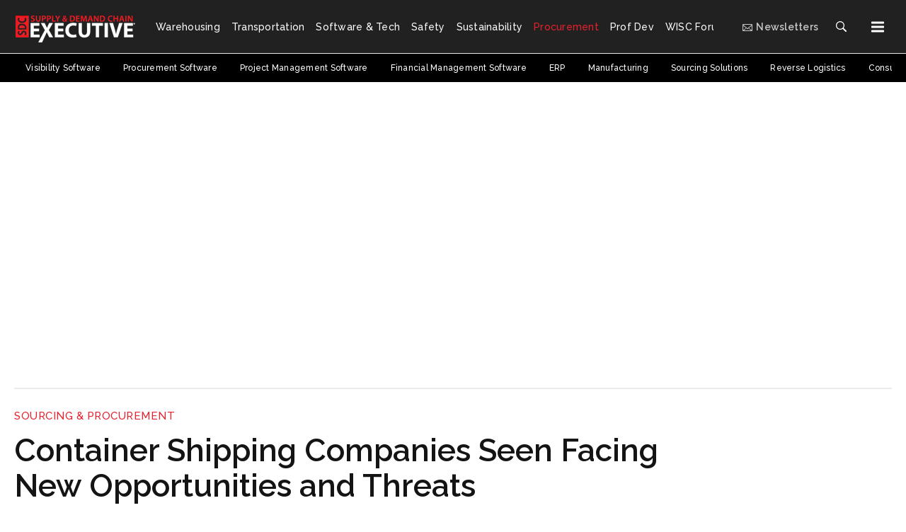

--- FILE ---
content_type: text/html; charset=utf-8
request_url: https://www.sdcexec.com/sourcing-procurement/news/10315092/container-shipping-companies-seen-facing-new-opportunities-and-threats
body_size: 19069
content:
<!doctype html><html lang="en-us" dir="ltr"><head><meta charset="utf-8"><meta http-equiv="X-UA-Compatible" content="IE=edge"><meta name="viewport" content="width=device-width, initial-scale=1, shrink-to-fit=no"><link rel="preconnect" href="https://cdn.parameter1.com"><link rel="stylesheet" href="https://cdn.parameter1.com/web-assets/acbm_scn/53c960451784f8066eb2c8a4/v3.11.1/dist/css/main-064fc997.css"><script>
  (function (i,r) { i['__p1defer'] = r; i[r] = i[r] || function () { var args = arguments; (i[r].q = i[r].q || []).push(args); if (args[0] === 'register' && args[1] && args[1].init) args[1].init(); } })(window, 'deferScript');
  deferScript('init', { debug: false });
  </script><link rel="modulepreload" href="https://cdn.parameter1.com/deferred-script-loader/v1.0.1/lib.min.js" as="script"><link rel="modulepreload" href="https://cdn.parameter1.com/web-assets/acbm_scn/53c960451784f8066eb2c8a4/v3.11.1/dist/js/assets/index-ff7f145d.js" as="script" data-dsl-name="marko-web-core"><script>deferScript('register', { name: 'marko-web-core', src: 'https://cdn.parameter1.com/web-assets/acbm_scn/53c960451784f8066eb2c8a4/v3.11.1/dist/js/assets/index-ff7f145d.js', esm: true, on: 'ready', requestFrame: false, targetTag: 'body', init: function() { var w = window; w.markoCompQueue = w.markoCompQueue || []; var name = 'CMSBrowserComponents', methods = ['load', 'loadComponent'], queue = function(method) { return function() { w.markoCompQueue.push([method, arguments]) } }; w[name] = w[name] || {}; for (var i = 0; i < methods.length; i++) { var method = methods[i]; w[name][method] = w[name][method] || queue(method); } }, initOnly: false, onScriptBuild: function(script) {  }, onScriptLoad: function() { window.markoCompQueue.flush(); }, attrs: {}, delayMs: undefined });</script><link rel="preload" href="https://cdn.parameter1.com/lazysizes/v5.3.2.js" as="script" data-dsl-name="lazysizes"><script>deferScript('register', { name: 'lazysizes', src: 'https://cdn.parameter1.com/lazysizes/v5.3.2.js', esm: false, on: 'ready', requestFrame: false, targetTag: 'body', init: function() {  }, initOnly: false, onScriptBuild: function(script) {  }, onScriptLoad: function() {  }, attrs: {}, delayMs: undefined });</script><script nomodule src="https://cdn.parameter1.com/lazysizes/v5.3.2.js" data-dsl-name="lazysizes" async defer></script><script nomodule>
      document.createElement("picture");
    </script><script nomodule src="https://cdnjs.cloudflare.com/ajax/libs/picturefill/3.0.3/picturefill.min.js" async></script><link rel="apple-touch-icon" sizes="180x180" href="/apple-touch-icon.png"><link rel="icon" type="image/png" sizes="32x32" href="/favicon-32x32.png"><link rel="icon" type="image/png" sizes="16x16" href="/favicon-16x16.png"><link rel="manifest" href="/site.webmanifest"><link rel="preconnect" href="https://fonts.googleapis.com"><link rel="preconnect" href="https://fonts.gstatic.com" crossorigin><link href="https://fonts.googleapis.com/css2?family=Raleway:ital,wght@0,400;0,500;0,600;0,700;1,400&display=swap" rel="stylesheet" media="print" onload="this.onload=null,this.removeAttribute(&#34;media&#34;)"><noscript><link href="https://fonts.googleapis.com/css2?family=Raleway:ital,wght@0,400;0,500;0,600;0,700;1,400&display=swap" rel="stylesheet"></noscript><link rel="preload" href="https://www.googletagmanager.com/gtm.js?id=GTM-KK6K97N" as="script" data-dsl-name="dataLayer_GTM-KK6K97N"><script>deferScript('register', { name: 'dataLayer_GTM-KK6K97N', src: 'https://www.googletagmanager.com/gtm.js?id=GTM-KK6K97N', esm: false, on: 'ready', requestFrame: true, targetTag: 'body', init: function() { var w = window, l = 'dataLayer'; w[l] = w[l] || []; }, initOnly: false, onScriptBuild: function(script) {  }, onScriptLoad: function() {  }, attrs: {}, delayMs: undefined });</script><script nomodule src="https://www.googletagmanager.com/gtm.js?id=GTM-KK6K97N" data-dsl-name="dataLayer_GTM-KK6K97N" async defer></script><link rel="modulepreload" href="https://cdn.parameter1.com/p1-events/v1.5.0/lib.min.js" as="script" data-dsl-name="p1events"><script>deferScript('register', { name: 'p1events', src: 'https://cdn.parameter1.com/p1-events/v1.5.0/lib.min.js', esm: true, on: 'load', requestFrame: true, targetTag: 'body', init: function() { var i = window, r = 'p1events'; i['__p1e'] = r; i[r] = i[r] || function() { (i[r].q = i[r].q || []).push(arguments); }; }, initOnly: false, onScriptBuild: function(script) {  }, onScriptLoad: function() {  }, attrs: {}, delayMs: undefined });</script><script>p1events('init', { tenant: 'acbm', realm: '53c960451784f8066eb2c8a4', env: 'production', debug: false, uri: 'https://events.parameter1.com/default/p1-website-events-enqueue', cookieDomain: 'sdcexec.com', identityQueryBuilder: function(query, cookies) {  function cleanOlyticsId(value) { if (!value) return null; var cleaned = value.replace(/"/g, ''); if (cleaned === 'null') return null; return /^[A-Z0-9]{15}$/.test(cleaned) ? cleaned : null; }  var incomingId = cleanOlyticsId(query.oly_enc_id); var currentId = cleanOlyticsId(cookies.oly_enc_id); var id = incomingId || currentId; if (id) return 'omeda.hcl.customer*' + id + '~encrypted';  }, enableMindfulPlugin: false, mindfulPluginOptions: {}, enableGamPlugin: true, gamPluginOptions: {} });</script><link rel="preload" href="https://securepubads.g.doubleclick.net/tag/js/gpt.js" as="script" data-dsl-name="googletag"><script>deferScript('register', { name: 'googletag', src: 'https://securepubads.g.doubleclick.net/tag/js/gpt.js', esm: false, on: 'load', requestFrame: true, targetTag: 'body', init: function() { window.googletag = window.googletag || {}; window.googletag.cmd = window.googletag.cmd || []; }, initOnly: false, onScriptBuild: function(script) {  }, onScriptLoad: function() {  }, attrs: {}, delayMs: undefined });</script><script nomodule src="https://securepubads.g.doubleclick.net/tag/js/gpt.js" data-dsl-name="googletag" async defer></script><link rel="modulepreload" href="https://cdn.parameter1.com/native-x/v1.2.0/lib.min.js" as="script" data-dsl-name="fortnight"><script>deferScript('register', { name: 'fortnight', src: 'https://cdn.parameter1.com/native-x/v1.2.0/lib.min.js', esm: true, on: 'load', requestFrame: true, targetTag: 'body', init: function() { var i = window, r = 'fortnight'; i['FortnightObject'] = r; i[r] = i[r] || function() { (i[r].q = i[r].q || []).push(arguments); }; }, initOnly: false, onScriptBuild: function(script) {  }, onScriptLoad: function() {  }, attrs: {}, delayMs: undefined });</script><script>fortnight('init', { domain: 'https://delivery.mindfulcms.com/acbm/default/compat/native-website' });</script><link rel="preload" href="https://olytics.omeda.com/olytics/js/v3/p/olytics.min.js" as="script" data-dsl-name="olytics"><script>deferScript('register', { name: 'olytics', src: 'https://olytics.omeda.com/olytics/js/v3/p/olytics.min.js', esm: false, on: 'load', requestFrame: true, targetTag: 'body', init: function() {  window.olytics || (window.olytics = []), window.olytics.methods = ['fire', 'confirm'], window.olytics.factory = function(i) { return function() { var t = Array.prototype.slice.call(arguments); return t.unshift(i), window.olytics.push(t), window.olytics } }; for (var i = 0; i < window.olytics.methods.length; i++) { var method = window.olytics.methods[i]; window.olytics[method] = window.olytics.factory(method) }  }, initOnly: false, onScriptBuild: function(script) {  olytics.load = function(i) { if (!document.getElementById('olyticsImport')) { window.a = window.olytics; script.id = 'olyticsImport'; var o = ''; void 0 !== i && void 0 !== i.oid && (o = i.oid), script.setAttribute('data-oid', o), script.addEventListener('load', function(t) { for (olytics.initialize({ Olytics: i }); window.a.length > 0;) { var o = window.a.shift(), s = o.shift(); olytics[s] && olytics[s].apply(olytics, o) } }, !1); } }; olytics.load({ oid: 'c7c0f14368d64059acd58da1225ef510' });  }, onScriptLoad: function() {  }, attrs: {}, delayMs: undefined });</script><script nomodule src="https://olytics.omeda.com/olytics/js/v3/p/olytics.min.js" data-dsl-name="olytics" async defer></script><title>Container Shipping Companies Seen Facing New Opportunities and Threats | Supply &amp; Demand Chain Executive</title><meta name="description" property="og:description" item-prop="description" content="Record growth in container shipping markets seen pressuring carriers to transform business, IBM reports"><link rel="canonical" href="https://www.sdcexec.com/sourcing-procurement/news/10315092/container-shipping-companies-seen-facing-new-opportunities-and-threats"><meta property="og:title" item-prop="name" content="Container Shipping Companies Seen Facing New Opportunities and Threats"><meta property="og:url" content="https://www.sdcexec.com/sourcing-procurement/news/10315092/container-shipping-companies-seen-facing-new-opportunities-and-threats"><meta property="og:site_name" content="Supply & Demand Chain Executive"><meta property="og:locale" content="en"><meta name="twitter:card" content="summary_large_image"><meta name="twitter:title" content="Container Shipping Companies Seen Facing New Opportunities and Threats"><meta name="twitter:description" content="Record growth in container shipping markets seen pressuring carriers to transform business, IBM reports"><meta property="og:type" content="article"><meta property="article:published_time" content="August 22, 2005"><meta property="article:modified_time" content="August 21, 2005"><script type="application/ld+json">
        {"@context":"https://schema.org","@type":"NewsArticle","mainEntityOfPage":{"@type":"WebPage","@id":"https://www.sdcexec.com/sourcing-procurement/news/10315092/container-shipping-companies-seen-facing-new-opportunities-and-threats"},"headline":"Container Shipping Companies Seen Facing New Opportunities and Threats","name":"Container Shipping Companies Seen Facing New Opportunities and Threats","description":"Record growth in container shipping markets seen pressuring carriers to transform business, IBM reports","datePublished":"2005-08-22T05:00:00.000Z","dateModified":"2005-08-22T00:00:00.000Z","articleSection":"Sourcing & Procurement","url":"https://www.sdcexec.com/sourcing-procurement/news/10315092/container-shipping-companies-seen-facing-new-opportunities-and-threats","keywords":["untagged","Trends"]}
      </script><script type="application/ld+json">{"@context":"http://schema.org","@type":"NewsArticle","headline":"Container Shipping Companies Seen Facing New Opportunities and Threats","url":"https://www.sdcexec.com/sourcing-procurement/news/10315092/container-shipping-companies-seen-facing-new-opportunities-and-threats","datePublished":"2005-08-22T05:00:00.000Z","articleSection":"Sourcing & Procurement","keywords":["untagged","Trends"]}</script><script>
    p1events('track', {"action":"View","category":"Content","entity":{"id":10315092,"ns":"base.acbm-scn.content-news","name":"Container Shipping Companies Seen Facing New Opportunities and Threats","props":{"type":"news","published":1124686800000},"refs":{"primarySection":{"id":57714,"ns":"base.acbm-scn.website-section","props":{"alias":"sourcing-procurement"}},"company":null,"authors":[],"createdBy":null}}});
  </script><script>googletag.cmd.push(function() { googletag.pubads().setTargeting('cont_id', '10315092').setTargeting('cont_type', 'news').setTargeting('section', 'sourcing-procurement').setTargeting('tag_list', []).setTargeting('Channels', ["General"]).setTargeting('uri', '/sourcing-procurement/news/10315092/container-shipping-companies-seen-facing-new-opportunities-and-threats'); });</script><script>dataLayer.push({"page_type":"content","canonical_path":"/sourcing-procurement/news/10315092/container-shipping-companies-seen-facing-new-opportunities-and-threats","query_string":"","content":{"id":10315092,"type":"news","name":"Container Shipping Companies Seen Facing New Opportunities and Threats","published":"2005-08-22T05:00:00.000Z","labels":[],"userRegistration":{"isCurrentlyRequired":false,"accessLevels":[],"__typename":"ContentUserRegistration"}},"created_by":{"id":"53c960441784f8066eb2c89f","username":"bkrigbaum","firstName":"Brandon","lastName":"Krigbaum"},"company":{},"section":{"id":57714,"name":"Sourcing & Procurement","alias":"sourcing-procurement","fullName":"Sourcing & Procurement"},"section_hierarchy":[{"id":57714,"name":"Sourcing & Procurement","alias":"sourcing-procurement"}],"taxonomy":[{"id":28784,"type":"Bin","name":"untagged","fullName":"Bin: untagged (28784)"},{"id":334,"type":"Topic","name":"Trends","fullName":"Topic: Market > Trends (334)"}],"authors":[],"schedules":[{"id":57714,"name":"Sourcing & Procurement"},{"id":89166,"name":"Consulting"}],"emailSchedules":[],"magazineSchedules":[],"ad_channels":["General"]});</script><script>dataLayer.push({"user":{"state":"anonymous"}});</script><script>dataLayer.push({"gtm.start":1764807531916,"event":"gtm.js"});</script><script>googletag.cmd.push(function() { googletag.pubads().enableSingleRequest(); googletag.pubads().collapseEmptyDivs(); googletag.pubads().setTargeting('path', '/sourcing-procurement/news/10315092/container-shipping-companies-seen-facing-new-opportunities-and-threats').setTargeting('host', 'www|sdcexec|com').setTargeting('env', 'production'); googletag.enableServices(); });</script><script>((w, f, j) => { const dl = w.dataLayer; const gt = w.googletag; const q = {}; const c = async (e) => { if (q[e]) return; q[e] = true; const r = await f(`/__bs/${e}`, { method: 'POST' }); f(`/__bs/${e}/s`, { method: 'POST', headers: { ...j.parse(r.headers.get('x-send') || '{}'), 'x-debug': w.location.search.includes('bsdbg'), 'x-status': r.status }, body: '{}' }); }; if (dl && 'push' in dl) { dl.push({ event: 'bs.gtmLoad', eventCallback: () => c('gtm') }); } if (gt && gt.cmd && 'push' in gt.cmd) { gt.cmd.push(function() { gt.pubads().addEventListener('slotRequested', () => c('gam')) }) }; })(window, fetch, JSON);</script></head><body><style>
      body {
        overflow-y: initial !important;
      }
    </style><div id="vue-1764807531916-335"></div><script class="component" data-name="OmedaIdentityXRapidIdentify">CMSBrowserComponents.load({ el: '#vue-1764807531916-335', name: 'OmedaIdentityXRapidIdentify', props: {}, hydrate: false, skipWhenExists: false });</script><div id="vue-1764807531916-637"></div><script class="component" data-name="GTMTrackBusEvent">CMSBrowserComponents.load({ el: '#vue-1764807531916-637', name: 'GTMTrackBusEvent', props: {"on":"newsletter-form-action","clearData":true}, hydrate: false, skipWhenExists: false });</script><div id="vue-1764807531916-871"></div><script class="component" data-name="GTMTrackBusEvent">CMSBrowserComponents.load({ el: '#vue-1764807531916-871', name: 'GTMTrackBusEvent', props: {"on":"newsletter-form-subscription","clearData":true}, hydrate: false, skipWhenExists: false });</script><header class="site-header"><nav aria-label="Top Navigation" class="site-navbar site-navbar--top"><div class="site-navbar__container"><div class="site-navbar__left"><a href="/" class="site-navbar__brand"><img class="site-navbar__logo" alt="Supply & Demand Chain Executive" src="https://img.sdcexec.com/files/base/acbm/sdce/image/static/logo/site_logo_og.png?h=45&auto=format,compress" srcset="https://img.sdcexec.com/files/base/acbm/sdce/image/static/logo/site_logo_og.png?h=90&auto=format,compress 2x"></a></div><div class="site-navbar__center"><nav class="site-navbar site-navbar--secondary"><div class="site-navbar__container"><ul class="site-navbar__items site-navbar__items--secondary"><li class="site-navbar__item"><a href="/warehousing" class="site-navbar__link"><span class="site-navbar__label">Warehousing</span></a></li><li class="site-navbar__item"><a href="/transportation" class="site-navbar__link"><span class="site-navbar__label">Transportation</span></a></li><li class="site-navbar__item"><a href="/software-technology" class="site-navbar__link"><span class="site-navbar__label">Software & Tech</span></a></li><li class="site-navbar__item"><a href="/safety-security" class="site-navbar__link"><span class="site-navbar__label">Safety</span></a></li><li class="site-navbar__item"><a href="/sustainability" class="site-navbar__link"><span class="site-navbar__label">Sustainability</span></a></li><li class="site-navbar__item site-navbar__item--active"><a href="/sourcing-procurement" class="site-navbar__link site-navbar__link--active"><span class="site-navbar__label">Procurement</span></a></li><li class="site-navbar__item"><a href="/professional-development" class="site-navbar__link"><span class="site-navbar__label">Prof Dev</span></a></li><li class="site-navbar__item"><a href="https://www.womeninsupplychainforum.com/" target="_blank" class="site-navbar__link" rel="noopener"><span class="site-navbar__label">WISC Forum</span></a></li></ul></div></nav></div><div class="site-navbar__right"><ul class="site-navbar__items site-navbar__items--tertiary"><li class="site-navbar__item"><a href="https://acbusiness.dragonforms.com/loading.do?omedasite=SDCEprefs&pk=managepref" target="_blank" class="site-navbar__link" rel="noopener"><span title="Newsletters" class="marko-web-icon marko-web-icon--mail site-navbar__icon"><svg xmlns="http://www.w3.org/2000/svg" width="14" height="16" viewBox="0 0 14 16"><path fill-rule="evenodd" d="M0 4v8c0 .55.45 1 1 1h12c.55 0 1-.45 1-1V4c0-.55-.45-1-1-1H1c-.55 0-1 .45-1 1zm13 0L7 9 1 4h12zM1 5.5l4 3-4 3v-6zM2 12l3.5-3L7 10.5 8.5 9l3.5 3H2zm11-.5l-4-3 4-3v6z"/></svg></span><span class="site-navbar__label">Newsletters</span></a></li></ul><a href="/search"><button class="btn btn-lg" type="submit" aria-label="Search"><span class="marko-web-icon marko-web-icon--dark marko-web-icon--search"><svg xmlns="http://www.w3.org/2000/svg" width="16" height="16" viewBox="0 0 16 16"><path fill-rule="evenodd" d="M15.7 13.3l-3.81-3.83A5.93 5.93 0 0 0 13 6c0-3.31-2.69-6-6-6S1 2.69 1 6s2.69 6 6 6c1.3 0 2.48-.41 3.47-1.11l3.83 3.81c.19.2.45.3.7.3.25 0 .52-.09.7-.3a.996.996 0 0 0 0-1.41v.01zM7 10.7c-2.59 0-4.7-2.11-4.7-4.7 0-2.59 2.11-4.7 4.7-4.7 2.59 0 4.7 2.11 4.7 4.7 0 2.59-2.11 4.7-4.7 4.7z"/></svg></span></button></a><button type="button" aria-label="Menu" aria-expanded="false" data-server-rendered="true" id="vue-1764807531934-551" class="site-navbar__toggler"><!----><span class="marko-web-icon marko-web-icon--lg marko-web-icon--three-bars"><svg xmlns="http://www.w3.org/2000/svg" aria-label="Three Bars Icon" width="12" height="16" viewBox="0 0 12 16"><path fill-rule="evenodd" d="M11.41 9H.59C0 9 0 8.59 0 8c0-.59 0-1 .59-1H11.4c.59 0 .59.41.59 1 0 .59 0 1-.59 1h.01zm0-4H.59C0 5 0 4.59 0 4c0-.59 0-1 .59-1H11.4c.59 0 .59.41.59 1 0 .59 0 1-.59 1h.01zM.59 11H11.4c.59 0 .59.41.59 1 0 .59 0 1-.59 1H.59C0 13 0 12.59 0 12c0-.59 0-1 .59-1z"></path></svg></span><!----></button><script class="component" data-name="ThemeMenuToggleButton">CMSBrowserComponents.load({ el: '#vue-1764807531934-551', name: 'ThemeMenuToggleButton', props: {"className":"site-navbar__toggler","targets":[".site-menu","body"],"toggleClass":"site-menu--open","iconModifiers":["lg"],"iconName":"three-bars"}, hydrate: true, skipWhenExists: false });</script></div></div></nav><nav aria-label="Primary Navigation" class="site-navbar site-navbar--primary"><div class="site-navbar__container"><ul class="site-navbar__items site-navbar__items--primary"><li class="site-navbar__item"><a href="/sourcing-procurement/visibility-software" class="site-navbar__link"><span class="site-navbar__label">Visibility Software</span></a></li><li class="site-navbar__item"><a href="/sourcing-procurement/procurement-software" class="site-navbar__link"><span class="site-navbar__label">Procurement Software</span></a></li><li class="site-navbar__item"><a href="/sourcing-procurement/project-management-software" class="site-navbar__link"><span class="site-navbar__label">Project Management Software</span></a></li><li class="site-navbar__item"><a href="/sourcing-procurement/financial-management-software" class="site-navbar__link"><span class="site-navbar__label">Financial Management Software</span></a></li><li class="site-navbar__item"><a href="/sourcing-procurement/erp" class="site-navbar__link"><span class="site-navbar__label">ERP</span></a></li><li class="site-navbar__item"><a href="/sourcing-procurement/manufacturing" class="site-navbar__link"><span class="site-navbar__label">Manufacturing</span></a></li><li class="site-navbar__item"><a href="/sourcing-procurement/sourcing-solutions" class="site-navbar__link"><span class="site-navbar__label">Sourcing Solutions</span></a></li><li class="site-navbar__item"><a href="/sourcing-procurement/reverse-logistics" class="site-navbar__link"><span class="site-navbar__label">Reverse Logistics</span></a></li><li class="site-navbar__item"><a href="/sourcing-procurement/consulting" class="site-navbar__link"><span class="site-navbar__label">Consulting</span></a></li></ul></div></nav></header><aside class="site-menu"><div class="site-menu__contents-desktop"><div class="row"><div class="col-6 col-md-3"><nav class="site-menu__section site-menu__section--primary"><div class="site-menu__header">Topics</div><ul class="site-menu__items"><li class="site-menu__item"><a href="/warehousing" class="site-menu__link"><span class="site-menu__label">Warehousing</span></a></li><li class="site-menu__item"><a href="/transportation" class="site-menu__link"><span class="site-menu__label">Transportation</span></a></li><li class="site-menu__item"><a href="/software-technology" class="site-menu__link"><span class="site-menu__label">Software & Tech</span></a></li><li class="site-menu__item"><a href="/safety-security" class="site-menu__link"><span class="site-menu__label">Safety</span></a></li><li class="site-menu__item"><a href="/sustainability" class="site-menu__link"><span class="site-menu__label">Sustainability</span></a></li><li class="site-menu__item site-menu__item--active"><a href="/sourcing-procurement" class="site-menu__link site-menu__link--active"><span class="site-menu__label">Procurement</span></a></li><li class="site-menu__item"><a href="/professional-development" class="site-menu__link"><span class="site-menu__label">Prof Dev</span></a></li><li class="site-menu__item"><a href="https://www.womeninsupplychainforum.com/" target="_blank" class="site-menu__link" rel="noopener"><span class="site-menu__label">WISC Forum</span></a></li></ul></nav></div><div class="col-6 col-md-3"><nav class="site-menu__section site-menu__section--primary"><div class="site-menu__header">Exclusives</div><ul class="site-menu__items"><li class="site-menu__item"><a href="/awards" class="site-menu__link"><span class="site-menu__label">Awards</span></a></li><li class="site-menu__item"><a href="/webinars" class="site-menu__link"><span class="site-menu__label">Webinars</span></a></li><li class="site-menu__item"><a href="/podcast" class="site-menu__link"><span class="site-menu__label">Podcasts</span></a></li><li class="site-menu__item"><a href="/premium-content" class="site-menu__link"><span class="site-menu__label">Premium Content</span></a></li><li class="site-menu__item"><a href="/videos" class="site-menu__link"><span class="site-menu__label">Videos</span></a></li><li class="site-menu__item"><a href="https://www.scnsummit.com/" target="_blank" class="site-menu__link" rel="noopener"><span class="site-menu__label">SCN Summit</span></a></li><li class="site-menu__item"><a href="http://www.supplychainnetworkmediakit.com/" target="_blank" class="site-menu__link" rel="noopener"><span class="site-menu__label">Advertise</span></a></li></ul></nav></div><div class="col-6 col-md-3"><nav class="site-menu__section site-menu__section--primary"><div class="site-menu__header">Expert Insights</div><ul class="site-menu__items"><li class="site-menu__item"><a href="/events" class="site-menu__link"><span class="site-menu__label">Events</span></a></li><li class="site-menu__item"><a href="/magazine" class="site-menu__link"><span class="site-menu__label">Magazine</span></a></li><li class="site-menu__item"><a href="/case-studies" class="site-menu__link"><span class="site-menu__label">Case Studies</span></a></li><li class="site-menu__item"><a href="/modex" class="site-menu__link"><span class="site-menu__label">MODEX</span></a></li><li class="site-menu__item"><a href="/blogs" class="site-menu__link"><span class="site-menu__label">Expert Columns</span></a></li></ul></nav></div><div class="col-6 col-md-3"><nav class="site-menu__section site-menu__section--primary site-menu__section--search"><div class="site-menu__header">Search</div><div class="element__section element__section--search"><form method="GET" action="/search"><label class="sr-only" for="site-menu-search">Search</label><div class="input-group"><input id="site-menu-search" class="form-control" placeholder="Search" type="search" name="searchQuery"><div class="input-group-append"><button class="btn btn-primary" type="submit" aria-label="Search"><span class="marko-web-icon marko-web-icon--light marko-web-icon--search"><svg xmlns="http://www.w3.org/2000/svg" width="16" height="16" viewBox="0 0 16 16"><path fill-rule="evenodd" d="M15.7 13.3l-3.81-3.83A5.93 5.93 0 0 0 13 6c0-3.31-2.69-6-6-6S1 2.69 1 6s2.69 6 6 6c1.3 0 2.48-.41 3.47-1.11l3.83 3.81c.19.2.45.3.7.3.25 0 .52-.09.7-.3a.996.996 0 0 0 0-1.41v.01zM7 10.7c-2.59 0-4.7-2.11-4.7-4.7 0-2.59 2.11-4.7 4.7-4.7 2.59 0 4.7 2.11 4.7 4.7 0 2.59-2.11 4.7-4.7 4.7z"/></svg></span></button></div></div></form></div></nav><nav class="site-menu__section site-menu__section--primary"><div class="site-menu__header">Resources</div><nav class="site-menu__section site-menu__section--user"><ul class="site-menu__items"><li class="site-menu__item site-menu__item--user"><a href="/user/login" class="site-menu__link"><span class="site-menu__label">Sign In</span></a></li></ul></nav><ul class="site-menu__items"><li class="site-menu__item"><a href="/contact-us" class="site-menu__link"><span class="site-menu__label">Contact Us</span></a></li><li class="site-menu__item"><a href="http://www.supplychainnetworkmediakit.com/" target="_blank" class="site-menu__link" rel="noopener"><span class="site-menu__label">Advertise</span></a></li><li class="site-menu__item"><a href="/page/privacy-policy" target="_blank" class="site-menu__link" rel="noopener"><span class="site-menu__label">Privacy Policy</span></a></li><li class="site-menu__item"><a href="/page/terms-conditions" target="_blank" class="site-menu__link" rel="noopener"><span class="site-menu__label">Terms & Conditions</span></a></li></ul><div class="social-follow social-follow--dark social-follow--site-menu"><div class="social-follow__header">Follow Supply &amp; Demand Chain Executive</div><div class="social-follow__section"><a href="https://www.facebook.com/sdcexec" title="Visit us on Facebook" target="_blank" class="social-icon-link" rel="noopener"><span class="marko-web-icon marko-web-icon--social-follow marko-web-icon--dark marko-web-icon--facebook"><svg role="img" viewBox="0 0 24 24" xmlns="http://www.w3.org/2000/svg"><title>Facebook icon</title><path d="M23.9981 11.9991C23.9981 5.37216 18.626 0 11.9991 0C5.37216 0 0 5.37216 0 11.9991C0 17.9882 4.38789 22.9522 10.1242 23.8524V15.4676H7.07758V11.9991H10.1242V9.35553C10.1242 6.34826 11.9156 4.68714 14.6564 4.68714C15.9692 4.68714 17.3424 4.92149 17.3424 4.92149V7.87439H15.8294C14.3388 7.87439 13.8739 8.79933 13.8739 9.74824V11.9991H17.2018L16.6698 15.4676H13.8739V23.8524C19.6103 22.9522 23.9981 17.9882 23.9981 11.9991Z"/></svg></span></a><a href="https://www.twitter.com/sdcexec" title="Visit us on Twitter" target="_blank" class="social-icon-link" rel="noopener"><span class="marko-web-icon marko-web-icon--social-follow marko-web-icon--dark marko-web-icon--twitter"><svg role="img" viewBox="0 0 24 24" xmlns="http://www.w3.org/2000/svg"><title>Twitter X icon</title><path xmlns="http://www.w3.org/2000/svg" d="M18.901 1.153h3.68l-8.04 9.19L24 22.846h-7.406l-5.8-7.584-6.638 7.584H.474l8.6-9.83L0 1.154h7.594l5.243 6.932ZM17.61 20.644h2.039L6.486 3.24H4.298Z"/></svg>
</span></a><a href="https://www.linkedin.com/company/supply-demand-chain-executive/" title="Visit us on Linkedin" target="_blank" class="social-icon-link" rel="noopener"><span class="marko-web-icon marko-web-icon--social-follow marko-web-icon--dark marko-web-icon--linkedin"><svg role="img" viewBox="0 0 24 24" xmlns="http://www.w3.org/2000/svg"><title>LinkedIn icon</title><path d="M20.447 20.452h-3.554v-5.569c0-1.328-.027-3.037-1.852-3.037-1.853 0-2.136 1.445-2.136 2.939v5.667H9.351V9h3.414v1.561h.046c.477-.9 1.637-1.85 3.37-1.85 3.601 0 4.267 2.37 4.267 5.455v6.286zM5.337 7.433c-1.144 0-2.063-.926-2.063-2.065 0-1.138.92-2.063 2.063-2.063 1.14 0 2.064.925 2.064 2.063 0 1.139-.925 2.065-2.064 2.065zm1.782 13.019H3.555V9h3.564v11.452zM22.225 0H1.771C.792 0 0 .774 0 1.729v20.542C0 23.227.792 24 1.771 24h20.451C23.2 24 24 23.227 24 22.271V1.729C24 .774 23.2 0 22.222 0h.003z"/></svg></span></a><a href="https://flipboard.com/@SDCExec" title="Visit us on Flipboard" target="_blank" class="social-icon-link" rel="noopener"><span class="marko-web-icon marko-web-icon--social-follow marko-web-icon--dark marko-web-icon--flipboard"><svg role="img" xmlns="http://www.w3.org/2000/svg" viewBox="0 0 24 24"><title>Flipboard icon</title><path d="M0 0v24h24V0H0zm19.2 9.6h-4.8v4.8H9.6v4.8H4.8V4.8h14.4v4.8z"/></svg></span></a><a href="https://www.youtube.com/channel/UCr_15DiCMiM_HkL-ujXzuvw" title="Visit us on Youtube" target="_blank" class="social-icon-link" rel="noopener"><span class="marko-web-icon marko-web-icon--social-follow marko-web-icon--dark marko-web-icon--youtube"><svg role="img" xmlns="http://www.w3.org/2000/svg" viewBox="0 0 24 24"><title>YouTube icon</title><path d="M23.495 6.205a3.007 3.007 0 0 0-2.088-2.088c-1.87-.501-9.396-.501-9.396-.501s-7.507-.01-9.396.501A3.007 3.007 0 0 0 .527 6.205a31.247 31.247 0 0 0-.522 5.805 31.247 31.247 0 0 0 .522 5.783 3.007 3.007 0 0 0 2.088 2.088c1.868.502 9.396.502 9.396.502s7.506 0 9.396-.502a3.007 3.007 0 0 0 2.088-2.088 31.247 31.247 0 0 0 .5-5.783 31.247 31.247 0 0 0-.5-5.805zM9.609 15.601V8.408l6.264 3.602z"/></svg></span></a></div></div></nav></div></div></div><div class="site-menu__contents-mobile"><nav class="site-menu__section site-menu__section--search"><div class="element__section element__section--search"><form method="GET" action="/search"><label class="sr-only" for="site-menu-search">Search</label><div class="input-group"><input id="site-menu-search" class="form-control" placeholder="Search" type="search" name="searchQuery"><div class="input-group-append"><button class="btn btn-primary" type="submit" aria-label="Search"><span class="marko-web-icon marko-web-icon--light marko-web-icon--search"><svg xmlns="http://www.w3.org/2000/svg" width="16" height="16" viewBox="0 0 16 16"><path fill-rule="evenodd" d="M15.7 13.3l-3.81-3.83A5.93 5.93 0 0 0 13 6c0-3.31-2.69-6-6-6S1 2.69 1 6s2.69 6 6 6c1.3 0 2.48-.41 3.47-1.11l3.83 3.81c.19.2.45.3.7.3.25 0 .52-.09.7-.3a.996.996 0 0 0 0-1.41v.01zM7 10.7c-2.59 0-4.7-2.11-4.7-4.7 0-2.59 2.11-4.7 4.7-4.7 2.59 0 4.7 2.11 4.7 4.7 0 2.59-2.11 4.7-4.7 4.7z"/></svg></span></button></div></div></form></div></nav><nav class="site-menu__section site-menu__section--user"><ul class="site-menu__items"><li class="site-menu__item site-menu__item--user"><a href="/user/login" class="site-menu__link"><span class="site-menu__label">Sign In</span></a></li></ul></nav><div class="social-follow social-follow--dark social-follow--site-menu"><div class="social-follow__header">Follow Supply &amp; Demand Chain Executive</div><div class="social-follow__section"><a href="https://www.facebook.com/sdcexec" title="Visit us on Facebook" target="_blank" class="social-icon-link" rel="noopener"><span class="marko-web-icon marko-web-icon--social-follow marko-web-icon--dark marko-web-icon--facebook"><svg role="img" viewBox="0 0 24 24" xmlns="http://www.w3.org/2000/svg"><title>Facebook icon</title><path d="M23.9981 11.9991C23.9981 5.37216 18.626 0 11.9991 0C5.37216 0 0 5.37216 0 11.9991C0 17.9882 4.38789 22.9522 10.1242 23.8524V15.4676H7.07758V11.9991H10.1242V9.35553C10.1242 6.34826 11.9156 4.68714 14.6564 4.68714C15.9692 4.68714 17.3424 4.92149 17.3424 4.92149V7.87439H15.8294C14.3388 7.87439 13.8739 8.79933 13.8739 9.74824V11.9991H17.2018L16.6698 15.4676H13.8739V23.8524C19.6103 22.9522 23.9981 17.9882 23.9981 11.9991Z"/></svg></span></a><a href="https://www.twitter.com/sdcexec" title="Visit us on Twitter" target="_blank" class="social-icon-link" rel="noopener"><span class="marko-web-icon marko-web-icon--social-follow marko-web-icon--dark marko-web-icon--twitter"><svg role="img" viewBox="0 0 24 24" xmlns="http://www.w3.org/2000/svg"><title>Twitter X icon</title><path xmlns="http://www.w3.org/2000/svg" d="M18.901 1.153h3.68l-8.04 9.19L24 22.846h-7.406l-5.8-7.584-6.638 7.584H.474l8.6-9.83L0 1.154h7.594l5.243 6.932ZM17.61 20.644h2.039L6.486 3.24H4.298Z"/></svg>
</span></a><a href="https://www.linkedin.com/company/supply-demand-chain-executive/" title="Visit us on Linkedin" target="_blank" class="social-icon-link" rel="noopener"><span class="marko-web-icon marko-web-icon--social-follow marko-web-icon--dark marko-web-icon--linkedin"><svg role="img" viewBox="0 0 24 24" xmlns="http://www.w3.org/2000/svg"><title>LinkedIn icon</title><path d="M20.447 20.452h-3.554v-5.569c0-1.328-.027-3.037-1.852-3.037-1.853 0-2.136 1.445-2.136 2.939v5.667H9.351V9h3.414v1.561h.046c.477-.9 1.637-1.85 3.37-1.85 3.601 0 4.267 2.37 4.267 5.455v6.286zM5.337 7.433c-1.144 0-2.063-.926-2.063-2.065 0-1.138.92-2.063 2.063-2.063 1.14 0 2.064.925 2.064 2.063 0 1.139-.925 2.065-2.064 2.065zm1.782 13.019H3.555V9h3.564v11.452zM22.225 0H1.771C.792 0 0 .774 0 1.729v20.542C0 23.227.792 24 1.771 24h20.451C23.2 24 24 23.227 24 22.271V1.729C24 .774 23.2 0 22.222 0h.003z"/></svg></span></a><a href="https://flipboard.com/@SDCExec" title="Visit us on Flipboard" target="_blank" class="social-icon-link" rel="noopener"><span class="marko-web-icon marko-web-icon--social-follow marko-web-icon--dark marko-web-icon--flipboard"><svg role="img" xmlns="http://www.w3.org/2000/svg" viewBox="0 0 24 24"><title>Flipboard icon</title><path d="M0 0v24h24V0H0zm19.2 9.6h-4.8v4.8H9.6v4.8H4.8V4.8h14.4v4.8z"/></svg></span></a><a href="https://www.youtube.com/channel/UCr_15DiCMiM_HkL-ujXzuvw" title="Visit us on Youtube" target="_blank" class="social-icon-link" rel="noopener"><span class="marko-web-icon marko-web-icon--social-follow marko-web-icon--dark marko-web-icon--youtube"><svg role="img" xmlns="http://www.w3.org/2000/svg" viewBox="0 0 24 24"><title>YouTube icon</title><path d="M23.495 6.205a3.007 3.007 0 0 0-2.088-2.088c-1.87-.501-9.396-.501-9.396-.501s-7.507-.01-9.396.501A3.007 3.007 0 0 0 .527 6.205a31.247 31.247 0 0 0-.522 5.805 31.247 31.247 0 0 0 .522 5.783 3.007 3.007 0 0 0 2.088 2.088c1.868.502 9.396.502 9.396.502s7.506 0 9.396-.502a3.007 3.007 0 0 0 2.088-2.088 31.247 31.247 0 0 0 .5-5.783 31.247 31.247 0 0 0-.5-5.805zM9.609 15.601V8.408l6.264 3.602z"/></svg></span></a></div></div><nav class="site-menu__section site-menu__section--primary"><ul class="site-menu__items"><li class="site-menu__item"><a href="/warehousing" class="site-menu__link"><span class="site-menu__label">Warehousing</span></a></li><li class="site-menu__item"><a href="/transportation" class="site-menu__link"><span class="site-menu__label">Transportation</span></a></li><li class="site-menu__item"><a href="/software-technology" class="site-menu__link"><span class="site-menu__label">Software & Tech</span></a></li><li class="site-menu__item"><a href="/safety-security" class="site-menu__link"><span class="site-menu__label">Safety</span></a></li><li class="site-menu__item"><a href="/sustainability" class="site-menu__link"><span class="site-menu__label">Sustainability</span></a></li><li class="site-menu__item site-menu__item--active"><a href="/sourcing-procurement" class="site-menu__link site-menu__link--active"><span class="site-menu__label">Procurement</span></a></li><li class="site-menu__item"><a href="/professional-development" class="site-menu__link"><span class="site-menu__label">Prof Dev</span></a></li><li class="site-menu__item"><a href="https://www.womeninsupplychainforum.com/" target="_blank" class="site-menu__link" rel="noopener"><span class="site-menu__label">WISC Forum</span></a></li></ul></nav><nav class="site-menu__section site-menu__section--secondary"><ul class="site-menu__items"><li class="site-menu__item"><a href="/magazine" class="site-menu__link"><span class="site-menu__label">Magazine</span></a></li><li class="site-menu__item"><a href="/awards" class="site-menu__link"><span class="site-menu__label">Awards</span></a></li><li class="site-menu__item"><a href="/events" class="site-menu__link"><span class="site-menu__label">Events</span></a></li><li class="site-menu__item"><a href="/blogs" class="site-menu__link"><span class="site-menu__label">Expert Columns</span></a></li><li class="site-menu__item"><a href="/webinars" class="site-menu__link"><span class="site-menu__label">Webinars</span></a></li><li class="site-menu__item"><a href="/podcast" class="site-menu__link"><span class="site-menu__label">Podcasts</span></a></li><li class="site-menu__item"><a href="/premium-content" class="site-menu__link"><span class="site-menu__label">Premium Content</span></a></li><li class="site-menu__item"><a href="/videos" class="site-menu__link"><span class="site-menu__label">Videos</span></a></li><li class="site-menu__item"><a href="https://www.scnsummit.com/" target="_blank" class="site-menu__link" rel="noopener"><span class="site-menu__label">SCN Summit</span></a></li><li class="site-menu__item"><a href="http://www.supplychainnetworkmediakit.com/" target="_blank" class="site-menu__link" rel="noopener"><span class="site-menu__label">Advertise</span></a></li><li class="site-menu__item"><a href="/contact-us" class="site-menu__link"><span class="site-menu__label">Contact Us</span></a></li><li class="site-menu__item"><a href="/events" class="site-menu__link"><span class="site-menu__label">Events</span></a></li><li class="site-menu__item"><a href="/case-studies" class="site-menu__link"><span class="site-menu__label">Case Studies</span></a></li><li class="site-menu__item"><a href="/modex" class="site-menu__link"><span class="site-menu__label">MODEX</span></a></li><li class="site-menu__item"><a href="/blogs" class="site-menu__link"><span class="site-menu__label">Expert Columns</span></a></li><li class="site-menu__item"><a href="/awards" class="site-menu__link"><span class="site-menu__label">Awards</span></a></li><li class="site-menu__item"><a href="/page/Subscribe-Links" class="site-menu__link"><span class="site-menu__label">Magazines</span></a></li><li class="site-menu__item"><a href="https://acbusiness.dragonforms.com/loading.do?omedasite=SDCEprefs&pk=managepref" class="site-menu__link"><span class="site-menu__label">Newsletters</span></a></li><li class="site-menu__item"><a href="http://www.supplychainnetworkmediakit.com/" target="_blank" class="site-menu__link" rel="noopener"><span class="site-menu__label">Advertise</span></a></li></ul></nav></div></aside><div id="vue-1764807531916-514"></div><script class="component" data-name="DynamicSiteMenuPositioner">CMSBrowserComponents.load({ el: '#vue-1764807531916-514', name: 'DynamicSiteMenuPositioner', props: {}, hydrate: false, skipWhenExists: false });</script><div class="document-container"><article class="page page--content page--content-10315092 page--content-news"><div id="vue-1764807531922-919"></div><script class="component" data-name="P1EventsTrackScrollDepth">CMSBrowserComponents.load({ el: '#vue-1764807531922-919', name: 'P1EventsTrackScrollDepth', props: {"entity":{"id":10315092,"ns":"base.acbm-scn.content-news","name":"Container Shipping Companies Seen Facing New Opportunities and Threats","props":{"type":"news","published":1124686800000},"refs":{"primarySection":{"id":57714,"ns":"base.acbm-scn.website-section","props":{"alias":"sourcing-procurement"}},"company":null,"authors":[],"createdBy":null}},"category":"Content","selector":".document-container .page .content-page-body .page-contents__content-body"}, hydrate: false, skipWhenExists: false });</script><div id="vue-1764807531922-332"></div><script class="component" data-name="P1EventsTrackContentBodyLinks">CMSBrowserComponents.load({ el: '#vue-1764807531922-332', name: 'P1EventsTrackContentBodyLinks', props: {"entity":"base.acbm-scn.content-news*10315092","selector":".page-contents__content-body","linkSelector":".bcl-injected-link"}, hydrate: false, skipWhenExists: false });</script><div class="page-wrapper"><div class="page-wrapper__section page-wrapper__section--first-sm"><div data-gam-path="/21772951814/SDCExec/sourcing-procurement/lb1" data-gam-size="[[970,250],[970,90],[970,66],[728,90],[320,50],[300,50],[300,100]]" data-gam-size-mapping="[{&#34;viewport&#34;:[980,0],&#34;size&#34;:[[970,250],[970,90],[970,66],[728,90]]},{&#34;viewport&#34;:[300,0],&#34;size&#34;:[[320,50],[300,50],[300,100]]}]" data-gam-targeting='{"pos":"content-page|1","referrer":"none"}' data-gam-template-name="LEADERBOARD" data-gam-collapse="true" data-gam-collapse-before-ad-fetch="true" class="ad-container ad-container--template-leaderboard"><div id="div-gpt-ad-1764807531922-863" class="ad-container__wrapper"><script>googletag.cmd.push(function() { googletag.defineSlot('/21772951814/SDCExec/sourcing-procurement/lb1', [[970,250],[970,90],[970,66],[728,90],[320,50],[300,50],[300,100]], 'div-gpt-ad-1764807531922-863').setTargeting('pos', 'content-page|1').setTargeting('referrer', 'none').defineSizeMapping(googletag.sizeMapping().addSize([980,0], [[970,250],[970,90],[970,66],[728,90]]).addSize([300,0], [[320,50],[300,50],[300,100]]).build()).setCollapseEmptyDiv(true, true).addService(googletag.pubads()); googletag.display('div-gpt-ad-1764807531922-863'); });</script></div></div></div><div class="page-wrapper__section page-wrapper__section--content-header"><div class="content-page-header"><nav class="breadcrumbs breadcrumbs--content-page" aria-label="Content Section Breadcrumbs"><ol class="breadcrumb"><li class="breadcrumb-item"><a href="/sourcing-procurement" title="Sourcing & Procurement">Sourcing & Procurement</a></li></ol></nav><h1 class="page-wrapper__content-name">Container Shipping Companies Seen Facing New Opportunities and Threats</h1><p class="page-wrapper__deck">Record growth in container shipping markets seen pressuring carriers to transform business, IBM reports</p><div class="page-dates"><div class="page-dates__content-published">Aug 22, 2005</div></div></div></div><div class="page-wrapper__section page-wrapper__section--content-body"><div class="row"><div class="col-lg-8"><div class="page-contact-details"></div><div class="content-page-body"><div data-gallery-id=10315092 class="page-contents"><div id="content-body-10315092" class="page-contents__content-body"><em>Record growth in container shipping markets seen pressuring carriers to transform business, IBM reports</em><br><br>Armonk, NY  August 22, 2005  Near-term profits in the market for container shipping services are at an all-time high, and the market is growing at 8 to 10 percent per year, but increased market growth and continued customer demand for greater reliability at lower total cost are putting considerable strain on existing industry infrastructure, challenging companies to find new ways to remain competitive and responsive, according to a recent report from IBM Business Consulting Services.<br><br>"Significant forces are at work in this industry," said Derek Moore, associate partner with IBM Business Consulting Services and an author of the report. "To remain competitive, shipping companies must rebalance their businesses by offering more time-definite services."<br><br>Moore said that the key to this transformation will rest on an organization's ability to adopt a culture that embraces a business model that more evenly balances traditional asset optimization with product reliability and visibility. "This will need to be supported by different business processes, organizational design and supporting business software applications," he said.<br><br><b>Long-term Challenges</b><br><br>The report finds the greatest long-term challenge for container shipping lines in meeting and adapting to new market forces is the potential competition from package delivery providers like UPS, TNT and DHL. They possess the type of business cultures, systems and processes needed to offer the product reliability and visibility demanded by shippers. Compounding this is the existing business culture of many container shipping lines, which are simply not culturally predisposed to modify their mantra that asset utilization is king.<br><br>The report's authors suggest that, a decade from now, land-based providers will have acquired the capabilities needed to offer door-to-door services with parcel industry standards of reliability, largely in collaboration with some container shipping lines that are primarily port-to-port providers. Unless existing lines respond to meet customer demands, the package providers will redefine the structure of this industry.<br><br>The report assumes that trade liberalization and globalization will continue to fuel industry wide growth, in spite of record oil prices and systemic risks such as terrorism, port shutdowns and strikes.<br><br><b>Customers Seek "Supply Chain Partners"</b><br><br>Based on industry pressures and trends, the industry will be quite different in ten years' time, the report says. Shipping company customers will continue to seek true supply chain partners above and beyond simple point-to-point transportation providers. These customers will demand a high level of visibility and reliability similar to that provided by packaged delivery producers. As a result, significant opportunity exists for shipping container companies and packaged delivery providers to redefine the industry.<br><br>Additional report findings include:<br><br><ul style="MARGIN-TOP: 0in" type="disc"> <li class="MsoNormal" style="mso-list: l0 level1 lfo1; tab-stops: list .5in"><strong>Shipper's strategies</strong>  The container shipping companies expect to achieve greater reliability at lower total cost through more tightly integrated technology systems. These systems will drive down costs and increase the integrity and reliability of container shipping data.</li><br><li class="MsoNormal" style="mso-list: l0 level1 lfo1; tab-stops: list .5in"><strong>More concentrated industry structure</strong>  In 2004, the top 10 industry players held only 53 percent of the market. As the industry becomes more consolidated, the authors predict that the top 10 players will control about 80 percent of the market.</li><br><li class="MsoNormal" style="mso-list: l0 level1 lfo1; tab-stops: list .5in"><strong>Sharply differentiated customer relationships</strong>  Shipping lines will segment the market more accurately, adjusting pricing to reflect average longer run costs and making relationship investments to optimize customer profitability. Better relationships with customers will result in improved booking forecasts and capacity planning.</li></ul><hr color="#ff0000"><font color="blue"> <strong>Additional Articles of Interest</strong></font><br><br> Your company's back-end supply chain may be so efficient that you are the envy of all your competitors. But what about the customer-facing portion? Taking a look at the "<strong>last mile</strong>" in your supply chain may be what it takes to ensure your customers come back to you  and not your competitors  time and again. Read more in the SDCExec.com article "<a href="https://www.sdcexec.com/article.asp?article_id=7175" target="_blank">The Last Mile Is the Longest Mile</a>."<br><br> In order to perform on a world-class level, companies must <strong>redesign the supply and service chains</strong> to meet market demands. Dramatic changes are in order. Read more in the SDCExec.com article "<a href="https://www.sdcexec.com/article.asp?article_id=6168" target="_blank">Leveraging Supply Chain Logistics: Get Physical and Agile</a>."<br><br> How can you beat the trends and <strong>lower your less-than-truckload costs</strong>, even in a seller's market? For a guide to help you get started, read the SDCExec.com article "<a href="https://www.sdcexec.com/article.asp?article_id=6065" target="_blank">LTL Sourcing: Success for Buyers in A Seller's Market</a>."<br><br><ul style="MARGIN-TOP: 0in" type="disc"> <li class="MsoNormal" style="mso-list: l0 level1 lfo1; tab-stops: list .5in"><strong><a href="https://www.sdcexec.com/search.asp?query=IBM Business Consulting Services" target="_blank">More articles</a> about IBM Business Consulting Services.</strong></li></ul><hr color="#ff0000"></div><div style="clear: both;"></div><div id="vue-1764807531930-760"></div><script class="component" data-name="SocialSharing">CMSBrowserComponents.load({ el: '#vue-1764807531930-760', name: 'SocialSharing', props: {"url":"http://www.sdcexec.com/sourcing-procurement/news/10315092/container-shipping-companies-seen-facing-new-opportunities-and-threats","printUrl":"http://www.sdcexec.com/print/content/10315092","providers":["print","facebook","linkedin","twitter"],"lang":"en"}, hydrate: false, skipWhenExists: false });</script><div id="credspark-container"></div><div id="vue-1764807532107-77"></div><script class="component" data-name="IdentityXNewsletterFormInline">CMSBrowserComponents.load({ el: '#vue-1764807532107-77', name: 'IdentityXNewsletterFormInline', props: {"imageWidth":"","imageHeight":"","siteName":"Supply & Demand Chain Executive","name":"Stay in the Know","description":"Get industry news updates and product information to help you stay up to date.","lang":"en","additionalEventData":{},"source":"newsletterSignup","type":"inlineContent","activeUser":null,"endpoints":{"authenticate":"/user/authenticate","changeEmail":"/user/changeEmail","login":"/user/login","logout":"/user/logout","register":"/user/register","profile":"/user/profile"},"buttonLabels":{"continue":"Sign Up"},"loginEmailPlaceholder":"example@gmail.com","consentPolicy":"I accept that the data provided on this form will be processed, stored, and used in accordance with the terms set out in IRONMARKETS Privacy Policy.\n\n* By submitting your mobile number, you agree to receive text messages from IRONMARKETS regarding your subscriptions or other industry related information. You can opt-out anytime. Message & data rates may apply. View <a href=“https://mpage.info/IW” target=“_blank”>Mobile Terms</a>. \nView <a href=“/page/privacy-policy” target=“_blank”>Privacy Policy</a>.","emailConsentRequest":null,"regionalConsentPolicies":[],"customSelectFieldAnswers":[{"id":"6297c12a650fd8ced4efedc6","hasAnswered":false,"answers":[],"field":{"id":"6297c12a650fd8ced4efedc6","label":"What is your company’s approximate  gross annual revenue?","active":false,"required":true,"externalId":{"id":"omeda.hcl.demographic*5071303","namespace":{"provider":"omeda","tenant":"hcl","type":"demographic","__typename":"FieldInterfaceExternalNamespace"},"identifier":{"value":"5071303","type":null,"__typename":"FieldInterfaceExternalIdentifier"},"__typename":"FieldInterfaceExternalEntityId"},"multiple":false,"options":[{"id":"6297c278650fd8b4b2efedcd","label":"$1 Billion and over","canWriteIn":false,"__typename":"SelectFieldOption"},{"id":"6297c278650fd8117cefedcc","label":"$500 million - $999.9 million","canWriteIn":false,"__typename":"SelectFieldOption"},{"id":"6297c278650fd81b7defedcb","label":"$250 million - $499.9 million","canWriteIn":false,"__typename":"SelectFieldOption"},{"id":"6297c278650fd83fb5efedca","label":"$50 million - $249.9 million","canWriteIn":false,"__typename":"SelectFieldOption"},{"id":"6297c278650fd8726eefedc9","label":"$10 million - $49.9 million","canWriteIn":false,"__typename":"SelectFieldOption"},{"id":"6297c278650fd82aa1efedc8","label":"$5 million - $9.9 million","canWriteIn":false,"__typename":"SelectFieldOption"},{"id":"6297c278650fd85da7efedc7","label":"Under $5 million","canWriteIn":false,"__typename":"SelectFieldOption"}],"__typename":"SelectField"}},{"id":"62180eeb1387c76c5cfd48b2","hasAnswered":false,"answers":[],"field":{"id":"62180eeb1387c76c5cfd48b2","label":"Select your primary line of business","active":true,"required":true,"externalId":{"id":"omeda.hcl.demographic*5071301","namespace":{"provider":"omeda","tenant":"hcl","type":"demographic","__typename":"FieldInterfaceExternalNamespace"},"identifier":{"value":"5071301","type":null,"__typename":"FieldInterfaceExternalIdentifier"},"__typename":"FieldInterfaceExternalEntityId"},"multiple":false,"options":[{"id":"621802ea85e7777a6703b62e","label":"Food/Beverage/Tobacco","canWriteIn":false,"__typename":"SelectFieldOption"},{"id":"621804be85e7773b3403b648","label":"Textile/Textile Products/Apparel","canWriteIn":false,"__typename":"SelectFieldOption"},{"id":"621804be85e777935f03b647","label":"Leather & Allied Products","canWriteIn":false,"__typename":"SelectFieldOption"},{"id":"621804be85e777a48e03b646","label":"Wood Products/Paper/Printing","canWriteIn":false,"__typename":"SelectFieldOption"},{"id":"621804be85e77726c503b645","label":"Petroleum & Coal Products","canWriteIn":false,"__typename":"SelectFieldOption"},{"id":"621804be85e777144003b644","label":"Chemical Products","canWriteIn":false,"__typename":"SelectFieldOption"},{"id":"621804be85e777796b03b643","label":"Plastics & Rubber Products","canWriteIn":false,"__typename":"SelectFieldOption"},{"id":"621804be85e77768e703b642","label":"Nonmetallic Mineral Products","canWriteIn":false,"__typename":"SelectFieldOption"},{"id":"621804be85e777490603b641","label":"Primary Metal Products","canWriteIn":false,"__typename":"SelectFieldOption"},{"id":"621804be85e7777fa303b640","label":"Fabricated Metal Products","canWriteIn":false,"__typename":"SelectFieldOption"},{"id":"621804be85e77736ea03b63f","label":"Machinery","canWriteIn":false,"__typename":"SelectFieldOption"},{"id":"621804be85e777278603b63e","label":"Computer & Electronic Products","canWriteIn":false,"__typename":"SelectFieldOption"},{"id":"621804be85e7773f0603b63d","label":"Electrical Equipment, Appliance, and Components","canWriteIn":false,"__typename":"SelectFieldOption"},{"id":"621804be85e77765e403b63c","label":"Automotive/Aircraft/Transportation Equipment","canWriteIn":false,"__typename":"SelectFieldOption"},{"id":"621804be85e77712c203b63b","label":"Furniture & Related Products","canWriteIn":false,"__typename":"SelectFieldOption"},{"id":"621804be85e777b8da03b63a","label":"Medical Equipment & Supplies","canWriteIn":false,"__typename":"SelectFieldOption"},{"id":"621804be85e777ef4003b639","label":"Other Manufacturing","canWriteIn":false,"__typename":"SelectFieldOption"},{"id":"621804be85e777ec8c03b638","label":"Packaging Products/Equipment & Supplies","canWriteIn":false,"__typename":"SelectFieldOption"},{"id":"621804be85e77783a403b637","label":"Transportation/Logistics Services","canWriteIn":false,"__typename":"SelectFieldOption"},{"id":"621804be85e777d1b003b636","label":"Government","canWriteIn":false,"__typename":"SelectFieldOption"},{"id":"621804be85e777688503b635","label":"Pharmaceutical Products Wholesale","canWriteIn":false,"__typename":"SelectFieldOption"},{"id":"621804be85e777311503b634","label":"Other Distributors/Wholesale Trade","canWriteIn":false,"__typename":"SelectFieldOption"},{"id":"621804be85e777f40b03b633","label":"Retail Trade","canWriteIn":false,"__typename":"SelectFieldOption"},{"id":"621804be85e777089a03b632","label":"Consulting Services","canWriteIn":false,"__typename":"SelectFieldOption"},{"id":"621804be85e7773f6803b631","label":"Professional, Scientific & Technical Services","canWriteIn":false,"__typename":"SelectFieldOption"},{"id":"621804be85e77790ae03b630","label":"Other Business or Educational Services","canWriteIn":false,"__typename":"SelectFieldOption"},{"id":"621804be85e77723d603b62f","label":"Other (Please specify in the open text area)","canWriteIn":true,"__typename":"SelectFieldOption"}],"__typename":"SelectField"}},{"id":"62180c4585e777558a03b682","hasAnswered":false,"answers":[],"field":{"id":"62180c4585e777558a03b682","label":"How many people does your company employ?","active":false,"required":false,"externalId":{"id":"omeda.hcl.demographic*5080797","namespace":{"provider":"omeda","tenant":"hcl","type":"demographic","__typename":"FieldInterfaceExternalNamespace"},"identifier":{"value":"5080797","type":null,"__typename":"FieldInterfaceExternalIdentifier"},"__typename":"FieldInterfaceExternalEntityId"},"multiple":false,"options":[{"id":"62180ce685e7779aa503b68d","label":"1 - 4","canWriteIn":false,"__typename":"SelectFieldOption"},{"id":"62180ce685e777704303b68c","label":"5 - 9","canWriteIn":false,"__typename":"SelectFieldOption"},{"id":"62180ce685e777461603b68b","label":"10 - 19","canWriteIn":false,"__typename":"SelectFieldOption"},{"id":"62180ce685e77725c203b68a","label":"20 - 49","canWriteIn":false,"__typename":"SelectFieldOption"},{"id":"62180ce685e7771c5603b689","label":"50 - 99","canWriteIn":false,"__typename":"SelectFieldOption"},{"id":"62180ce685e7778b2003b688","label":"100 - 249","canWriteIn":false,"__typename":"SelectFieldOption"},{"id":"62180ce685e777c93903b687","label":"250 - 499","canWriteIn":false,"__typename":"SelectFieldOption"},{"id":"62180ce685e777e44603b686","label":"500 - 999","canWriteIn":false,"__typename":"SelectFieldOption"},{"id":"62180ce685e777fe1803b685","label":"1,000 - 4,999","canWriteIn":false,"__typename":"SelectFieldOption"},{"id":"62180ce685e77740db03b684","label":"5,000+","canWriteIn":false,"__typename":"SelectFieldOption"}],"__typename":"SelectField"}},{"id":"62180b9413ad4dbdefc58822","hasAnswered":false,"answers":[],"field":{"id":"62180b9413ad4dbdefc58822","label":"What is your company's approximate gross annual revenue?","active":false,"required":false,"externalId":{"id":"omeda.hcl.demographic*5071303","namespace":{"provider":"omeda","tenant":"hcl","type":"demographic","__typename":"FieldInterfaceExternalNamespace"},"identifier":{"value":"5071303","type":null,"__typename":"FieldInterfaceExternalIdentifier"},"__typename":"FieldInterfaceExternalEntityId"},"multiple":false,"options":[{"id":"62180c1785e77747d103b681","label":"Under $2.5 million","canWriteIn":false,"__typename":"SelectFieldOption"},{"id":"62180c1785e777e23f03b680","label":"$2.5 million - $4.9 million","canWriteIn":false,"__typename":"SelectFieldOption"},{"id":"62180c1785e7777c6c03b67f","label":"$5 million - $9.9 million","canWriteIn":false,"__typename":"SelectFieldOption"},{"id":"62180c1785e777257103b67e","label":"$10 million - $24.9 million","canWriteIn":false,"__typename":"SelectFieldOption"},{"id":"62180c1785e77732b303b67d","label":"$25 million - $49.9 million","canWriteIn":false,"__typename":"SelectFieldOption"},{"id":"62180c1785e777212703b67c","label":"$50 million and over","canWriteIn":false,"__typename":"SelectFieldOption"}],"__typename":"SelectField"}},{"id":"62180a9713ad4d8474c58821","hasAnswered":false,"answers":[],"field":{"id":"62180a9713ad4d8474c58821","label":"Is your truck fleet:","active":false,"required":true,"externalId":{"id":"omeda.hcl.demographic*5080600","namespace":{"provider":"omeda","tenant":"hcl","type":"demographic","__typename":"FieldInterfaceExternalNamespace"},"identifier":{"value":"5080600","type":null,"__typename":"FieldInterfaceExternalIdentifier"},"__typename":"FieldInterfaceExternalEntityId"},"multiple":true,"options":[{"id":"62180b2685e7778fcd03b679","label":"24 or less","canWriteIn":false,"__typename":"SelectFieldOption"},{"id":"62180b2685e777a28503b678","label":"25 - 50","canWriteIn":false,"__typename":"SelectFieldOption"},{"id":"62180b2685e7772d1003b677","label":"51 - 399","canWriteIn":false,"__typename":"SelectFieldOption"},{"id":"62180b2685e7778ca603b676","label":"400 or more","canWriteIn":false,"__typename":"SelectFieldOption"},{"id":"62180b2685e77773e203b675","label":"Own","canWriteIn":false,"__typename":"SelectFieldOption"},{"id":"62180b2685e77714b003b674","label":"Lease","canWriteIn":false,"__typename":"SelectFieldOption"},{"id":"62180b2685e777521803b673","label":"Outsource","canWriteIn":false,"__typename":"SelectFieldOption"},{"id":"62180b2685e7776d3803b672","label":"Dry","canWriteIn":false,"__typename":"SelectFieldOption"},{"id":"62180b2685e777ba4703b671","label":"Refrigerated","canWriteIn":false,"__typename":"SelectFieldOption"},{"id":"62180b2685e777053f03b670","label":"Combination","canWriteIn":false,"__typename":"SelectFieldOption"},{"id":"62180b2685e777c41603b66f","label":"None of the above","canWriteIn":false,"__typename":"SelectFieldOption"}],"__typename":"SelectField"}},{"id":"6218070e13ad4dbfebc5881e","hasAnswered":false,"answers":[],"field":{"id":"6218070e13ad4dbfebc5881e","label":"What areas of the supply chain is your company investing in over the next 12-18 months:","active":false,"required":true,"externalId":{"id":"omeda.hcl.demographic*5080790","namespace":{"provider":"omeda","tenant":"hcl","type":"demographic","__typename":"FieldInterfaceExternalNamespace"},"identifier":{"value":"5080790","type":null,"__typename":"FieldInterfaceExternalIdentifier"},"__typename":"FieldInterfaceExternalEntityId"},"multiple":true,"options":[{"id":"62967700852284a961ff607f","label":"Transportation","options":[{"id":"6218079113ad4dd4a1c58820","label":"Fleet Management","canWriteIn":false,"__typename":"SelectFieldOption"},{"id":"6218079113ad4dce58c5881f","label":"Automation","canWriteIn":false,"__typename":"SelectFieldOption"},{"id":"621809af85e777656d03b66c","label":"Last-Mile","canWriteIn":false,"__typename":"SelectFieldOption"},{"id":"621809af85e77714ba03b66b","label":"Trucks (Delivery)","canWriteIn":false,"__typename":"SelectFieldOption"},{"id":"621809af85e77715f903b66a","label":"Tractors","canWriteIn":false,"__typename":"SelectFieldOption"},{"id":"621809af85e777086203b669","label":"Trailers","canWriteIn":false,"__typename":"SelectFieldOption"},{"id":"621809af85e7771bd503b668","label":"Contract/Third-party Leases","canWriteIn":false,"__typename":"SelectFieldOption"},{"id":"621809af85e7779ec303b667","label":"Equip Leasing/Financing","canWriteIn":false,"__typename":"SelectFieldOption"},{"id":"621809af85e7774af503b666","label":"Trucking Service","canWriteIn":false,"__typename":"SelectFieldOption"}],"__typename":"SelectFieldOptionGroup"},{"id":"62967700852284d692ff607e","label":"Warehousing","options":[{"id":"621809af85e777488d03b665","label":"Conveyors/Conveying Equipment","canWriteIn":false,"__typename":"SelectFieldOption"},{"id":"621809af85e777489e03b664","label":"Lift Trucks","canWriteIn":false,"__typename":"SelectFieldOption"},{"id":"621809af85e777245d03b663","label":"Racking","canWriteIn":false,"__typename":"SelectFieldOption"},{"id":"621809af85e777c57b03b662","label":"Third-party Warehouse Services","canWriteIn":false,"__typename":"SelectFieldOption"},{"id":"621809af85e7774ea603b661","label":"Micro-fulfillment","canWriteIn":false,"__typename":"SelectFieldOption"},{"id":"621809af85e77711fa03b660","label":"Automation","canWriteIn":false,"__typename":"SelectFieldOption"},{"id":"621809af85e777905503b65f","label":"Design-Build","canWriteIn":false,"__typename":"SelectFieldOption"},{"id":"621809af85e7774a7c03b65e","label":"Cold Storage","canWriteIn":false,"__typename":"SelectFieldOption"},{"id":"621809af85e777c48003b65d","label":"Robotics","canWriteIn":false,"__typename":"SelectFieldOption"},{"id":"621809af85e7779cd603b65c","label":"Ai/AR","canWriteIn":false,"__typename":"SelectFieldOption"},{"id":"621809af85e7773a6303b65b","label":"Retail","canWriteIn":false,"__typename":"SelectFieldOption"},{"id":"621809af85e777103303b65a","label":"Packaging","canWriteIn":false,"__typename":"SelectFieldOption"}],"__typename":"SelectFieldOptionGroup"},{"id":"629677008522841495ff607d","label":"Software & Technology","options":[{"id":"621809af85e77799e403b659","label":"TMS","canWriteIn":false,"__typename":"SelectFieldOption"},{"id":"621809af85e77788f403b658","label":"WMS","canWriteIn":false,"__typename":"SelectFieldOption"},{"id":"621809af85e7772aa203b657","label":"ERP","canWriteIn":false,"__typename":"SelectFieldOption"},{"id":"621809af85e777ad8403b656","label":"CRM","canWriteIn":false,"__typename":"SelectFieldOption"},{"id":"621809af85e777446603b655","label":"Wearables/Handhelds/Scanners","canWriteIn":false,"__typename":"SelectFieldOption"},{"id":"621809af85e777539703b654","label":"Procurement","canWriteIn":false,"__typename":"SelectFieldOption"},{"id":"621809af85e777dff803b653","label":"Project Management","canWriteIn":false,"__typename":"SelectFieldOption"},{"id":"621809af85e777b71803b652","label":"Supply Chain Visibility","canWriteIn":false,"__typename":"SelectFieldOption"},{"id":"621809af85e777e81b03b651","label":"E-commerce","canWriteIn":false,"__typename":"SelectFieldOption"},{"id":"621809af85e777d7a003b650","label":"Supply Chain Resiliency","canWriteIn":false,"__typename":"SelectFieldOption"}],"__typename":"SelectFieldOptionGroup"}],"__typename":"SelectField"}},{"id":"6218065e13ad4dbae7c5881d","hasAnswered":false,"answers":[],"field":{"id":"6218065e13ad4dbae7c5881d","label":"How much will your company spend on supply chain related solutions in the next 12-18 months?","active":false,"required":true,"externalId":{"id":"omeda.hcl.demographic*5080791","namespace":{"provider":"omeda","tenant":"hcl","type":"demographic","__typename":"FieldInterfaceExternalNamespace"},"identifier":{"value":"5080791","type":null,"__typename":"FieldInterfaceExternalIdentifier"},"__typename":"FieldInterfaceExternalEntityId"},"multiple":false,"options":[{"id":"621806c185e77706e903b64f","label":"$0 - $500,999","canWriteIn":false,"__typename":"SelectFieldOption"},{"id":"621806c185e777d25103b64e","label":"$501,000 - $1 million","canWriteIn":false,"__typename":"SelectFieldOption"},{"id":"621806c185e777f74c03b64d","label":"$1.1 million - $5 million","canWriteIn":false,"__typename":"SelectFieldOption"},{"id":"621806c185e77735d403b64c","label":"$5.1 million - $10 million","canWriteIn":false,"__typename":"SelectFieldOption"},{"id":"621806c185e7771b4403b64b","label":"$10 million+","canWriteIn":false,"__typename":"SelectFieldOption"}],"__typename":"SelectField"}},{"id":"6218031913ad4de232c5880f","hasAnswered":false,"answers":[],"field":{"id":"6218031913ad4de232c5880f","label":"Select your job title","active":true,"required":true,"externalId":{"id":"omeda.hcl.demographic*5071302","namespace":{"provider":"omeda","tenant":"hcl","type":"demographic","__typename":"FieldInterfaceExternalNamespace"},"identifier":{"value":"5071302","type":null,"__typename":"FieldInterfaceExternalIdentifier"},"__typename":"FieldInterfaceExternalEntityId"},"multiple":false,"options":[{"id":"6218036a13ad4d5f2ec58814","label":"Corporate Management (Chairman, CEO, Pres, VP and related personnel)","canWriteIn":false,"__typename":"SelectFieldOption"},{"id":"6218036a13ad4dd22fc58813","label":"Procurement/Purchasing/Supply Chain Management (Chief Procurement Officer, VP/Dir/Chief/Mgr of Supply Chain or Purchasing, and related personnel)","canWriteIn":false,"__typename":"SelectFieldOption"},{"id":"6218036a13ad4d930bc58812","label":"Logistics Management (Chief Logistics Officer, VP/Dir/Chief/Mgr of Logistics and related personnel)","canWriteIn":false,"__typename":"SelectFieldOption"},{"id":"6218036a13ad4d04b4c58811","label":"Operations Management (COO, VP/Dir/Chief/Mgr of Operations and related personnel)","canWriteIn":false,"__typename":"SelectFieldOption"},{"id":"6218036a13ad4d5296c58810","label":"Other (Please specify in the open text area)","canWriteIn":true,"__typename":"SelectFieldOption"}],"__typename":"SelectField"}}],"customBooleanFieldAnswers":[{"id":"6297c11e1f97291c0532894a","hasAnswered":false,"answer":null,"value":null,"field":{"id":"6297c11e1f97291c0532894a","label":"I agree to receive the SDCE Headline News newsletter.  Please note: You may opt-out of it at any time.","active":false,"required":false,"externalId":{"id":"omeda.hcl.deploymentType*5125","namespace":{"provider":"omeda","tenant":"hcl","type":"deploymentType","__typename":"FieldInterfaceExternalNamespace"},"identifier":{"value":"5125","type":null,"__typename":"FieldInterfaceExternalIdentifier"},"__typename":"FieldInterfaceExternalEntityId"},"__typename":"BooleanField"}}],"customTextFieldAnswers":[],"requiredCreateFieldRows":[],"defaultFieldLabels":{"mobileNumber":"Mobile Phone","organization":"Company Name"}}, hydrate: false, skipWhenExists: false });</script></div></div></div><div class="col-lg-4 page-rail"><div class="mb-block"><div data-gam-path="/21772951814/SDCExec/sourcing-procurement/rail1" data-gam-size="[300,250]" data-gam-size-mapping="[{&#34;viewport&#34;:[300,0],&#34;size&#34;:[300,250]}]" data-gam-targeting='{"pos":"content_page|1","referrer":"none"}' data-gam-template-name="ROTATION-RAIL" data-gam-collapse="true" data-gam-collapse-before-ad-fetch="true" class="ad-container ad-container--max-width-300 ad-container--center ad-container--margin-auto-x ad-container--rail ad-container--template-rotation-rail mb-0"><div id="div-gpt-ad-1764807531924-776" class="ad-container__wrapper"><script>googletag.cmd.push(function() { googletag.defineSlot('/21772951814/SDCExec/sourcing-procurement/rail1', [300,250], 'div-gpt-ad-1764807531924-776').setTargeting('pos', 'content_page|1').setTargeting('referrer', 'none').defineSizeMapping(googletag.sizeMapping().addSize([300,0], [300,250]).build()).setCollapseEmptyDiv(true, true).addService(googletag.pubads()); googletag.display('div-gpt-ad-1764807531924-776'); });</script></div></div></div><div class="node-list node-list--latest-content-list node-list--flush-x mb-block"><div class="node-list__header">Latest in Sourcing &amp; Procurement</div><div class="node-list__nodes"><div class="node-list__node"><div data-fortnight-action="view" data-fortnight-fields="%7B%22uuid%22%3A%22b9be9797-38cb-452e-92e6-fd9b33c9ff0d%22%2C%22pid%22%3A%225b56098f2a488f0001ecf2c5%22%2C%22kv%22%3A%7B%7D%7D" data-fortnight-timestamp=1764807532122 data-mindful-action="view" data-mindful-fields="%7B%22chan%22%3A%22654913e72e4a2921881b55e1%22%2C%22ns%22%3A%22acbm%2Fdefault%22%2C%22unit%22%3A%22654914172e4a2921881b77f0%22%7D" class="node node--image-right node--flush node--article-content-type"><div class="node__contents"><div style="width: 100px;min-width: 100px;height: 100px;" class="node__image-wrapper node__image-wrapper--align-top"><a href="/sourcing-procurement/manufacturing/article/22954751/tacton-why-successful-factories-are-redesigning-around-buyer-expectation" target class="node__image-inner-wrapper" data-fortnight-action="click" data-fortnight-fields="%7B%22uuid%22%3A%22b9be9797-38cb-452e-92e6-fd9b33c9ff0d%22%2C%22pid%22%3A%225b56098f2a488f0001ecf2c5%22%2C%22kv%22%3A%7B%7D%7D" data-mindful-action="click" data-mindful-fields="%7B%22chan%22%3A%22654913e72e4a2921881b55e1%22%2C%22ns%22%3A%22acbm%2Fdefault%22%2C%22unit%22%3A%22654914172e4a2921881b77f0%22%7D"><img src="[data-uri]" data-src="https://img.sdcexec.com/mindful/acbm/workspaces/default/uploads/2025/11/nvb-stocker-adobestock-387392744.FjfI0vllcQ.jpg?auto=format%2Ccompress&fit=crop&h=100&q=70&w=100" data-srcset="https://img.sdcexec.com/mindful/acbm/workspaces/default/uploads/2025/11/nvb-stocker-adobestock-387392744.FjfI0vllcQ.jpg?auto=format%2Ccompress&dpr=2&fit=crop&h=100&q=70&w=100 2x" class="node__image lazyload" alt="Nvb Stocker Adobe Stock 387392744" width=100 height=100></a></div><div class="node__body"><div class="node__contents node__contents--body"><h5 class="node__title"><a href="/sourcing-procurement/manufacturing/article/22954751/tacton-why-successful-factories-are-redesigning-around-buyer-expectation" target data-fortnight-action="click" data-fortnight-fields="%7B%22uuid%22%3A%22b9be9797-38cb-452e-92e6-fd9b33c9ff0d%22%2C%22pid%22%3A%225b56098f2a488f0001ecf2c5%22%2C%22kv%22%3A%7B%7D%7D" data-mindful-action="click" data-mindful-fields="%7B%22chan%22%3A%22654913e72e4a2921881b55e1%22%2C%22ns%22%3A%22acbm%2Fdefault%22%2C%22unit%22%3A%22654914172e4a2921881b77f0%22%7D">Why Successful Factories are Redesigning Around Buyer Expectation</a></h5><div class="node__text"><div class="node__content-published">December 3, 2025</div></div></div></div></div></div></div><div class="node-list__node"><div class="node node--image-right node--flush node--news-content-type"><div class="node__contents"><div style="width: 100px;min-width: 100px;height: 100px;" class="node__image-wrapper node__image-wrapper--align-top"><a href="/software-technology/software-solutions/news/22956006/fi911-fi911-launches-disputesasaservice-platform-for-resellers" target class="node__image-inner-wrapper"><img src="[data-uri]" data-src="https://img.sdcexec.com/mindful/acbm/workspaces/default/uploads/2025/12/mongkol-adobestock-615037406.Z46iIrM69C.jpg?auto=format%2Ccompress&fit=crop&h=100&q=70&w=100" data-srcset="https://img.sdcexec.com/mindful/acbm/workspaces/default/uploads/2025/12/mongkol-adobestock-615037406.Z46iIrM69C.jpg?auto=format%2Ccompress&dpr=2&fit=crop&h=100&q=70&w=100 2x" class="node__image lazyload" alt="Mongkol Adobe Stock 615037406" width=100 height=100></a></div><div class="node__body"><div class="node__contents node__contents--body"><h5 class="node__title"><a href="/software-technology/software-solutions/news/22956006/fi911-fi911-launches-disputesasaservice-platform-for-resellers" target>Fi911 Launches Disputes-as-a-Service Platform for Resellers</a></h5><div class="node__text"><div class="node__content-published">December 3, 2025</div></div></div></div></div></div></div><div class="node-list__node"><div data-fortnight-action="view" data-fortnight-fields="%7B%22uuid%22%3A%228a6ac4ef-c970-4a3d-93dc-42aa2ce5fb5f%22%2C%22pid%22%3A%225b56098f2a488f0001ecf2c5%22%2C%22kv%22%3A%7B%7D%7D" data-fortnight-timestamp=1764807532123 data-mindful-action="view" data-mindful-fields="%7B%22chan%22%3A%22654913e72e4a2921881b55e1%22%2C%22ns%22%3A%22acbm%2Fdefault%22%2C%22unit%22%3A%22654914172e4a2921881b77f0%22%7D" class="node node--image-right node--flush node--article-content-type"><div class="node__contents"><div style="width: 100px;min-width: 100px;height: 100px;" class="node__image-wrapper node__image-wrapper--align-top"><a href="/sourcing-procurement/sourcing-solutions/article/22954939/descartes-systems-group-7-steps-to-understanding-the-order-journey" target class="node__image-inner-wrapper" data-fortnight-action="click" data-fortnight-fields="%7B%22uuid%22%3A%228a6ac4ef-c970-4a3d-93dc-42aa2ce5fb5f%22%2C%22pid%22%3A%225b56098f2a488f0001ecf2c5%22%2C%22kv%22%3A%7B%7D%7D" data-mindful-action="click" data-mindful-fields="%7B%22chan%22%3A%22654913e72e4a2921881b55e1%22%2C%22ns%22%3A%22acbm%2Fdefault%22%2C%22unit%22%3A%22654914172e4a2921881b77f0%22%7D"><img src="[data-uri]" data-src="https://img.sdcexec.com/mindful/acbm/workspaces/default/uploads/2025/11/design-22-adobestock-1067422392.9bv7YYrWja.jpg?auto=format%2Ccompress&fit=crop&h=100&q=70&w=100" data-srcset="https://img.sdcexec.com/mindful/acbm/workspaces/default/uploads/2025/11/design-22-adobestock-1067422392.9bv7YYrWja.jpg?auto=format%2Ccompress&dpr=2&fit=crop&h=100&q=70&w=100 2x" class="node__image lazyload" alt="Design@22 Adobe Stock 1067422392" width=100 height=100></a></div><div class="node__body"><div class="node__contents node__contents--body"><h5 class="node__title"><a href="/sourcing-procurement/sourcing-solutions/article/22954939/descartes-systems-group-7-steps-to-understanding-the-order-journey" target data-fortnight-action="click" data-fortnight-fields="%7B%22uuid%22%3A%228a6ac4ef-c970-4a3d-93dc-42aa2ce5fb5f%22%2C%22pid%22%3A%225b56098f2a488f0001ecf2c5%22%2C%22kv%22%3A%7B%7D%7D" data-mindful-action="click" data-mindful-fields="%7B%22chan%22%3A%22654913e72e4a2921881b55e1%22%2C%22ns%22%3A%22acbm%2Fdefault%22%2C%22unit%22%3A%22654914172e4a2921881b77f0%22%7D">7 Steps to Understanding the Order Journey</a></h5><div class="node__text"><div class="node__content-published">December 2, 2025</div></div></div></div></div></div></div><div class="node-list__node"><div class="node node--image-right node--flush node--news-content-type"><div class="node__contents"><div style="width: 100px;min-width: 100px;height: 100px;" class="node__image-wrapper node__image-wrapper--align-top"><a href="/software-technology/ai-ar/news/22955812/tonkean-tonkean-acquires-ai-spend-intelligence-startup" target class="node__image-inner-wrapper"><img src="[data-uri]" data-src="https://img.sdcexec.com/mindful/acbm/workspaces/default/uploads/2025/12/tierney-adobestock-230441943.qAg1GfAVGd.jpg?auto=format%2Ccompress&fit=crop&h=100&q=70&w=100" data-srcset="https://img.sdcexec.com/mindful/acbm/workspaces/default/uploads/2025/12/tierney-adobestock-230441943.qAg1GfAVGd.jpg?auto=format%2Ccompress&dpr=2&fit=crop&h=100&q=70&w=100 2x" class="node__image lazyload" alt="Tierney Adobe Stock 230441943" width=100 height=100></a></div><div class="node__body"><div class="node__contents node__contents--body"><h5 class="node__title"><a href="/software-technology/ai-ar/news/22955812/tonkean-tonkean-acquires-ai-spend-intelligence-startup" target>Tonkean Acquires AI Spend Intelligence Startup</a></h5><div class="node__text"><div class="node__content-published">December 2, 2025</div></div></div></div></div></div></div></div></div><div class="mb-block sticky-top"><div data-gam-path="/21772951814/SDCExec/sourcing-procurement/rail1" data-gam-size="[[300,600]]" data-gam-size-mapping="[{&#34;viewport&#34;:[300,0],&#34;size&#34;:[[300,600]]}]" data-gam-targeting='{"pos":"content_page|2","referrer":"none"}' data-gam-template-name="ROTATION" data-gam-collapse="true" data-gam-collapse-before-ad-fetch="true" class="ad-container ad-container--max-width-300 ad-container--center ad-container--margin-auto-x ad-container--rail ad-container--template-rotation mb-0"><div id="div-gpt-ad-1764807531926-177" class="ad-container__wrapper"><script>googletag.cmd.push(function() { googletag.defineSlot('/21772951814/SDCExec/sourcing-procurement/rail1', [[300,600]], 'div-gpt-ad-1764807531926-177').setTargeting('pos', 'content_page|2').setTargeting('referrer', 'none').defineSizeMapping(googletag.sizeMapping().addSize([300,0], [[300,600]]).build()).setCollapseEmptyDiv(true, true).addService(googletag.pubads()); googletag.display('div-gpt-ad-1764807531926-177'); });</script></div></div></div></div></div></div><div class="page-wrapper__section"><div role="region" aria-label="Related Stories" class="related-stories"><div class="related-stories__header">Related Stories</div><div class="card-deck-flow card-deck-flow--related-stories card-deck-flow--4-cols"><div class="card-deck-flow__node"><div class="node node--related-stories node--image-top node--flush node--card node--full-height node--article-content-type"><div class="node__contents"><div class="node__image-wrapper node__image-wrapper--align-top"><a href="/sourcing-procurement/project-management-software/article/10289931/the-2005-supply-demand-chain-executive-100" target class="node__image-inner-wrapper node__image-inner-wrapper--fluid-3by2"><img src="[data-uri]" data-src="https://img.sdcexec.com/files/base/acbm/sdce/image/2005/06/the2005supplydemandchainexecut_10289932.png?auto=format%2Ccompress&fit=crop&h=167&q=70&w=250" data-srcset="https://img.sdcexec.com/files/base/acbm/sdce/image/2005/06/the2005supplydemandchainexecut_10289932.png?auto=format%2Ccompress&dpr=2&fit=crop&h=167&q=70&w=250 2x" class="node__image lazyload" alt="The2005supplydemandchainexecut 10289932" width=250 height=167></a></div><div class="node__body"><div class="node__header node__header--body"><div class="node__header-left"><div title="Sourcing & Procurement > Project Management Software" class="node__website-section-name"><a href="/sourcing-procurement/project-management-software">Project Management Software</a></div></div></div><div class="node__contents node__contents--body"><h5 class="node__title"><a href="/sourcing-procurement/project-management-software/article/10289931/the-2005-supply-demand-chain-executive-100" target>The 2005 Supply & Demand Chain Executive 100</a></h5></div></div></div></div></div><div class="card-deck-flow__node"><div class="node node--related-stories node--image-top node--flush node--card node--full-height node--article-content-type"><div class="node__contents"><div class="node__image-wrapper node__image-wrapper--align-top"><a href="/sourcing-procurement/sourcing-solutions/article/10289922/best-practices-uncribbing-the-tools-at-depuy-orthopaedics" target class="node__image-inner-wrapper node__image-inner-wrapper--fluid-3by2"><img src="[data-uri]" data-src="https://img.sdcexec.com/files/base/acbm/sdce/image/2005/06/bestpracticesuncribbingthetool_10289923.png?auto=format%2Ccompress&fit=crop&h=167&q=70&w=250" data-srcset="https://img.sdcexec.com/files/base/acbm/sdce/image/2005/06/bestpracticesuncribbingthetool_10289923.png?auto=format%2Ccompress&dpr=2&fit=crop&h=167&q=70&w=250 2x" class="node__image lazyload" alt="Dick Perry, manager of MRO strategic sourcing at DePuy Orthopaedics, contributed to the preparation of this article. Perry has held various materials management positions with Johnson &amp; Johnson, and in addition to attending Bryant College, he attended the Operations Institute at the Duke University Fuqua School of Business. An active APICS member, his involvement includes Chapter President and Regional Officer." width=250 height=167></a></div><div class="node__body"><div class="node__header node__header--body"><div class="node__header-left"><div title="Sourcing & Procurement > Sourcing Solutions" class="node__website-section-name"><a href="/sourcing-procurement/sourcing-solutions">Sourcing Solutions</a></div></div></div><div class="node__contents node__contents--body"><h5 class="node__title"><a href="/sourcing-procurement/sourcing-solutions/article/10289922/best-practices-uncribbing-the-tools-at-depuy-orthopaedics" target>Best Practices: Uncribbing the Tools at DePuy Orthopaedics</a></h5></div></div></div></div></div><div class="card-deck-flow__node"><div class="node node--related-stories node--image-top node--flush node--card node--full-height node--article-content-type"><div class="node__contents"><div class="node__image-wrapper node__image-wrapper--align-top"><a href="/sourcing-procurement/reverse-logistics/article/10316335/old-pallets-a-problem" target class="node__image-inner-wrapper node__image-inner-wrapper--fluid-3by2"><img src="[data-uri]" data-src="https://img.sdcexec.com/files/base/acbm/fl/image/2005/04/1118697065678_10316336.png?auto=format%2Ccompress&fit=crop&h=167&q=70&w=250" data-srcset="https://img.sdcexec.com/files/base/acbm/fl/image/2005/04/1118697065678_10316336.png?auto=format%2Ccompress&dpr=2&fit=crop&h=167&q=70&w=250 2x" class="node__image lazyload" alt="1118697065678 10316336" width=250 height=167></a></div><div class="node__body"><div class="node__header node__header--body"><div class="node__header-left"><div title="Sourcing & Procurement > Reverse Logistics" class="node__website-section-name"><a href="/sourcing-procurement/reverse-logistics">Reverse Logistics</a></div></div></div><div class="node__contents node__contents--body"><h5 class="node__title"><a href="/sourcing-procurement/reverse-logistics/article/10316335/old-pallets-a-problem" target>Old Pallets a Problem?</a></h5></div></div></div></div></div><div class="card-deck-flow__node"><div class="node node--related-stories node--image-top node--flush node--card node--full-height node--article-content-type"><div class="node__contents"><div class="node__image-wrapper node__image-wrapper--align-top"><a href="/sourcing-procurement/reverse-logistics/article/10316328/keeping-systems-processes-current" target class="node__image-inner-wrapper node__image-inner-wrapper--fluid-3by2"><img src="[data-uri]" data-src="https://img.sdcexec.com/files/base/acbm/fl/image/2005/04/1118675460783_10316329.png?auto=format%2Ccompress&fit=crop&h=167&q=70&w=250" data-srcset="https://img.sdcexec.com/files/base/acbm/fl/image/2005/04/1118675460783_10316329.png?auto=format%2Ccompress&dpr=2&fit=crop&h=167&q=70&w=250 2x" class="node__image lazyload" alt="1118675460783 10316329" width=250 height=167></a></div><div class="node__body"><div class="node__header node__header--body"><div class="node__header-left"><div title="Sourcing & Procurement > Reverse Logistics" class="node__website-section-name"><a href="/sourcing-procurement/reverse-logistics">Reverse Logistics</a></div></div></div><div class="node__contents node__contents--body"><h5 class="node__title"><a href="/sourcing-procurement/reverse-logistics/article/10316328/keeping-systems-processes-current" target>Keeping Systems, Processes Current</a></h5></div></div></div></div></div></div></div></div></div></article><div class="page page--below page--content page--content-10315092 page--content-news"><div class="page-wrapper"><div class="page-wrapper__section page-wrapper__section--first-sm"><div data-gam-path="/21772951814/SDCExec/sourcing-procurement/lb1" data-gam-size="[[970,250],[970,90],[970,66],[728,90],[320,50],[300,50],[300,100]]" data-gam-size-mapping="[{&#34;viewport&#34;:[980,0],&#34;size&#34;:[[970,250],[970,90],[970,66],[728,90]]},{&#34;viewport&#34;:[300,0],&#34;size&#34;:[[320,50],[300,50],[300,100]]}]" data-gam-targeting='{"pos":"section-page|1","referrer":"none"}' data-gam-template-name="LEADERBOARD" data-gam-collapse="true" data-gam-collapse-before-ad-fetch="true" class="ad-container ad-container--template-leaderboard"><div id="div-gpt-ad-1764807531926-35" class="ad-container__wrapper"><script>googletag.cmd.push(function() { googletag.defineSlot('/21772951814/SDCExec/sourcing-procurement/lb1', [[970,250],[970,90],[970,66],[728,90],[320,50],[300,50],[300,100]], 'div-gpt-ad-1764807531926-35').setTargeting('pos', 'section-page|1').setTargeting('referrer', 'none').defineSizeMapping(googletag.sizeMapping().addSize([980,0], [[970,250],[970,90],[970,66],[728,90]]).addSize([300,0], [[320,50],[300,50],[300,100]]).build()).setCollapseEmptyDiv(true, true).addService(googletag.pubads()); googletag.display('div-gpt-ad-1764807531926-35'); });</script></div></div></div><div class="page-wrapper__section"><div class="row"><div class="col-lg-12 mb-block"><div data-gam-path="/21772951814/SDCExec/sourcing-procurement/lb1" data-gam-size="[[970,250],[970,90],[970,66],[728,90],[320,50],[300,50],[300,100]]" data-gam-size-mapping="[{&#34;viewport&#34;:[980,0],&#34;size&#34;:[[970,250],[970,90],[970,66],[728,90]]},{&#34;viewport&#34;:[300,0],&#34;size&#34;:[[320,50],[300,50],[300,100]]}]" data-gam-targeting='{"pos":"section-page|2","referrer":"none"}' data-gam-template-name="LEADERBOARD" data-gam-collapse="true" data-gam-collapse-before-ad-fetch="true" class="ad-container ad-container--template-leaderboard"><div id="div-gpt-ad-1764807532026-520" class="ad-container__wrapper"><script>googletag.cmd.push(function() { googletag.defineSlot('/21772951814/SDCExec/sourcing-procurement/lb1', [[970,250],[970,90],[970,66],[728,90],[320,50],[300,50],[300,100]], 'div-gpt-ad-1764807532026-520').setTargeting('pos', 'section-page|2').setTargeting('referrer', 'none').defineSizeMapping(googletag.sizeMapping().addSize([980,0], [[970,250],[970,90],[970,66],[728,90]]).addSize([300,0], [[320,50],[300,50],[300,100]]).build()).setCollapseEmptyDiv(true, true).addService(googletag.pubads()); googletag.display('div-gpt-ad-1764807532026-520'); });</script></div></div></div></div><div class="row"><div class="col-lg-8"><div class="node-list node-list--section-feed node-list--section-feed-mobile-cards node-list--flush-x"><div class="node-list__header">More in Sourcing &amp; Procurement</div><div class="node-list__nodes"><div class="node-list__node"><div class="section-feed-content-node section-feed-content-node--article-content-type"><div class="section-feed-content-node__contents"><div class="section-feed-content-node__body"><div title="Sourcing & Procurement > Manufacturing" class="section-feed-content-node__website-section-name"><a href="/sourcing-procurement/manufacturing">Manufacturing</a></div><h5 class="section-feed-content-node__content-short-name"><a href="/sourcing-procurement/manufacturing/article/22954751/tacton-why-successful-factories-are-redesigning-around-buyer-expectation" target>Why Successful Factories are Redesigning Around Buyer Expectation</a></h5><div class="section-feed-content-node__content-company"><a href="/software-technology/company/21204162/tacton">Tacton</a></div><div class="section-feed-content-node__content-teaser"><a href="/sourcing-procurement/manufacturing/article/22954751/tacton-why-successful-factories-are-redesigning-around-buyer-expectation" target>Shifting to buyer-centricity is a transformation in how the business operates. Here's what it takes to get there.</a></div><div class="section-feed-content-node__content-sponsors"></div></div></div><div class="section-feed-content-node__image-wrapper"><a href="/sourcing-procurement/manufacturing/article/22954751/tacton-why-successful-factories-are-redesigning-around-buyer-expectation" target><picture><source data-srcset="https://img.sdcexec.com/mindful/acbm/workspaces/default/uploads/2025/11/nvb-stocker-adobestock-387392744.FjfI0vllcQ.jpg?ar=16%3A9&auto=format%2Ccompress&fit=crop&h=135&q=70&w=240, https://img.sdcexec.com/mindful/acbm/workspaces/default/uploads/2025/11/nvb-stocker-adobestock-387392744.FjfI0vllcQ.jpg?ar=16%3A9&auto=format%2Ccompress&dpr=2&fit=crop&h=135&q=70&w=240 2x" media="(min-width: 768px)" width=240 height=135><img src="[data-uri]" data-src="https://img.sdcexec.com/mindful/acbm/workspaces/default/uploads/2025/11/nvb-stocker-adobestock-387392744.FjfI0vllcQ.jpg?ar=16%3A9&auto=format%2Ccompress&fit=crop&h=135&q=70&w=240" data-srcset="https://img.sdcexec.com/mindful/acbm/workspaces/default/uploads/2025/11/nvb-stocker-adobestock-387392744.FjfI0vllcQ.jpg?ar=16%3A9&auto=format%2Ccompress&fit=crop&h=135&q=70&w=240, https://img.sdcexec.com/mindful/acbm/workspaces/default/uploads/2025/11/nvb-stocker-adobestock-387392744.FjfI0vllcQ.jpg?ar=16%3A9&auto=format%2Ccompress&dpr=2&fit=crop&h=135&q=70&w=240 2x" class="section-feed-content-node__image lazyload" alt="Nvb Stocker Adobe Stock 387392744" width=240 height=135></picture></a></div></div></div></div></div><div class="node-list node-list--section-feed node-list--section-feed-mobile-cards node-list--flush-x"><div class="node-list__nodes"><div class="node-list__node"><div class="section-feed-content-node section-feed-content-node--news-content-type"><div class="section-feed-content-node__contents"><div class="section-feed-content-node__body"><div title="Software & Technology > Software Solutions" class="section-feed-content-node__website-section-name"><a href="/software-technology/software-solutions">Software Solutions</a></div><h5 class="section-feed-content-node__content-short-name"><a href="/software-technology/software-solutions/news/22956006/fi911-fi911-launches-disputesasaservice-platform-for-resellers" target>Fi911 Launches Disputes-as-a-Service Platform for Resellers</a></h5><div class="section-feed-content-node__content-company"><a href="/sourcing-procurement/financial-management-software/company/22955944/fi911">Fi911</a></div><div class="section-feed-content-node__content-teaser"><a href="/software-technology/software-solutions/news/22956006/fi911-fi911-launches-disputesasaservice-platform-for-resellers" target>Fi911’s turnkey Disputes-as-a-Service solution allows payment facilitators to quickly deploy and resell advanced digital tools for chargeback prevention, subscription management and risk mitigation.</a></div><div class="section-feed-content-node__content-sponsors"></div></div></div><div class="section-feed-content-node__image-wrapper"><a href="/software-technology/software-solutions/news/22956006/fi911-fi911-launches-disputesasaservice-platform-for-resellers" target><picture><source data-srcset="https://img.sdcexec.com/mindful/acbm/workspaces/default/uploads/2025/12/mongkol-adobestock-615037406.Z46iIrM69C.jpg?ar=16%3A9&auto=format%2Ccompress&fit=crop&h=135&q=70&w=240, https://img.sdcexec.com/mindful/acbm/workspaces/default/uploads/2025/12/mongkol-adobestock-615037406.Z46iIrM69C.jpg?ar=16%3A9&auto=format%2Ccompress&dpr=2&fit=crop&h=135&q=70&w=240 2x" media="(min-width: 768px)" width=240 height=135><img src="[data-uri]" data-src="https://img.sdcexec.com/mindful/acbm/workspaces/default/uploads/2025/12/mongkol-adobestock-615037406.Z46iIrM69C.jpg?ar=16%3A9&auto=format%2Ccompress&fit=crop&h=135&q=70&w=240" data-srcset="https://img.sdcexec.com/mindful/acbm/workspaces/default/uploads/2025/12/mongkol-adobestock-615037406.Z46iIrM69C.jpg?ar=16%3A9&auto=format%2Ccompress&fit=crop&h=135&q=70&w=240, https://img.sdcexec.com/mindful/acbm/workspaces/default/uploads/2025/12/mongkol-adobestock-615037406.Z46iIrM69C.jpg?ar=16%3A9&auto=format%2Ccompress&dpr=2&fit=crop&h=135&q=70&w=240 2x" class="section-feed-content-node__image lazyload" alt="Mongkol Adobe Stock 615037406" width=240 height=135></picture></a></div></div></div><div class="node-list__node"><div class="section-feed-content-node section-feed-content-node--company-content-type"><div class="section-feed-content-node__contents"><div class="section-feed-content-node__body"><div title="Sourcing & Procurement > Financial Management Software" class="section-feed-content-node__website-section-name"><a href="/sourcing-procurement/financial-management-software">Financial Management Software</a></div><h5 class="section-feed-content-node__content-short-name"><a href="/sourcing-procurement/financial-management-software/company/22955944/fi911" target>Fi911</a></h5><div class="section-feed-content-node__content-sponsors"></div></div></div></div></div></div></div><div class="node-list node-list--section-feed node-list--section-feed-mobile-cards node-list--flush-x"><div class="node-list__nodes"><div class="node-list__node"><div class="section-feed-content-node section-feed-content-node--contact-content-type"><div class="section-feed-content-node__contents"><div class="section-feed-content-node__body"><div title="Sourcing & Procurement > Consulting" class="section-feed-content-node__website-section-name"><a href="/sourcing-procurement/consulting">Consulting</a></div><h5 class="section-feed-content-node__content-short-name"><a href="/sourcing-procurement/consulting/contact/22955932/len-prokopets" target>Len Prokopets</a></h5><div class="section-feed-content-node__content-sponsors"></div></div></div></div></div><div class="node-list__node"><div class="section-feed-content-node section-feed-content-node--company-content-type"><div class="section-feed-content-node__contents"><div class="section-feed-content-node__body"><div title="Sourcing & Procurement > Consulting" class="section-feed-content-node__website-section-name"><a href="/sourcing-procurement/consulting">Consulting</a></div><h5 class="section-feed-content-node__content-short-name"><a href="/sourcing-procurement/consulting/company/22955930/archstone-consulting-a-division-of-hackett-group" target>Archstone Consulting, a division of Hackett Group</a></h5><div class="section-feed-content-node__content-sponsors"></div></div></div></div></div><div class="node-list__node"><div class="section-feed-content-node section-feed-content-node--contact-content-type"><div class="section-feed-content-node__contents"><div class="section-feed-content-node__body"><div title="Sourcing & Procurement > Procurement Software" class="section-feed-content-node__website-section-name"><a href="/sourcing-procurement/procurement-software">Procurement Software</a></div><h5 class="section-feed-content-node__content-short-name"><a href="/sourcing-procurement/procurement-software/contact/22955922/mark-tiedens" target>Mark Tiedens</a></h5><div class="section-feed-content-node__content-sponsors"></div></div></div></div></div></div></div><div class="node-list node-list--section-feed node-list--section-feed-mobile-cards node-list--flush-x"><div class="node-list__nodes"><div class="node-list__node"><div class="section-feed-content-node section-feed-content-node--contact-content-type"><div class="section-feed-content-node__contents"><div class="section-feed-content-node__body"><div title="Sourcing & Procurement > Procurement Software" class="section-feed-content-node__website-section-name"><a href="/sourcing-procurement/procurement-software">Procurement Software</a></div><h5 class="section-feed-content-node__content-short-name"><a href="/sourcing-procurement/procurement-software/contact/22955921/anand-iyer" target>Anand Iyer</a></h5><div class="section-feed-content-node__content-sponsors"></div></div></div></div></div><div class="node-list__node"><div class="section-feed-content-node section-feed-content-node--article-content-type"><div class="section-feed-content-node__contents"><div class="section-feed-content-node__body"><div title="Sourcing & Procurement > Sourcing Solutions" class="section-feed-content-node__website-section-name"><a href="/sourcing-procurement/sourcing-solutions">Sourcing Solutions</a></div><h5 class="section-feed-content-node__content-short-name"><a href="/sourcing-procurement/sourcing-solutions/article/22954939/descartes-systems-group-7-steps-to-understanding-the-order-journey" target>7 Steps to Understanding the Order Journey</a></h5><div class="section-feed-content-node__content-company"><a href="/home/company/10159700/descartes-systems-group">Descartes Systems Group</a></div><div class="section-feed-content-node__content-teaser"><a href="/sourcing-procurement/sourcing-solutions/article/22954939/descartes-systems-group-7-steps-to-understanding-the-order-journey" target>Despite today’s volatile trade landscape, cost constraints and labor shortage, a successful peak season is possible with the right technology driving fulfillment.</a></div><div class="section-feed-content-node__content-sponsors"></div></div></div><div class="section-feed-content-node__image-wrapper"><a href="/sourcing-procurement/sourcing-solutions/article/22954939/descartes-systems-group-7-steps-to-understanding-the-order-journey" target><picture><source data-srcset="https://img.sdcexec.com/mindful/acbm/workspaces/default/uploads/2025/11/design-22-adobestock-1067422392.9bv7YYrWja.jpg?ar=16%3A9&auto=format%2Ccompress&fit=crop&h=135&q=70&w=240, https://img.sdcexec.com/mindful/acbm/workspaces/default/uploads/2025/11/design-22-adobestock-1067422392.9bv7YYrWja.jpg?ar=16%3A9&auto=format%2Ccompress&dpr=2&fit=crop&h=135&q=70&w=240 2x" media="(min-width: 768px)" width=240 height=135><img src="[data-uri]" data-src="https://img.sdcexec.com/mindful/acbm/workspaces/default/uploads/2025/11/design-22-adobestock-1067422392.9bv7YYrWja.jpg?ar=16%3A9&auto=format%2Ccompress&fit=crop&h=135&q=70&w=240" data-srcset="https://img.sdcexec.com/mindful/acbm/workspaces/default/uploads/2025/11/design-22-adobestock-1067422392.9bv7YYrWja.jpg?ar=16%3A9&auto=format%2Ccompress&fit=crop&h=135&q=70&w=240, https://img.sdcexec.com/mindful/acbm/workspaces/default/uploads/2025/11/design-22-adobestock-1067422392.9bv7YYrWja.jpg?ar=16%3A9&auto=format%2Ccompress&dpr=2&fit=crop&h=135&q=70&w=240 2x" class="section-feed-content-node__image lazyload" alt="Design@22 Adobe Stock 1067422392" width=240 height=135></picture></a></div></div></div><div class="node-list__node"><div class="section-feed-content-node section-feed-content-node--news-content-type"><div class="section-feed-content-node__contents"><div class="section-feed-content-node__body"><div title="Software & Technology > AI/AR" class="section-feed-content-node__website-section-name"><a href="/software-technology/ai-ar">AI/AR</a></div><h5 class="section-feed-content-node__content-short-name"><a href="/software-technology/ai-ar/news/22955812/tonkean-tonkean-acquires-ai-spend-intelligence-startup" target>Tonkean Acquires AI Spend Intelligence Startup</a></h5><div class="section-feed-content-node__content-company"><a href="/software-technology/ai-ar/company/22950975/tonkean">Tonkean</a></div><div class="section-feed-content-node__content-teaser"><a href="/software-technology/ai-ar/news/22955812/tonkean-tonkean-acquires-ai-spend-intelligence-startup" target>Cinch is an AI-powered finance and logistics intelligence startup.</a></div><div class="section-feed-content-node__content-sponsors"></div></div></div><div class="section-feed-content-node__image-wrapper"><a href="/software-technology/ai-ar/news/22955812/tonkean-tonkean-acquires-ai-spend-intelligence-startup" target><picture><source data-srcset="https://img.sdcexec.com/mindful/acbm/workspaces/default/uploads/2025/12/tierney-adobestock-230441943.qAg1GfAVGd.jpg?ar=16%3A9&auto=format%2Ccompress&fit=crop&h=135&q=70&w=240, https://img.sdcexec.com/mindful/acbm/workspaces/default/uploads/2025/12/tierney-adobestock-230441943.qAg1GfAVGd.jpg?ar=16%3A9&auto=format%2Ccompress&dpr=2&fit=crop&h=135&q=70&w=240 2x" media="(min-width: 768px)" width=240 height=135><img src="[data-uri]" data-src="https://img.sdcexec.com/mindful/acbm/workspaces/default/uploads/2025/12/tierney-adobestock-230441943.qAg1GfAVGd.jpg?ar=16%3A9&auto=format%2Ccompress&fit=crop&h=135&q=70&w=240" data-srcset="https://img.sdcexec.com/mindful/acbm/workspaces/default/uploads/2025/12/tierney-adobestock-230441943.qAg1GfAVGd.jpg?ar=16%3A9&auto=format%2Ccompress&fit=crop&h=135&q=70&w=240, https://img.sdcexec.com/mindful/acbm/workspaces/default/uploads/2025/12/tierney-adobestock-230441943.qAg1GfAVGd.jpg?ar=16%3A9&auto=format%2Ccompress&dpr=2&fit=crop&h=135&q=70&w=240 2x" class="section-feed-content-node__image lazyload" alt="Tierney Adobe Stock 230441943" width=240 height=135></picture></a></div></div></div></div></div><div class="node-list node-list--section-feed node-list--section-feed-mobile-cards node-list--flush-x"><div class="node-list__nodes"><div class="node-list__node"><div class="section-feed-content-node section-feed-content-node--contact-content-type"><div class="section-feed-content-node__contents"><div class="section-feed-content-node__body"><div title="Sourcing & Procurement > Procurement Software" class="section-feed-content-node__website-section-name"><a href="/sourcing-procurement/procurement-software">Procurement Software</a></div><h5 class="section-feed-content-node__content-short-name"><a href="/sourcing-procurement/procurement-software/contact/22955914/daniel-teachey" target>Daniel Teachey</a></h5><div class="section-feed-content-node__content-sponsors"></div></div></div></div></div><div class="node-list__node"><div class="section-feed-content-node section-feed-content-node--contact-content-type"><div class="section-feed-content-node__contents"><div class="section-feed-content-node__body"><div title="Sourcing & Procurement > Procurement Software" class="section-feed-content-node__website-section-name"><a href="/sourcing-procurement/procurement-software">Procurement Software</a></div><h5 class="section-feed-content-node__content-short-name"><a href="/sourcing-procurement/procurement-software/contact/22955913/al-jacobs" target>Al Jacobs</a></h5><div class="section-feed-content-node__content-sponsors"></div></div></div></div></div><div class="node-list__node"><div class="section-feed-content-node section-feed-content-node--news-content-type"><div class="section-feed-content-node__contents"><div class="section-feed-content-node__body"><div title="Sourcing & Procurement > Manufacturing" class="section-feed-content-node__website-section-name"><a href="/sourcing-procurement/manufacturing">Manufacturing</a></div><h5 class="section-feed-content-node__content-short-name"><a href="/sourcing-procurement/manufacturing/news/22955536/ipc-global-electronics-associations-new-toolkit-to-support-electronics-industry-with-sustainability-reporting-compliance" target>Global Electronics Association’s New Toolkit to Support Electronics Industry with Sustainability Reporting Compliance</a></h5><div class="section-feed-content-node__content-company"><a href="/sourcing-procurement/manufacturing/company/21808668/ipc">Global Electronics Association (formerly known as<strong> </strong>IPC)</a></div><div class="section-feed-content-node__content-teaser"><a href="/sourcing-procurement/manufacturing/news/22955536/ipc-global-electronics-associations-new-toolkit-to-support-electronics-industry-with-sustainability-reporting-compliance" target>The DMA Toolkit covers environmental, human rights, and governance issues across the entire electronics supply chain.</a></div><div class="section-feed-content-node__content-sponsors"></div></div></div><div class="section-feed-content-node__image-wrapper"><a href="/sourcing-procurement/manufacturing/news/22955536/ipc-global-electronics-associations-new-toolkit-to-support-electronics-industry-with-sustainability-reporting-compliance" target><picture><source data-srcset="https://img.sdcexec.com/mindful/acbm/workspaces/default/uploads/2025/11/tashatuvango-adobestock-81721093.LlWM6Lt1uS.jpg?ar=16%3A9&auto=format%2Ccompress&fit=crop&h=135&q=70&w=240, https://img.sdcexec.com/mindful/acbm/workspaces/default/uploads/2025/11/tashatuvango-adobestock-81721093.LlWM6Lt1uS.jpg?ar=16%3A9&auto=format%2Ccompress&dpr=2&fit=crop&h=135&q=70&w=240 2x" media="(min-width: 768px)" width=240 height=135><img src="[data-uri]" data-src="https://img.sdcexec.com/mindful/acbm/workspaces/default/uploads/2025/11/tashatuvango-adobestock-81721093.LlWM6Lt1uS.jpg?ar=16%3A9&auto=format%2Ccompress&fit=crop&h=135&q=70&w=240" data-srcset="https://img.sdcexec.com/mindful/acbm/workspaces/default/uploads/2025/11/tashatuvango-adobestock-81721093.LlWM6Lt1uS.jpg?ar=16%3A9&auto=format%2Ccompress&fit=crop&h=135&q=70&w=240, https://img.sdcexec.com/mindful/acbm/workspaces/default/uploads/2025/11/tashatuvango-adobestock-81721093.LlWM6Lt1uS.jpg?ar=16%3A9&auto=format%2Ccompress&dpr=2&fit=crop&h=135&q=70&w=240 2x" class="section-feed-content-node__image lazyload" alt="Tashatuvango Adobe Stock 81721093" width=240 height=135></picture></a></div></div></div></div></div><div class="pagination-controls"><div class="pagination-controls__pages">Page 1 of 1354</div><a href="/sourcing-procurement?page=2" class="btn btn-primary pagination-controls__next">Next Page</a></div></div><div class="col-lg-4"><div class="mb-block"><div class="follow-us"><div class="node-list"><div class="node-list__header node-list__header--padding-y">Follow Us</div></div><div class="follow-us__icons"><a href="https://www.facebook.com/sdcexec" title="Visit us on Facebook" target="_blank" class="social-icon-link" rel="noopener"><span class="marko-web-icon marko-web-icon--dark marko-web-icon--xl marko-web-icon--facebook"><svg role="img" viewBox="0 0 24 24" xmlns="http://www.w3.org/2000/svg"><title>Facebook icon</title><path d="M23.9981 11.9991C23.9981 5.37216 18.626 0 11.9991 0C5.37216 0 0 5.37216 0 11.9991C0 17.9882 4.38789 22.9522 10.1242 23.8524V15.4676H7.07758V11.9991H10.1242V9.35553C10.1242 6.34826 11.9156 4.68714 14.6564 4.68714C15.9692 4.68714 17.3424 4.92149 17.3424 4.92149V7.87439H15.8294C14.3388 7.87439 13.8739 8.79933 13.8739 9.74824V11.9991H17.2018L16.6698 15.4676H13.8739V23.8524C19.6103 22.9522 23.9981 17.9882 23.9981 11.9991Z"/></svg></span></a><a href="https://www.twitter.com/sdcexec" title="Visit us on Twitter" target="_blank" class="social-icon-link" rel="noopener"><span class="marko-web-icon marko-web-icon--dark marko-web-icon--xl marko-web-icon--twitter"><svg role="img" viewBox="0 0 24 24" xmlns="http://www.w3.org/2000/svg"><title>Twitter X icon</title><path xmlns="http://www.w3.org/2000/svg" d="M18.901 1.153h3.68l-8.04 9.19L24 22.846h-7.406l-5.8-7.584-6.638 7.584H.474l8.6-9.83L0 1.154h7.594l5.243 6.932ZM17.61 20.644h2.039L6.486 3.24H4.298Z"/></svg>
</span></a><a href="https://www.linkedin.com/company/supply-demand-chain-executive/" title="Visit us on Linkedin" target="_blank" class="social-icon-link" rel="noopener"><span class="marko-web-icon marko-web-icon--dark marko-web-icon--xl marko-web-icon--linkedin"><svg role="img" viewBox="0 0 24 24" xmlns="http://www.w3.org/2000/svg"><title>LinkedIn icon</title><path d="M20.447 20.452h-3.554v-5.569c0-1.328-.027-3.037-1.852-3.037-1.853 0-2.136 1.445-2.136 2.939v5.667H9.351V9h3.414v1.561h.046c.477-.9 1.637-1.85 3.37-1.85 3.601 0 4.267 2.37 4.267 5.455v6.286zM5.337 7.433c-1.144 0-2.063-.926-2.063-2.065 0-1.138.92-2.063 2.063-2.063 1.14 0 2.064.925 2.064 2.063 0 1.139-.925 2.065-2.064 2.065zm1.782 13.019H3.555V9h3.564v11.452zM22.225 0H1.771C.792 0 0 .774 0 1.729v20.542C0 23.227.792 24 1.771 24h20.451C23.2 24 24 23.227 24 22.271V1.729C24 .774 23.2 0 22.222 0h.003z"/></svg></span></a><a href="https://flipboard.com/@SDCExec" title="Visit us on Flipboard" target="_blank" class="social-icon-link" rel="noopener"><span class="marko-web-icon marko-web-icon--dark marko-web-icon--xl marko-web-icon--flipboard"><svg role="img" xmlns="http://www.w3.org/2000/svg" viewBox="0 0 24 24"><title>Flipboard icon</title><path d="M0 0v24h24V0H0zm19.2 9.6h-4.8v4.8H9.6v4.8H4.8V4.8h14.4v4.8z"/></svg></span></a><a href="https://www.youtube.com/channel/UCr_15DiCMiM_HkL-ujXzuvw" title="Visit us on Youtube" target="_blank" class="social-icon-link" rel="noopener"><span class="marko-web-icon marko-web-icon--dark marko-web-icon--xl marko-web-icon--youtube"><svg role="img" xmlns="http://www.w3.org/2000/svg" viewBox="0 0 24 24"><title>YouTube icon</title><path d="M23.495 6.205a3.007 3.007 0 0 0-2.088-2.088c-1.87-.501-9.396-.501-9.396-.501s-7.507-.01-9.396.501A3.007 3.007 0 0 0 .527 6.205a31.247 31.247 0 0 0-.522 5.805 31.247 31.247 0 0 0 .522 5.783 3.007 3.007 0 0 0 2.088 2.088c1.868.502 9.396.502 9.396.502s7.506 0 9.396-.502a3.007 3.007 0 0 0 2.088-2.088 31.247 31.247 0 0 0 .5-5.783 31.247 31.247 0 0 0-.5-5.805zM9.609 15.601V8.408l6.264 3.602z"/></svg></span></a></div></div></div><div class="mb-block sticky-top"><div data-gam-path="/21772951814/SDCExec/sourcing-procurement/rail1" data-gam-size="[[300,250],[300,600]]" data-gam-size-mapping="[{&#34;viewport&#34;:[300,0],&#34;size&#34;:[[300,250],[300,600]]}]" data-gam-targeting='{"pos":"content_page|3","referrer":"none"}' data-gam-template-name="TOP-ROTATION" data-gam-collapse="true" data-gam-collapse-before-ad-fetch="true" class="ad-container ad-container--max-width-300 ad-container--center ad-container--margin-auto-x ad-container--rail ad-container--template-top-rotation mb-0"><div id="div-gpt-ad-1764807532045-704" class="ad-container__wrapper"><script>googletag.cmd.push(function() { googletag.defineSlot('/21772951814/SDCExec/sourcing-procurement/rail1', [[300,250],[300,600]], 'div-gpt-ad-1764807532045-704').setTargeting('pos', 'content_page|3').setTargeting('referrer', 'none').defineSizeMapping(googletag.sizeMapping().addSize([300,0], [[300,250],[300,600]]).build()).setCollapseEmptyDiv(true, true).addService(googletag.pubads()); googletag.display('div-gpt-ad-1764807532045-704'); });</script></div></div></div></div></div><div class="row"><div class="col-lg-12"><div data-gam-path="/21772951814/SDCExec/sourcing-procurement/lb1" data-gam-size="[[970,250],[970,90],[970,66],[728,90],[320,50],[300,50],[300,100]]" data-gam-size-mapping="[{&#34;viewport&#34;:[980,0],&#34;size&#34;:[[970,250],[970,90],[970,66],[728,90]]},{&#34;viewport&#34;:[300,0],&#34;size&#34;:[[320,50],[300,50],[300,100]]}]" data-gam-targeting='{"pos":"section-page|3","referrer":"none"}' data-gam-template-name="LEADERBOARD" data-gam-collapse="true" data-gam-collapse-before-ad-fetch="true" class="ad-container ad-container--template-leaderboard"><div id="div-gpt-ad-1764807532045-635" class="ad-container__wrapper"><script>googletag.cmd.push(function() { googletag.defineSlot('/21772951814/SDCExec/sourcing-procurement/lb1', [[970,250],[970,90],[970,66],[728,90],[320,50],[300,50],[300,100]], 'div-gpt-ad-1764807532045-635').setTargeting('pos', 'section-page|3').setTargeting('referrer', 'none').defineSizeMapping(googletag.sizeMapping().addSize([980,0], [[970,250],[970,90],[970,66],[728,90]]).addSize([300,0], [[320,50],[300,50],[300,100]]).build()).setCollapseEmptyDiv(true, true).addService(googletag.pubads()); googletag.display('div-gpt-ad-1764807532045-635'); });</script></div></div></div></div></div></div></div></div><div id="vue-1764807531928-456"></div><script class="component" data-name="RevealAdHandler">CMSBrowserComponents.load({ el: '#vue-1764807531928-456', name: 'RevealAdHandler', props: {"id":"reveal-ad","path":"/21772951814/SDCExec/sourcing-procurement/reskin","selectAllTargets":true}, hydrate: false, skipWhenExists: false });</script><div id="vue-1764807531928-847"></div><script class="component" data-name="GAMFixedAdBottom">CMSBrowserComponents.load({ el: '#vue-1764807531928-847', name: 'GAMFixedAdBottom', props: {"id":"div-gpt-ad-1764807531928-738","path":"/21772951814/SDCExec/default/lb1","size":[[970,90],[970,66],[728,90],[320,50],[300,50]],"sizeMapping":[{"viewport":[980,0],"size":[[970,90],[970,66],[728,90]]},{"viewport":[750,0],"size":[728,90]},{"viewport":[320,0],"size":[[300,50],[320,50]]}],"refreshInterval":15,"scrollOffset":100}, hydrate: false, skipWhenExists: false });</script><footer class="site-footer"><div aria-label="Footer Secondary Navigation" class="site-footer__container site-footer__container--secondary"><div class="site-footer__inner-container"><a href="/" class="site-footer__brand"><img class="site-footer__logo" alt="Supply & Demand Chain Executive" src="https://img.sdcexec.com/files/base/acbm/sdce/image/static/logo/site_logo_og.png?h=60&auto=format,compress" srcset="https://img.sdcexec.com/files/base/acbm/sdce/image/static/logo/site_logo_og.png?h=120&auto=format,compress 2x" loading="lazy"></a><div class="row"><div aria-label="Newsletter Sign-Up Form Footer" class="site-footer__section"><div id="vue-1764807532066-504"></div><script class="component" data-name="IdentityXNewsletterFormFooter">CMSBrowserComponents.load({ el: '#vue-1764807532066-504', name: 'IdentityXNewsletterFormFooter', props: {"modifiers":["footer"],"siteName":"Supply & Demand Chain Executive","name":"Stay in the Know","description":"Get industry news updates and product information to help you stay up to date.","lang":"en","additionalEventData":{},"source":"newsletterSignup","type":"footer","activeUser":null,"endpoints":{"authenticate":"/user/authenticate","changeEmail":"/user/changeEmail","login":"/user/login","logout":"/user/logout","register":"/user/register","profile":"/user/profile"},"buttonLabels":{"continue":"Sign Up"},"loginEmailPlaceholder":"example@gmail.com","customSelectFieldAnswers":[{"id":"6297c12a650fd8ced4efedc6","hasAnswered":false,"answers":[],"field":{"id":"6297c12a650fd8ced4efedc6","label":"What is your company’s approximate  gross annual revenue?","active":false,"required":true,"externalId":{"id":"omeda.hcl.demographic*5071303","namespace":{"provider":"omeda","tenant":"hcl","type":"demographic","__typename":"FieldInterfaceExternalNamespace"},"identifier":{"value":"5071303","type":null,"__typename":"FieldInterfaceExternalIdentifier"},"__typename":"FieldInterfaceExternalEntityId"},"multiple":false,"options":[{"id":"6297c278650fd8b4b2efedcd","label":"$1 Billion and over","canWriteIn":false,"__typename":"SelectFieldOption"},{"id":"6297c278650fd8117cefedcc","label":"$500 million - $999.9 million","canWriteIn":false,"__typename":"SelectFieldOption"},{"id":"6297c278650fd81b7defedcb","label":"$250 million - $499.9 million","canWriteIn":false,"__typename":"SelectFieldOption"},{"id":"6297c278650fd83fb5efedca","label":"$50 million - $249.9 million","canWriteIn":false,"__typename":"SelectFieldOption"},{"id":"6297c278650fd8726eefedc9","label":"$10 million - $49.9 million","canWriteIn":false,"__typename":"SelectFieldOption"},{"id":"6297c278650fd82aa1efedc8","label":"$5 million - $9.9 million","canWriteIn":false,"__typename":"SelectFieldOption"},{"id":"6297c278650fd85da7efedc7","label":"Under $5 million","canWriteIn":false,"__typename":"SelectFieldOption"}],"__typename":"SelectField"}},{"id":"62180eeb1387c76c5cfd48b2","hasAnswered":false,"answers":[],"field":{"id":"62180eeb1387c76c5cfd48b2","label":"Select your primary line of business","active":true,"required":true,"externalId":{"id":"omeda.hcl.demographic*5071301","namespace":{"provider":"omeda","tenant":"hcl","type":"demographic","__typename":"FieldInterfaceExternalNamespace"},"identifier":{"value":"5071301","type":null,"__typename":"FieldInterfaceExternalIdentifier"},"__typename":"FieldInterfaceExternalEntityId"},"multiple":false,"options":[{"id":"621802ea85e7777a6703b62e","label":"Food/Beverage/Tobacco","canWriteIn":false,"__typename":"SelectFieldOption"},{"id":"621804be85e7773b3403b648","label":"Textile/Textile Products/Apparel","canWriteIn":false,"__typename":"SelectFieldOption"},{"id":"621804be85e777935f03b647","label":"Leather & Allied Products","canWriteIn":false,"__typename":"SelectFieldOption"},{"id":"621804be85e777a48e03b646","label":"Wood Products/Paper/Printing","canWriteIn":false,"__typename":"SelectFieldOption"},{"id":"621804be85e77726c503b645","label":"Petroleum & Coal Products","canWriteIn":false,"__typename":"SelectFieldOption"},{"id":"621804be85e777144003b644","label":"Chemical Products","canWriteIn":false,"__typename":"SelectFieldOption"},{"id":"621804be85e777796b03b643","label":"Plastics & Rubber Products","canWriteIn":false,"__typename":"SelectFieldOption"},{"id":"621804be85e77768e703b642","label":"Nonmetallic Mineral Products","canWriteIn":false,"__typename":"SelectFieldOption"},{"id":"621804be85e777490603b641","label":"Primary Metal Products","canWriteIn":false,"__typename":"SelectFieldOption"},{"id":"621804be85e7777fa303b640","label":"Fabricated Metal Products","canWriteIn":false,"__typename":"SelectFieldOption"},{"id":"621804be85e77736ea03b63f","label":"Machinery","canWriteIn":false,"__typename":"SelectFieldOption"},{"id":"621804be85e777278603b63e","label":"Computer & Electronic Products","canWriteIn":false,"__typename":"SelectFieldOption"},{"id":"621804be85e7773f0603b63d","label":"Electrical Equipment, Appliance, and Components","canWriteIn":false,"__typename":"SelectFieldOption"},{"id":"621804be85e77765e403b63c","label":"Automotive/Aircraft/Transportation Equipment","canWriteIn":false,"__typename":"SelectFieldOption"},{"id":"621804be85e77712c203b63b","label":"Furniture & Related Products","canWriteIn":false,"__typename":"SelectFieldOption"},{"id":"621804be85e777b8da03b63a","label":"Medical Equipment & Supplies","canWriteIn":false,"__typename":"SelectFieldOption"},{"id":"621804be85e777ef4003b639","label":"Other Manufacturing","canWriteIn":false,"__typename":"SelectFieldOption"},{"id":"621804be85e777ec8c03b638","label":"Packaging Products/Equipment & Supplies","canWriteIn":false,"__typename":"SelectFieldOption"},{"id":"621804be85e77783a403b637","label":"Transportation/Logistics Services","canWriteIn":false,"__typename":"SelectFieldOption"},{"id":"621804be85e777d1b003b636","label":"Government","canWriteIn":false,"__typename":"SelectFieldOption"},{"id":"621804be85e777688503b635","label":"Pharmaceutical Products Wholesale","canWriteIn":false,"__typename":"SelectFieldOption"},{"id":"621804be85e777311503b634","label":"Other Distributors/Wholesale Trade","canWriteIn":false,"__typename":"SelectFieldOption"},{"id":"621804be85e777f40b03b633","label":"Retail Trade","canWriteIn":false,"__typename":"SelectFieldOption"},{"id":"621804be85e777089a03b632","label":"Consulting Services","canWriteIn":false,"__typename":"SelectFieldOption"},{"id":"621804be85e7773f6803b631","label":"Professional, Scientific & Technical Services","canWriteIn":false,"__typename":"SelectFieldOption"},{"id":"621804be85e77790ae03b630","label":"Other Business or Educational Services","canWriteIn":false,"__typename":"SelectFieldOption"},{"id":"621804be85e77723d603b62f","label":"Other (Please specify in the open text area)","canWriteIn":true,"__typename":"SelectFieldOption"}],"__typename":"SelectField"}},{"id":"62180c4585e777558a03b682","hasAnswered":false,"answers":[],"field":{"id":"62180c4585e777558a03b682","label":"How many people does your company employ?","active":false,"required":false,"externalId":{"id":"omeda.hcl.demographic*5080797","namespace":{"provider":"omeda","tenant":"hcl","type":"demographic","__typename":"FieldInterfaceExternalNamespace"},"identifier":{"value":"5080797","type":null,"__typename":"FieldInterfaceExternalIdentifier"},"__typename":"FieldInterfaceExternalEntityId"},"multiple":false,"options":[{"id":"62180ce685e7779aa503b68d","label":"1 - 4","canWriteIn":false,"__typename":"SelectFieldOption"},{"id":"62180ce685e777704303b68c","label":"5 - 9","canWriteIn":false,"__typename":"SelectFieldOption"},{"id":"62180ce685e777461603b68b","label":"10 - 19","canWriteIn":false,"__typename":"SelectFieldOption"},{"id":"62180ce685e77725c203b68a","label":"20 - 49","canWriteIn":false,"__typename":"SelectFieldOption"},{"id":"62180ce685e7771c5603b689","label":"50 - 99","canWriteIn":false,"__typename":"SelectFieldOption"},{"id":"62180ce685e7778b2003b688","label":"100 - 249","canWriteIn":false,"__typename":"SelectFieldOption"},{"id":"62180ce685e777c93903b687","label":"250 - 499","canWriteIn":false,"__typename":"SelectFieldOption"},{"id":"62180ce685e777e44603b686","label":"500 - 999","canWriteIn":false,"__typename":"SelectFieldOption"},{"id":"62180ce685e777fe1803b685","label":"1,000 - 4,999","canWriteIn":false,"__typename":"SelectFieldOption"},{"id":"62180ce685e77740db03b684","label":"5,000+","canWriteIn":false,"__typename":"SelectFieldOption"}],"__typename":"SelectField"}},{"id":"62180b9413ad4dbdefc58822","hasAnswered":false,"answers":[],"field":{"id":"62180b9413ad4dbdefc58822","label":"What is your company's approximate gross annual revenue?","active":false,"required":false,"externalId":{"id":"omeda.hcl.demographic*5071303","namespace":{"provider":"omeda","tenant":"hcl","type":"demographic","__typename":"FieldInterfaceExternalNamespace"},"identifier":{"value":"5071303","type":null,"__typename":"FieldInterfaceExternalIdentifier"},"__typename":"FieldInterfaceExternalEntityId"},"multiple":false,"options":[{"id":"62180c1785e77747d103b681","label":"Under $2.5 million","canWriteIn":false,"__typename":"SelectFieldOption"},{"id":"62180c1785e777e23f03b680","label":"$2.5 million - $4.9 million","canWriteIn":false,"__typename":"SelectFieldOption"},{"id":"62180c1785e7777c6c03b67f","label":"$5 million - $9.9 million","canWriteIn":false,"__typename":"SelectFieldOption"},{"id":"62180c1785e777257103b67e","label":"$10 million - $24.9 million","canWriteIn":false,"__typename":"SelectFieldOption"},{"id":"62180c1785e77732b303b67d","label":"$25 million - $49.9 million","canWriteIn":false,"__typename":"SelectFieldOption"},{"id":"62180c1785e777212703b67c","label":"$50 million and over","canWriteIn":false,"__typename":"SelectFieldOption"}],"__typename":"SelectField"}},{"id":"62180a9713ad4d8474c58821","hasAnswered":false,"answers":[],"field":{"id":"62180a9713ad4d8474c58821","label":"Is your truck fleet:","active":false,"required":true,"externalId":{"id":"omeda.hcl.demographic*5080600","namespace":{"provider":"omeda","tenant":"hcl","type":"demographic","__typename":"FieldInterfaceExternalNamespace"},"identifier":{"value":"5080600","type":null,"__typename":"FieldInterfaceExternalIdentifier"},"__typename":"FieldInterfaceExternalEntityId"},"multiple":true,"options":[{"id":"62180b2685e7778fcd03b679","label":"24 or less","canWriteIn":false,"__typename":"SelectFieldOption"},{"id":"62180b2685e777a28503b678","label":"25 - 50","canWriteIn":false,"__typename":"SelectFieldOption"},{"id":"62180b2685e7772d1003b677","label":"51 - 399","canWriteIn":false,"__typename":"SelectFieldOption"},{"id":"62180b2685e7778ca603b676","label":"400 or more","canWriteIn":false,"__typename":"SelectFieldOption"},{"id":"62180b2685e77773e203b675","label":"Own","canWriteIn":false,"__typename":"SelectFieldOption"},{"id":"62180b2685e77714b003b674","label":"Lease","canWriteIn":false,"__typename":"SelectFieldOption"},{"id":"62180b2685e777521803b673","label":"Outsource","canWriteIn":false,"__typename":"SelectFieldOption"},{"id":"62180b2685e7776d3803b672","label":"Dry","canWriteIn":false,"__typename":"SelectFieldOption"},{"id":"62180b2685e777ba4703b671","label":"Refrigerated","canWriteIn":false,"__typename":"SelectFieldOption"},{"id":"62180b2685e777053f03b670","label":"Combination","canWriteIn":false,"__typename":"SelectFieldOption"},{"id":"62180b2685e777c41603b66f","label":"None of the above","canWriteIn":false,"__typename":"SelectFieldOption"}],"__typename":"SelectField"}},{"id":"6218070e13ad4dbfebc5881e","hasAnswered":false,"answers":[],"field":{"id":"6218070e13ad4dbfebc5881e","label":"What areas of the supply chain is your company investing in over the next 12-18 months:","active":false,"required":true,"externalId":{"id":"omeda.hcl.demographic*5080790","namespace":{"provider":"omeda","tenant":"hcl","type":"demographic","__typename":"FieldInterfaceExternalNamespace"},"identifier":{"value":"5080790","type":null,"__typename":"FieldInterfaceExternalIdentifier"},"__typename":"FieldInterfaceExternalEntityId"},"multiple":true,"options":[{"id":"62967700852284a961ff607f","label":"Transportation","options":[{"id":"6218079113ad4dd4a1c58820","label":"Fleet Management","canWriteIn":false,"__typename":"SelectFieldOption"},{"id":"6218079113ad4dce58c5881f","label":"Automation","canWriteIn":false,"__typename":"SelectFieldOption"},{"id":"621809af85e777656d03b66c","label":"Last-Mile","canWriteIn":false,"__typename":"SelectFieldOption"},{"id":"621809af85e77714ba03b66b","label":"Trucks (Delivery)","canWriteIn":false,"__typename":"SelectFieldOption"},{"id":"621809af85e77715f903b66a","label":"Tractors","canWriteIn":false,"__typename":"SelectFieldOption"},{"id":"621809af85e777086203b669","label":"Trailers","canWriteIn":false,"__typename":"SelectFieldOption"},{"id":"621809af85e7771bd503b668","label":"Contract/Third-party Leases","canWriteIn":false,"__typename":"SelectFieldOption"},{"id":"621809af85e7779ec303b667","label":"Equip Leasing/Financing","canWriteIn":false,"__typename":"SelectFieldOption"},{"id":"621809af85e7774af503b666","label":"Trucking Service","canWriteIn":false,"__typename":"SelectFieldOption"}],"__typename":"SelectFieldOptionGroup"},{"id":"62967700852284d692ff607e","label":"Warehousing","options":[{"id":"621809af85e777488d03b665","label":"Conveyors/Conveying Equipment","canWriteIn":false,"__typename":"SelectFieldOption"},{"id":"621809af85e777489e03b664","label":"Lift Trucks","canWriteIn":false,"__typename":"SelectFieldOption"},{"id":"621809af85e777245d03b663","label":"Racking","canWriteIn":false,"__typename":"SelectFieldOption"},{"id":"621809af85e777c57b03b662","label":"Third-party Warehouse Services","canWriteIn":false,"__typename":"SelectFieldOption"},{"id":"621809af85e7774ea603b661","label":"Micro-fulfillment","canWriteIn":false,"__typename":"SelectFieldOption"},{"id":"621809af85e77711fa03b660","label":"Automation","canWriteIn":false,"__typename":"SelectFieldOption"},{"id":"621809af85e777905503b65f","label":"Design-Build","canWriteIn":false,"__typename":"SelectFieldOption"},{"id":"621809af85e7774a7c03b65e","label":"Cold Storage","canWriteIn":false,"__typename":"SelectFieldOption"},{"id":"621809af85e777c48003b65d","label":"Robotics","canWriteIn":false,"__typename":"SelectFieldOption"},{"id":"621809af85e7779cd603b65c","label":"Ai/AR","canWriteIn":false,"__typename":"SelectFieldOption"},{"id":"621809af85e7773a6303b65b","label":"Retail","canWriteIn":false,"__typename":"SelectFieldOption"},{"id":"621809af85e777103303b65a","label":"Packaging","canWriteIn":false,"__typename":"SelectFieldOption"}],"__typename":"SelectFieldOptionGroup"},{"id":"629677008522841495ff607d","label":"Software & Technology","options":[{"id":"621809af85e77799e403b659","label":"TMS","canWriteIn":false,"__typename":"SelectFieldOption"},{"id":"621809af85e77788f403b658","label":"WMS","canWriteIn":false,"__typename":"SelectFieldOption"},{"id":"621809af85e7772aa203b657","label":"ERP","canWriteIn":false,"__typename":"SelectFieldOption"},{"id":"621809af85e777ad8403b656","label":"CRM","canWriteIn":false,"__typename":"SelectFieldOption"},{"id":"621809af85e777446603b655","label":"Wearables/Handhelds/Scanners","canWriteIn":false,"__typename":"SelectFieldOption"},{"id":"621809af85e777539703b654","label":"Procurement","canWriteIn":false,"__typename":"SelectFieldOption"},{"id":"621809af85e777dff803b653","label":"Project Management","canWriteIn":false,"__typename":"SelectFieldOption"},{"id":"621809af85e777b71803b652","label":"Supply Chain Visibility","canWriteIn":false,"__typename":"SelectFieldOption"},{"id":"621809af85e777e81b03b651","label":"E-commerce","canWriteIn":false,"__typename":"SelectFieldOption"},{"id":"621809af85e777d7a003b650","label":"Supply Chain Resiliency","canWriteIn":false,"__typename":"SelectFieldOption"}],"__typename":"SelectFieldOptionGroup"}],"__typename":"SelectField"}},{"id":"6218065e13ad4dbae7c5881d","hasAnswered":false,"answers":[],"field":{"id":"6218065e13ad4dbae7c5881d","label":"How much will your company spend on supply chain related solutions in the next 12-18 months?","active":false,"required":true,"externalId":{"id":"omeda.hcl.demographic*5080791","namespace":{"provider":"omeda","tenant":"hcl","type":"demographic","__typename":"FieldInterfaceExternalNamespace"},"identifier":{"value":"5080791","type":null,"__typename":"FieldInterfaceExternalIdentifier"},"__typename":"FieldInterfaceExternalEntityId"},"multiple":false,"options":[{"id":"621806c185e77706e903b64f","label":"$0 - $500,999","canWriteIn":false,"__typename":"SelectFieldOption"},{"id":"621806c185e777d25103b64e","label":"$501,000 - $1 million","canWriteIn":false,"__typename":"SelectFieldOption"},{"id":"621806c185e777f74c03b64d","label":"$1.1 million - $5 million","canWriteIn":false,"__typename":"SelectFieldOption"},{"id":"621806c185e77735d403b64c","label":"$5.1 million - $10 million","canWriteIn":false,"__typename":"SelectFieldOption"},{"id":"621806c185e7771b4403b64b","label":"$10 million+","canWriteIn":false,"__typename":"SelectFieldOption"}],"__typename":"SelectField"}},{"id":"6218031913ad4de232c5880f","hasAnswered":false,"answers":[],"field":{"id":"6218031913ad4de232c5880f","label":"Select your job title","active":true,"required":true,"externalId":{"id":"omeda.hcl.demographic*5071302","namespace":{"provider":"omeda","tenant":"hcl","type":"demographic","__typename":"FieldInterfaceExternalNamespace"},"identifier":{"value":"5071302","type":null,"__typename":"FieldInterfaceExternalIdentifier"},"__typename":"FieldInterfaceExternalEntityId"},"multiple":false,"options":[{"id":"6218036a13ad4d5f2ec58814","label":"Corporate Management (Chairman, CEO, Pres, VP and related personnel)","canWriteIn":false,"__typename":"SelectFieldOption"},{"id":"6218036a13ad4dd22fc58813","label":"Procurement/Purchasing/Supply Chain Management (Chief Procurement Officer, VP/Dir/Chief/Mgr of Supply Chain or Purchasing, and related personnel)","canWriteIn":false,"__typename":"SelectFieldOption"},{"id":"6218036a13ad4d930bc58812","label":"Logistics Management (Chief Logistics Officer, VP/Dir/Chief/Mgr of Logistics and related personnel)","canWriteIn":false,"__typename":"SelectFieldOption"},{"id":"6218036a13ad4d04b4c58811","label":"Operations Management (COO, VP/Dir/Chief/Mgr of Operations and related personnel)","canWriteIn":false,"__typename":"SelectFieldOption"},{"id":"6218036a13ad4d5296c58810","label":"Other (Please specify in the open text area)","canWriteIn":true,"__typename":"SelectFieldOption"}],"__typename":"SelectField"}}],"customBooleanFieldAnswers":[{"id":"6297c11e1f97291c0532894a","hasAnswered":false,"answer":null,"value":null,"field":{"id":"6297c11e1f97291c0532894a","label":"I agree to receive the SDCE Headline News newsletter.  Please note: You may opt-out of it at any time.","active":false,"required":false,"externalId":{"id":"omeda.hcl.deploymentType*5125","namespace":{"provider":"omeda","tenant":"hcl","type":"deploymentType","__typename":"FieldInterfaceExternalNamespace"},"identifier":{"value":"5125","type":null,"__typename":"FieldInterfaceExternalIdentifier"},"__typename":"FieldInterfaceExternalEntityId"},"__typename":"BooleanField"}}],"customTextFieldAnswers":[],"consentPolicy":"<p class=\"mb-2\">I accept that the data provided on this form will be processed, stored, and used in accordance with the terms set out in IRONMARKETS’ <a href=\"/page/privacy-policy\" target=\"_blank\">Privacy Policy</a>.</p>","emailConsentRequest":null,"regionalConsentPolicies":[],"requiredCreateFieldRows":[],"defaultFieldLabels":{"mobileNumber":"Mobile Phone","organization":"Company Name"}}, hydrate: false, skipWhenExists: false });</script></div><div aria-label="Social Media Links" class="site-footer__section"><div class="social-follow social-follow--light social-follow--site-footer"><div class="social-follow__header">Follow Supply &amp; Demand Chain Executive</div><div class="social-follow__section"><a href="https://www.facebook.com/sdcexec" title="Visit us on Facebook" target="_blank" class="social-icon-link" rel="noopener"><span class="marko-web-icon marko-web-icon--social-follow marko-web-icon--light marko-web-icon--facebook"><svg role="img" viewBox="0 0 24 24" xmlns="http://www.w3.org/2000/svg"><title>Facebook icon</title><path d="M23.9981 11.9991C23.9981 5.37216 18.626 0 11.9991 0C5.37216 0 0 5.37216 0 11.9991C0 17.9882 4.38789 22.9522 10.1242 23.8524V15.4676H7.07758V11.9991H10.1242V9.35553C10.1242 6.34826 11.9156 4.68714 14.6564 4.68714C15.9692 4.68714 17.3424 4.92149 17.3424 4.92149V7.87439H15.8294C14.3388 7.87439 13.8739 8.79933 13.8739 9.74824V11.9991H17.2018L16.6698 15.4676H13.8739V23.8524C19.6103 22.9522 23.9981 17.9882 23.9981 11.9991Z"/></svg></span></a><a href="https://www.twitter.com/sdcexec" title="Visit us on Twitter" target="_blank" class="social-icon-link" rel="noopener"><span class="marko-web-icon marko-web-icon--social-follow marko-web-icon--light marko-web-icon--twitter"><svg role="img" viewBox="0 0 24 24" xmlns="http://www.w3.org/2000/svg"><title>Twitter X icon</title><path xmlns="http://www.w3.org/2000/svg" d="M18.901 1.153h3.68l-8.04 9.19L24 22.846h-7.406l-5.8-7.584-6.638 7.584H.474l8.6-9.83L0 1.154h7.594l5.243 6.932ZM17.61 20.644h2.039L6.486 3.24H4.298Z"/></svg>
</span></a><a href="https://www.linkedin.com/company/supply-demand-chain-executive/" title="Visit us on Linkedin" target="_blank" class="social-icon-link" rel="noopener"><span class="marko-web-icon marko-web-icon--social-follow marko-web-icon--light marko-web-icon--linkedin"><svg role="img" viewBox="0 0 24 24" xmlns="http://www.w3.org/2000/svg"><title>LinkedIn icon</title><path d="M20.447 20.452h-3.554v-5.569c0-1.328-.027-3.037-1.852-3.037-1.853 0-2.136 1.445-2.136 2.939v5.667H9.351V9h3.414v1.561h.046c.477-.9 1.637-1.85 3.37-1.85 3.601 0 4.267 2.37 4.267 5.455v6.286zM5.337 7.433c-1.144 0-2.063-.926-2.063-2.065 0-1.138.92-2.063 2.063-2.063 1.14 0 2.064.925 2.064 2.063 0 1.139-.925 2.065-2.064 2.065zm1.782 13.019H3.555V9h3.564v11.452zM22.225 0H1.771C.792 0 0 .774 0 1.729v20.542C0 23.227.792 24 1.771 24h20.451C23.2 24 24 23.227 24 22.271V1.729C24 .774 23.2 0 22.222 0h.003z"/></svg></span></a><a href="https://flipboard.com/@SDCExec" title="Visit us on Flipboard" target="_blank" class="social-icon-link" rel="noopener"><span class="marko-web-icon marko-web-icon--social-follow marko-web-icon--light marko-web-icon--flipboard"><svg role="img" xmlns="http://www.w3.org/2000/svg" viewBox="0 0 24 24"><title>Flipboard icon</title><path d="M0 0v24h24V0H0zm19.2 9.6h-4.8v4.8H9.6v4.8H4.8V4.8h14.4v4.8z"/></svg></span></a><a href="https://www.youtube.com/channel/UCr_15DiCMiM_HkL-ujXzuvw" title="Visit us on Youtube" target="_blank" class="social-icon-link" rel="noopener"><span class="marko-web-icon marko-web-icon--social-follow marko-web-icon--light marko-web-icon--youtube"><svg role="img" xmlns="http://www.w3.org/2000/svg" viewBox="0 0 24 24"><title>YouTube icon</title><path d="M23.495 6.205a3.007 3.007 0 0 0-2.088-2.088c-1.87-.501-9.396-.501-9.396-.501s-7.507-.01-9.396.501A3.007 3.007 0 0 0 .527 6.205a31.247 31.247 0 0 0-.522 5.805 31.247 31.247 0 0 0 .522 5.783 3.007 3.007 0 0 0 2.088 2.088c1.868.502 9.396.502 9.396.502s7.506 0 9.396-.502a3.007 3.007 0 0 0 2.088-2.088 31.247 31.247 0 0 0 .5-5.783 31.247 31.247 0 0 0-.5-5.805zM9.609 15.601V8.408l6.264 3.602z"/></svg></span></a></div></div></div><div aria-label="Footer Site Section Navigation" class="site-footer__section"><div class="row"><div class="site-footer-nav col-6"><nav aria-label="Site Footer Navigation Topics Section" class="site-footer-nav__section"><div class="site-footer-nav__header">Topics</div><ul class="site-footer-nav__items"><li class="site-footer-nav__item"><a href="/warehousing" class="site-footer-nav__link"><span class="site-footer-nav__label">Warehousing</span></a></li><li class="site-footer-nav__item"><a href="/transportation" class="site-footer-nav__link"><span class="site-footer-nav__label">Transportation</span></a></li><li class="site-footer-nav__item"><a href="/software-technology" class="site-footer-nav__link"><span class="site-footer-nav__label">Software & Tech</span></a></li><li class="site-footer-nav__item"><a href="/safety-security" class="site-footer-nav__link"><span class="site-footer-nav__label">Safety</span></a></li><li class="site-footer-nav__item"><a href="/sustainability" class="site-footer-nav__link"><span class="site-footer-nav__label">Sustainability</span></a></li><li class="site-footer-nav__item site-footer-nav__item--active"><a href="/sourcing-procurement" class="site-footer-nav__link site-footer-nav__link--active"><span class="site-footer-nav__label">Procurement</span></a></li><li class="site-footer-nav__item"><a href="/professional-development" class="site-footer-nav__link"><span class="site-footer-nav__label">Prof Dev</span></a></li><li class="site-footer-nav__item"><a href="https://www.womeninsupplychainforum.com/" target="_blank" class="site-footer-nav__link" rel="noopener"><span class="site-footer-nav__label">WISC Forum</span></a></li></ul></nav></div><div class="site-footer-nav col-6"><nav aria-label="Site Footer Navigation More Section" class="site-footer-nav__section"><div class="site-footer-nav__header">More</div><ul class="site-footer-nav__items"><li class="site-footer-nav__item"><a href="/awards" class="site-footer-nav__link"><span class="site-footer-nav__label">Awards</span></a></li><li class="site-footer-nav__item"><a href="/webinars" class="site-footer-nav__link"><span class="site-footer-nav__label">Webinars</span></a></li><li class="site-footer-nav__item"><a href="/podcast" class="site-footer-nav__link"><span class="site-footer-nav__label">Podcasts</span></a></li><li class="site-footer-nav__item"><a href="/premium-content" class="site-footer-nav__link"><span class="site-footer-nav__label">Premium Content</span></a></li><li class="site-footer-nav__item"><a href="/videos" class="site-footer-nav__link"><span class="site-footer-nav__label">Videos</span></a></li><li class="site-footer-nav__item"><a href="https://www.scnsummit.com/" target="_blank" class="site-footer-nav__link" rel="noopener"><span class="site-footer-nav__label">SCN Summit</span></a></li><li class="site-footer-nav__item"><a href="http://www.supplychainnetworkmediakit.com/" target="_blank" class="site-footer-nav__link" rel="noopener"><span class="site-footer-nav__label">Advertise</span></a></li></ul></nav></div></div></div></div></div></div><div aria-label="Footer Primary Navigation" class="site-footer__container site-footer__container--primary"><div class="site-footer__inner-container"><nav class="breadcrumbs breadcrumbs--site-footer" aria-label="Site Footer Breadcrumbs"><ol class="breadcrumb"><li class="breadcrumb-item"><a href="/contact-us">Contact Us</a></li><li class="breadcrumb-item"><a href="http://www.supplychainnetworkmediakit.com/" target="_blank" rel="noopener">Advertise</a></li><li class="breadcrumb-item"><a href="/page/privacy-policy" target="_blank" rel="noopener">Privacy Policy</a></li><li class="breadcrumb-item"><a href="/page/terms-conditions" target="_blank" rel="noopener">Terms & Conditions</a></li><li class="breadcrumb-item"><a href="/site-map">Site Map</a></li></ol></nav><div class="site-footer__copyright">&copy; 2025 IRONMARKETS, LLC. All rights reserved.</div></div></div></footer><script type="module" src="https://cdn.parameter1.com/deferred-script-loader/v1.0.1/lib.min.js" async defer></script><script defer src="https://static.cloudflareinsights.com/beacon.min.js/vcd15cbe7772f49c399c6a5babf22c1241717689176015" integrity="sha512-ZpsOmlRQV6y907TI0dKBHq9Md29nnaEIPlkf84rnaERnq6zvWvPUqr2ft8M1aS28oN72PdrCzSjY4U6VaAw1EQ==" data-cf-beacon='{"rayId":"9a8721017b03dc06","version":"2025.9.1","serverTiming":{"name":{"cfExtPri":true,"cfEdge":true,"cfOrigin":true,"cfL4":true,"cfSpeedBrain":true,"cfCacheStatus":true}},"token":"e19d6da480fa45859cf0d9d421ce4967","b":1}' crossorigin="anonymous"></script>
</body></html>

--- FILE ---
content_type: text/html; charset=utf-8
request_url: https://app.credspark.com/assessments/copy-5ebc5436534e6-fdd651ce-09ea-4680-a7bf-97cf59c5c0e5/assessment_responses/new?app_uuid=3a0fca4a-eed2-4907-8a61-837e68c89ddc&origin_url=https%3A%2F%2Fwww.sdcexec.com%2Fsourcing-procurement%2Fnews%2F10315092%2Fcontainer-shipping-companies-seen-facing-new-opportunities-and-threats&participant_uuid=23283e9f-abf1-4ad1-97e9-8da88061c7e5
body_size: 4866
content:
<!DOCTYPE html>
<html>
<head>
<title>CredSpark</title>
<meta name="description" content="CredSpark is a powerful, interactive content platform that helps organizations maximize the potential of their audience. What don&#39;t you know about your audience? Let&#39;s find out.">
<meta name="twitter:card" content="summary">
<meta name="twitter:description" content="CredSpark is a powerful, interactive content platform that helps organizations maximize the potential of their audience. What don&#39;t you know about your audience? Let&#39;s find out.">
<meta name="twitter:site" content="@CredSpark">
<meta name="twitter:image" content="https://static.credspark.com/assets/touch-icon-iphone-retina-303bd2047d3726dfe358011213fe8ca613d28b8938ea77ae6ead39ec03368046.png">
<meta property="og:description" content="CredSpark is a powerful, interactive content platform that helps organizations maximize the potential of their audience. What don&#39;t you know about your audience? Let&#39;s find out.">
<meta property="og:image" content="https://static.credspark.com/assets/touch-icon-iphone-retina-303bd2047d3726dfe358011213fe8ca613d28b8938ea77ae6ead39ec03368046.png">
<meta property="og:site_name" content="CredSpark">
<meta property="og:url" content="https://app.credspark.com/assessments/copy-5ebc5436534e6-fdd651ce-09ea-4680-a7bf-97cf59c5c0e5/assessment_responses/new">
<meta name="csp-nonce" />
<meta content='width=device-width,initial-scale=1' name='viewport'>
<meta charset='utf-8'>
<meta content='noindex, nofollow' name='robots'>
<link href='https://static.credspark.com/assets/favicon-71db557e42dac52109d2f74dbe6bbaf8c7f797340145d125c01920892fbb0397.png' rel='shortcut icon'>
<link href='https://static.credspark.com/assets/touch-icon-iphone-retina-303bd2047d3726dfe358011213fe8ca613d28b8938ea77ae6ead39ec03368046.png' rel='apple-touch-icon'>

<script>
//<![CDATA[
window.CredSpark = window.CredSpark || {};
window.CredSpark.hosts ||= {};
window.CredSpark.SentryOptions = {"dsn":"https://da225ca08c2b4a71a71bb98de90fcb41@sentry.ops.credspark.com/2","tunnel":"https://sentry.ops.credspark.com/tunnel","environment":"production","tracesSampleRate":1,"replaysSessionSampleRate":1};


window.CredSpark.hosts.api = "https://api.credspark.com";


//]]>
</script>
   
    <link rel="stylesheet" href="https://fonts.googleapis.com/css?family=Open+Sans:400,400i,700,700i" media="all" />

</head>
<body class='assessments_assessment_responses create'>

<div id="app"></div>

<script>
//<![CDATA[
  window.quizData = {"title":"","assessmentType":"survey","assessmentID":195692,"questionBlocks":[{"name":"","question_ids":[693682,693683,693684],"randomizeQuestionOrder":false}],"registrationQuestionBlocks":[{"name":null,"question_ids":[693685,693686]}],"slug":"copy-5ebc5436534e6-fdd651ce-09ea-4680-a7bf-97cf59c5c0e5","iframeID":"copy-5ebc5436534e6-fdd651ce-09ea-4680-a7bf-97cf59c5c0e5-iframe","pages":[[{"id":693682,"text":"\u003cp\u003ePlease help us get to know you better, please enter in your email.\u003c/p\u003e\r\n\u003cp\u003e\u003cspan style=\"font-size: 10pt;\"\u003e\u003cem\u003eBy submitting your email, you will receive industry related information\u003c/em\u003e\u003c/span\u003e\u003c/p\u003e","points":0,"type":"email","question_type":"email","forceRanking":false,"explanation":null,"answers":[],"confidence_options":null,"choicesLimit":null,"maximumSelections":1,"nextQuestionId":null,"isAnsweredConfirmed":false,"response":null,"response_feedback":null,"confidence_enabled":false,"confidence_text":null,"confidence_id":null,"time_spent":null,"columns":null,"rows":null,"responseOther":"","includeOtherOption":false,"otherOptionText":null,"otherOptionNextQuestionId":null,"instantAnswer":false,"dragOrientation":"vertical","required":true,"requireNonOther":false,"requireCorrectAnswer":false,"requireValid":true,"autoAdvance":false,"randomize":false,"skipLogicEnabled":false,"emojiPicker":false,"displayLogic":{},"allowedFileTypes":null,"scorable":false,"meta":{},"known_attribute_action":"fill","question_response":{"created_at":null,"meta":null,"answer_status":null,"correct":null,"time_spent":null,"score":0.0},"max_file_size":16000000}],[{"id":693683,"text":"\u003cp\u003eWhich category best describes your business/industry (select one)?\u003c/p\u003e","points":0,"type":"dropdown","question_type":"dropdown","forceRanking":false,"explanation":null,"answers":[{"id":1589556,"text":"Food/Beverage/Tobacco","match_text":null,"correct":null,"next_question_id":null,"image":null,"match_image":null,"points":null},{"id":1589557,"text":"Textile/Textile Products/Apparel","match_text":null,"correct":null,"next_question_id":null,"image":null,"match_image":null,"points":null},{"id":1589558,"text":"Leather and Allied Products","match_text":null,"correct":null,"next_question_id":null,"image":null,"match_image":null,"points":null},{"id":1589559,"text":"Wood Products/Paper/Printing","match_text":null,"correct":null,"next_question_id":null,"image":null,"match_image":null,"points":null},{"id":1589560,"text":"Petroleum and Coal Products","match_text":null,"correct":null,"next_question_id":null,"image":null,"match_image":null,"points":null},{"id":1589561,"text":"Chemical Products","match_text":null,"correct":null,"next_question_id":null,"image":null,"match_image":null,"points":null},{"id":1589562,"text":"Plastics and Rubber Products","match_text":null,"correct":null,"next_question_id":null,"image":null,"match_image":null,"points":null},{"id":1589563,"text":"Nonmetallic Mineral Products","match_text":null,"correct":null,"next_question_id":null,"image":null,"match_image":null,"points":null},{"id":1589564,"text":"Primary Metal Products","match_text":null,"correct":null,"next_question_id":null,"image":null,"match_image":null,"points":null},{"id":1589565,"text":"Fabricated Metal Products","match_text":null,"correct":null,"next_question_id":null,"image":null,"match_image":null,"points":null},{"id":1589566,"text":"Machinery","match_text":null,"correct":null,"next_question_id":null,"image":null,"match_image":null,"points":null},{"id":1589567,"text":"Computer and Electronic Products","match_text":null,"correct":null,"next_question_id":null,"image":null,"match_image":null,"points":null},{"id":1589568,"text":"Electrical Equipment, Appliance, and Components","match_text":null,"correct":null,"next_question_id":null,"image":null,"match_image":null,"points":null},{"id":1589569,"text":"Automotive/Aircraft/Transportation Equipment","match_text":null,"correct":null,"next_question_id":null,"image":null,"match_image":null,"points":null},{"id":1589570,"text":"Furniture and Related Products","match_text":null,"correct":null,"next_question_id":null,"image":null,"match_image":null,"points":null},{"id":1589571,"text":"Medical Equipment \u0026amp; Supplies","match_text":null,"correct":null,"next_question_id":null,"image":null,"match_image":null,"points":null},{"id":1589572,"text":"Other Manufacturing","match_text":null,"correct":null,"next_question_id":null,"image":null,"match_image":null,"points":null},{"id":1589573,"text":"Packaging Products/Equipment \u0026amp; Supplies","match_text":null,"correct":null,"next_question_id":null,"image":null,"match_image":null,"points":null},{"id":1589574,"text":"Retail Trade (General Merchandise, Department, Food, Clothing, Shoe, Home Furniture and Auto/Home Supply Stores)","match_text":null,"correct":null,"next_question_id":null,"image":null,"match_image":null,"points":null},{"id":1589575,"text":"3PL/Transportation/Logistics Provider","match_text":null,"correct":null,"next_question_id":null,"image":null,"match_image":null,"points":null},{"id":1589576,"text":"Pharmaceutical Products Wholesale","match_text":null,"correct":null,"next_question_id":null,"image":null,"match_image":null,"points":null},{"id":1589577,"text":"Other Distributors/Wholesale Trade","match_text":null,"correct":null,"next_question_id":null,"image":null,"match_image":null,"points":null},{"id":1589578,"text":"Government","match_text":null,"correct":null,"next_question_id":null,"image":null,"match_image":null,"points":null},{"id":1589579,"text":"Consulting Services","match_text":null,"correct":null,"next_question_id":null,"image":null,"match_image":null,"points":null},{"id":1589580,"text":"Professional, Scientific \u0026amp; Technical Services (Health, Social, Legal, Research,Archeological, Biological, Electric, Gas, Bank/Finance and Insurance Services)","match_text":null,"correct":null,"next_question_id":null,"image":null,"match_image":null,"points":null},{"id":1589581,"text":"Other Business or Educational Services (Restaurant, Hotel, Motel, Linen Supply, Beauty Salon, Funeral and Advertising Services)","match_text":null,"correct":null,"next_question_id":null,"image":null,"match_image":null,"points":null}],"confidence_options":null,"choicesLimit":null,"maximumSelections":1,"nextQuestionId":null,"isAnsweredConfirmed":false,"response":null,"response_feedback":null,"confidence_enabled":false,"confidence_text":null,"confidence_id":null,"time_spent":null,"columns":null,"rows":null,"responseOther":"","includeOtherOption":false,"otherOptionText":null,"otherOptionNextQuestionId":null,"instantAnswer":false,"dragOrientation":"vertical","required":true,"requireNonOther":false,"requireCorrectAnswer":false,"requireValid":false,"autoAdvance":false,"randomize":false,"skipLogicEnabled":false,"emojiPicker":false,"displayLogic":{},"allowedFileTypes":null,"scorable":false,"meta":{},"known_attribute_action":"fill","question_response":{"created_at":null,"meta":null,"answer_status":null,"correct":null,"time_spent":null,"score":0.0},"max_file_size":16000000}],[{"id":693684,"text":"\u003cp\u003eWhich describes your job title? (select one)\u003c/p\u003e","points":0,"type":"dropdown","question_type":"dropdown","forceRanking":false,"explanation":null,"answers":[{"id":1589582,"text":"Corporate Management (Chairman, CEO, Pres, VP and related personnel)","match_text":null,"correct":null,"next_question_id":null,"image":null,"match_image":null,"points":null},{"id":1589583,"text":"Procurement/Purchasing/Supply Chain Management (Chief Procurement Officer, VP/Dir/Chief/Mgr of Supply Chain or Purchasing, and related personnel)","match_text":null,"correct":null,"next_question_id":null,"image":null,"match_image":null,"points":null},{"id":1589584,"text":"Logistics Management (Chief Logistics Officer, VP/Dir/Chief/Mgr of Logistics and related personnel)","match_text":null,"correct":null,"next_question_id":null,"image":null,"match_image":null,"points":null},{"id":1589585,"text":"Operations Management (COO, VP/Dir/Chief/Mgr of Operations and related personnel)","match_text":null,"correct":null,"next_question_id":null,"image":null,"match_image":null,"points":null}],"confidence_options":null,"choicesLimit":null,"maximumSelections":1,"nextQuestionId":null,"isAnsweredConfirmed":false,"response":null,"response_feedback":null,"confidence_enabled":false,"confidence_text":null,"confidence_id":null,"time_spent":null,"columns":null,"rows":null,"responseOther":"","includeOtherOption":false,"otherOptionText":null,"otherOptionNextQuestionId":null,"instantAnswer":false,"dragOrientation":"vertical","required":true,"requireNonOther":false,"requireCorrectAnswer":false,"requireValid":false,"autoAdvance":false,"randomize":false,"skipLogicEnabled":false,"emojiPicker":false,"displayLogic":{},"allowedFileTypes":null,"scorable":false,"meta":{},"known_attribute_action":"fill","question_response":{"created_at":null,"meta":null,"answer_status":null,"correct":null,"time_spent":null,"score":0.0},"max_file_size":16000000}]],"pageNumber":1,"questions":null,"instantAnswers":false,"customScoring":false,"displayAnswerFrequency":false,"context":"body","answer_streaks":{},"registrationHeadline":null,"registrationHeadlineEnabled":true,"postData":{"q1_embedded":false,"embed_number":null,"assessment_response":{"id":null,"meta":{}}},"timer":null,"timerEnabled":false,"timerText":null,"theme":{"id":1092,"css":"","mode":{"look":"classic","format":"minimal","layout":"vertical","alignment":"left","colorScheme":"standard","answerChoiceDesign":"block"},"quiz":{"style":{"color":"#444444","fontSize":"12pt","fontFamily":"Open Sans"},"cardColors":"#f0f0f0","instantAnswers":{"percentageColor":"#b5adaa","totalScoreColor":"#b5adaa","displayPercentage":true,"displayTotalScore":true},"backgroundColor":"#ffffff","backgroundImage":null,"containerBackgroundColor":"rgba(255, 255, 255, 0)"},"timer":{"style":{"color":"#444444"}},"title":{"style":{"color":"#444444","borderColor":"#f9f9f9"},"enabled":true},"button":{"text":{"next":"","start":"","retake":"","submit":"Submit","previous":"","register":"","leaderboard":"","submitAnswer":""},"style":{"color":"#ffffff","borderColor":"#ED1D24","borderRadius":"25px","backgroundColor":"#ED1D24"},"alignment":""},"header":{"simple":true,"content":null},"locale":"en","question":{"text":{"style":{"color":"#444444"},"points":true,"numberEnabled":false},"answers":{"isSmaller":false,"activeStyle":{"color":"#444444","backgroundColor":"#fce0e0"},"borderColor":"#F9F9F9","borderRadius":"4px","inactiveStyle":{"color":"#444444","backgroundColor":"#F9F9F9"},"radioActiveStyle":{"color":"#ED1D24"},"radioInactiveStyle":{"color":"#ED1D24"},"checkboxActiveStyle":{"color":"#ED1D24"},"checkboxInactiveStyle":{"color":"#ED1D24"}},"position":{"style":{"color":"#ED1D24"},"enabled":true},"inputStyle":{"color":"#ED1D24","borderColor":"#cccccc","backgroundColor":"#ffffff"},"hideNavigation":true},"paginator":{"type":"none","activeStyle":{"backgroundColor":"#d3d3d3"},"inactiveStyle":{"backgroundColor":"#696969"}},"scrollToTop":false,"embeddedLogo":null},"responseStarted":null,"organization":{"motivation_permission":true,"partial_scoring":false,"custom_permissions":["assessment_force_new_response","omeda_sync"]},"recaptchaKey":"6LdDBegjAAAAABd6bXerxURYJwBgz5qYNfkOwHCf"};
  window.assessmentData = {"id":195692,"slug":"copy-5ebc5436534e6-fdd651ce-09ea-4680-a7bf-97cf59c5c0e5","title":"","internal_title":"SDCE progressive profiling","summary":null,"preview_token":"456714e18b1fac907760ea4f","visible":true,"published":true,"assessment_type":"survey","results_options_are_default":null,"seo_index":false,"starts_at":"2024-09-25T21:11:10.132Z","finishes_at":"2034-09-26T21:11:10.132Z","response_limit_count":null,"custom_scoring":false,"custom_scoring_average":false,"single_page":false,"instant_answers":false,"timer_enabled":false,"timer_text":null,"timer":null,"disable_retakes_for_passed_quizzes":false,"page_breaks":[693683,693682],"reg_field_breaks":[],"embed_breaks":[],"results_blocks":[{"0":{"custom_message":"Your submission is complete."},"type":"CustomMessage","visible":true,"custom_message":"\u003cp\u003eThank you for telling us more about you!\u003c/p\u003e"}],"theme_data":{"id":1092,"css":"","mode":{"look":"classic","format":"minimal","layout":"vertical","alignment":"left","colorScheme":"standard","answerChoiceDesign":"block"},"quiz":{"style":{"color":"#444444","fontSize":"12pt","fontFamily":"Open Sans"},"cardColors":"#f0f0f0","instantAnswers":{"percentageColor":"#b5adaa","totalScoreColor":"#b5adaa","displayPercentage":true,"displayTotalScore":true},"backgroundColor":"#ffffff","backgroundImage":null,"containerBackgroundColor":"rgba(255, 255, 255, 0)"},"timer":{"style":{"color":"#444444"}},"title":{"style":{"color":"#444444","borderColor":"#f9f9f9"},"enabled":true},"button":{"text":{"next":"","start":"","retake":"","submit":"Submit","previous":"","register":"","leaderboard":"","submitAnswer":""},"style":{"color":"#ffffff","borderColor":"#ED1D24","borderRadius":"25px","backgroundColor":"#ED1D24"},"alignment":""},"header":{"simple":true,"content":null},"locale":"en","question":{"text":{"style":{"color":"#444444"},"points":true,"numberEnabled":false},"answers":{"isSmaller":false,"activeStyle":{"color":"#444444","backgroundColor":"#fce0e0"},"borderColor":"#F9F9F9","borderRadius":"4px","inactiveStyle":{"color":"#444444","backgroundColor":"#F9F9F9"},"radioActiveStyle":{"color":"#ED1D24"},"radioInactiveStyle":{"color":"#ED1D24"},"checkboxActiveStyle":{"color":"#ED1D24"},"checkboxInactiveStyle":{"color":"#ED1D24"}},"position":{"style":{"color":"#ED1D24"},"enabled":true},"inputStyle":{"color":"#ED1D24","borderColor":"#cccccc","backgroundColor":"#ffffff"},"hideNavigation":true},"paginator":{"type":"none","activeStyle":{"backgroundColor":"#d3d3d3"},"inactiveStyle":{"backgroundColor":"#696969"}},"scrollToTop":false,"embeddedLogo":null},"register_for_results":false,"force_registration":null,"registration_headline_enabled":true,"embedded_reg_headline":null,"pass_rate_custom_unit":"percentage","credly_badge_id":null,"questions_auto_advance":false,"questions_required":false,"questions_randomize_answer_order":false,"effective_social_sharing_url":"https://app.credspark.com/assessments/copy-5ebc5436534e6-fdd651ce-09ea-4680-a7bf-97cf59c5c0e5/assessment_responses/new","answer_streaks":{},"question_blocks":[{"name":"","question_ids":[693682,693683,693684],"randomizeQuestionOrder":false}],"registration_question_blocks":[{"name":null,"question_ids":[693685,693686]}],"participant_sso":null,"force_new_response":false,"meta":{},"anonymous":false,"anonymity_notice":false,"allow_retakes":false,"registration_questions_are_default":false,"seo_canonical_url":"","seo_noscript_html":"","q1_redirect_url":"","retake_limit":"","leaderboard":{"id":null,"name":null,"per_page":5},"created_by":{"name":"Audience Development"},"pass_rate_percentage":"60","hidden_fields":[]};
  window.organizationData = {"id":780,"uuid":"6be1b800-db1e-4caa-892c-fea611263bda","license":"premier_2k","omeda_integration_enabled":true,"hubspot_integration_enabled":false,"credly_integration_enabled":false,"xapi_integration_enabled":false,"custom_css_permission":true,"report_sharing_permission":true,"multi_part_assessment_permission":true,"email_self_permission":true,"email_participant_permission":true,"motivation_permission":true,"skip_logic_permission":true,"display_logic_permission":true,"piping_logic_permission":true,"question_pool_permission":true,"question_bank_permission":false,"question_confidence_permission":true,"participant_attributes_permission":true,"ai_permission":true,"live_event_permission":false,"scorm_permission":false,"omeda_map_attributes_permission":true,"question_type_hotspot_permission":false,"enhanced_questioning_permission":true,"topics_scoring_permission":true,"enhanced_analytics_permission":true,"reports_permission":true,"webhooks_permission":false,"partial_scoring":false,"custom_permissions":["assessment_force_new_response","omeda_sync"],"new_users_allowed":true,"degreed":false,"participant_sso":null,"ai_enabled":true};
  window.assessmentResponseData = {"assessment_response":{"id":null,"user_uuid":null,"uuid":null,"percentage":null,"score":null,"allow_retakes":false,"points_max":0,"answer_streak_count":null,"manual_score_released":null,"tags":null,"meta":{},"time_spent":null,"first_name":null,"last_name":null,"email":null,"total":0,"is_preview":true,"passed":false,"results_pdf_url":"#","retake_url":"#","nlg_narrative":null,"outcome":null,"badge":null,"questions":[],"registration_questions":[],"banner":null,"hidden_field_values":[]},"comparison_stats":null,"aggregate_data_url":"https://api.credspark.com/assessments/copy-5ebc5436534e6-fdd651ce-09ea-4680-a7bf-97cf59c5c0e5/aggregate_data","collection":{}};
  window.omedaIgnoredEID = ["650A7042134G4V","@{encrypted_customer_id}@","7433D4878612B2B"];

//]]>
</script>

<link rel="stylesheet" href="https://static.credspark.com/packs/css/application-4653a84a.css" />
<link rel="stylesheet" href="https://static.credspark.com/packs/css/2517-50462ceb.css" />
<link rel="stylesheet" href="https://static.credspark.com/packs/css/assessment_response_new-c6cd276d.css" />
<script>
//<![CDATA[
window.cs_asset_host = "https://static.credspark.com/packs/";


//]]>
</script><script src="https://static.credspark.com/packs/js/runtime-1953b63b8cf8247e4f35.js" defer="defer"></script>
<script src="https://static.credspark.com/packs/js/8721-b0dff88d4b82d4ef0523.js" defer="defer"></script>
<script src="https://static.credspark.com/packs/js/5252-5a0461f0f3d1a9c9c27f.js" defer="defer"></script>
<script src="https://static.credspark.com/packs/js/4251-16477ad130334f51aa59.js" defer="defer"></script>
<script src="https://static.credspark.com/packs/js/2546-901a536aa1500cae1582.js" defer="defer"></script>
<script src="https://static.credspark.com/packs/js/6864-fff4ab5b8db56043723c.js" defer="defer"></script>
<script src="https://static.credspark.com/packs/js/8483-8cd9d3eb7942e4c3d725.js" defer="defer"></script>
<script src="https://static.credspark.com/packs/js/3943-6449c1c25a8000bad1d7.js" defer="defer"></script>
<script src="https://static.credspark.com/packs/js/8816-212e7b57f1e45bbeb7ba.js" defer="defer"></script>
<script src="https://static.credspark.com/packs/js/4783-6caed775f7997b5d741a.js" defer="defer"></script>
<script src="https://static.credspark.com/packs/js/1830-b080dec322e4015e30e9.js" defer="defer"></script>
<script src="https://static.credspark.com/packs/js/3183-aea5e14ecfb341811161.js" defer="defer"></script>
<script src="https://static.credspark.com/packs/js/2349-92fa5c6059405025d650.js" defer="defer"></script>
<script src="https://static.credspark.com/packs/js/758-326cf35439d35843bef1.js" defer="defer"></script>
<script src="https://static.credspark.com/packs/js/2296-cba8215cd5f3ffcd4256.js" defer="defer"></script>
<script src="https://static.credspark.com/packs/js/7034-a4a40ec60607e60382b8.js" defer="defer"></script>
<script src="https://static.credspark.com/packs/js/3030-8b8e1d2145106869907e.js" defer="defer"></script>
<script src="https://static.credspark.com/packs/js/2517-764e662c39fcc38fe784.js" defer="defer"></script>
<script src="https://static.credspark.com/packs/js/assessment_response_new-92f037a04445d2de7aee.js" defer="defer"></script>
<script src="https://static.credspark.com/packs/js/application-1e4c4f1acfe093efda4b.js" defer="defer"></script>

</body>
</html>


--- FILE ---
content_type: text/html; charset=utf-8
request_url: https://www.google.com/recaptcha/api2/aframe
body_size: 270
content:
<!DOCTYPE HTML><html><head><meta http-equiv="content-type" content="text/html; charset=UTF-8"></head><body><script nonce="GlqZjZpV_xPR3P3NTjEmqA">/** Anti-fraud and anti-abuse applications only. See google.com/recaptcha */ try{var clients={'sodar':'https://pagead2.googlesyndication.com/pagead/sodar?'};window.addEventListener("message",function(a){try{if(a.source===window.parent){var b=JSON.parse(a.data);var c=clients[b['id']];if(c){var d=document.createElement('img');d.src=c+b['params']+'&rc='+(localStorage.getItem("rc::a")?sessionStorage.getItem("rc::b"):"");window.document.body.appendChild(d);sessionStorage.setItem("rc::e",parseInt(sessionStorage.getItem("rc::e")||0)+1);localStorage.setItem("rc::h",'1764807539093');}}}catch(b){}});window.parent.postMessage("_grecaptcha_ready", "*");}catch(b){}</script></body></html>

--- FILE ---
content_type: application/javascript
request_url: https://cdn.parameter1.com/web-assets/acbm_scn/53c960451784f8066eb2c8a4/v3.11.1/dist/js/assets/fixed-ad-bottom-4a7ebdd3.js
body_size: 6823
content:
import{c as Z}from"./_commonjsHelpers-725317a4.js";import{n as ee}from"./index-ff7f145d.js";var J={},te={get exports(){return J},set exports(S){J=S}};/*! ScrollMagic v2.0.8 | (c) 2020 Jan Paepke (@janpaepke) | license & info: http://scrollmagic.io */(function(S,C){(function(b,I){S.exports=I()})(Z,function(){function b(){}b.version="2.0.8",typeof window<"u"&&window.addEventListener("mousewheel",void 0);var I="data-scrollmagic-pin-spacer";b.Controller=function(f){function y(){var r,w,x;u&&g&&(r=n.type.Array(g)?g:m.slice(0),g=!1,w=L,(x=(L=c.scrollPos())-w)!=0&&(t=0<x?"FORWARD":T),t===T&&r.reverse(),r.forEach(function(N,k){N.update(!0)}))}function d(){F=n.rAF(y)}var F,z,T="REVERSE",P="PAUSED",s=K.defaults,c=this,a=n.extend({},s,f),m=[],g=!1,L=0,t=P,l=!0,o=0,u=!0,A=function(){0<a.refreshInterval&&(z=window.setTimeout(G,a.refreshInterval))},D=function(){return a.vertical?n.get.scrollTop(a.container):n.get.scrollLeft(a.container)},R=function(){return a.vertical?n.get.height(a.container):n.get.width(a.container)},j=this._setScrollPos=function(r){a.vertical?l?window.scrollTo(n.get.scrollLeft(),r):a.container.scrollTop=r:l?window.scrollTo(r,n.get.scrollTop()):a.container.scrollLeft=r},B=function(r){r.type=="resize"&&(o=R(),t=P),g!==!0&&(g=!0,d())},G=function(){if(!l&&o!=R()){var r;try{r=new Event("resize",{bubbles:!1,cancelable:!1})}catch{(r=document.createEvent("Event")).initEvent("resize",!1,!1)}a.container.dispatchEvent(r)}m.forEach(function(w,x){w.refresh()}),A()};this._options=a;function q(r){if(r.length<=1)return r;var w=r.slice(0);return w.sort(function(x,N){return x.scrollOffset()>N.scrollOffset()?1:-1}),w}return this.addScene=function(r){if(n.type.Array(r))r.forEach(function(x,N){c.addScene(x)});else if(r instanceof b.Scene){if(r.controller()!==c)r.addTo(c);else if(!~m.indexOf(r))for(var w in m.push(r),m=q(m),r.on("shift.controller_sort",function(){m=q(m)}),a.globalSceneOptions)r[w]&&r[w].call(r,a.globalSceneOptions[w])}return c},this.removeScene=function(r){var w;return n.type.Array(r)?r.forEach(function(x,N){c.removeScene(x)}):-1<(w=m.indexOf(r))&&(r.off("shift.controller_sort"),m.splice(w,1),r.remove()),c},this.updateScene=function(r,w){return n.type.Array(r)?r.forEach(function(x,N){c.updateScene(x,w)}):w?r.update(!0):g!==!0&&r instanceof b.Scene&&(~(g=g||[]).indexOf(r)||g.push(r),g=q(g),d()),c},this.update=function(r){return B({type:"resize"}),r&&y(),c},this.scrollTo=function(r,w){if(n.type.Number(r))j.call(a.container,r,w);else if(r instanceof b.Scene)r.controller()===c&&c.scrollTo(r.scrollOffset(),w);else if(n.type.Function(r))j=r;else{var x=n.get.elements(r)[0];if(x){for(;x.parentNode.hasAttribute(I);)x=x.parentNode;var N=a.vertical?"top":"left",k=n.get.offset(a.container),H=n.get.offset(x);l||(k[N]-=c.scrollPos()),c.scrollTo(H[N]-k[N],w)}}return c},this.scrollPos=function(r){return arguments.length?(n.type.Function(r)&&(D=r),c):D.call(c)},this.info=function(r){var w={size:o,vertical:a.vertical,scrollPos:L,scrollDirection:t,container:a.container,isDocument:l};return arguments.length?w[r]!==void 0?w[r]:void 0:w},this.loglevel=function(r){return c},this.enabled=function(r){return arguments.length?(u!=r&&(u=!!r,c.updateScene(m,!0)),c):u},this.destroy=function(r){window.clearTimeout(z);for(var w=m.length;w--;)m[w].destroy(r);return a.container.removeEventListener("resize",B),a.container.removeEventListener("scroll",B),n.cAF(F),null},function(){for(var r in a)s.hasOwnProperty(r)||delete a[r];if(a.container=n.get.elements(a.container)[0],!a.container)throw"ScrollMagic.Controller init failed.";(l=a.container===window||a.container===document.body||!document.body.contains(a.container))&&(a.container=window),o=R(),a.container.addEventListener("resize",B),a.container.addEventListener("scroll",B);var w=parseInt(a.refreshInterval,10);a.refreshInterval=n.type.Number(w)?w:s.refreshInterval,A()}(),c};var K={defaults:{container:window,vertical:!0,globalSceneOptions:{},loglevel:2,refreshInterval:100}};b.Controller.addOption=function(f,y){K.defaults[f]=y},b.Controller.extend=function(f){var y=this;b.Controller=function(){return y.apply(this,arguments),this.$super=n.extend({},this),f.apply(this,arguments)||this},n.extend(b.Controller,y),b.Controller.prototype=y.prototype,b.Controller.prototype.constructor=b.Controller},b.Scene=function(f){var y,d,F="BEFORE",z="DURING",T="AFTER",P=$.defaults,s=this,c=n.extend({},P,f),a=F,m=0,g={start:0,end:0},L=0,t=!0,l={};this.on=function(e,i){return n.type.Function(i)&&(e=e.trim().split(" ")).forEach(function(p){var v=p.split("."),h=v[0],E=v[1];h!="*"&&(l[h]||(l[h]=[]),l[h].push({namespace:E||"",callback:i}))}),s},this.off=function(e,i){return e&&(e=e.trim().split(" ")).forEach(function(p,v){var h=p.split("."),E=h[0],_=h[1]||"";(E==="*"?Object.keys(l):[E]).forEach(function(M){for(var O=l[M]||[],U=O.length;U--;){var W=O[U];!W||_!==W.namespace&&_!=="*"||i&&i!=W.callback||O.splice(U,1)}O.length||delete l[M]})}),s},this.trigger=function(e,i){var p,v,h,E;return e&&(p=e.trim().split("."),v=p[0],h=p[1],(E=l[v])&&E.forEach(function(_,M){h&&h!==_.namespace||_.callback.call(s,new b.Event(v,_.namespace,s,i))})),s},s.on("change.internal",function(e){e.what!=="loglevel"&&e.what!=="tweenChanges"&&(e.what==="triggerElement"?R():e.what==="reverse"&&s.update())}).on("shift.internal",function(e){A(),s.update()}),this.addTo=function(e){return e instanceof b.Controller&&d!=e&&(d&&d.removeScene(s),d=e,G(),D(!0),R(!0),A(),d.info("container").addEventListener("resize",j),e.addScene(s),s.trigger("add",{controller:d}),s.update()),s},this.enabled=function(e){return arguments.length?(t!=e&&(t=!!e,s.update(!0)),s):t},this.remove=function(){var e;return d&&(d.info("container").removeEventListener("resize",j),e=d,d=void 0,e.removeScene(s),s.trigger("remove")),s},this.destroy=function(e){return s.trigger("destroy",{reset:e}),s.remove(),s.off("*.*"),null},this.update=function(e){var i,p;return d&&(e?d.enabled()&&t?(i=d.info("scrollPos"),p=0<c.duration?(i-g.start)/(g.end-g.start):i>=g.start?1:0,s.trigger("update",{startPos:g.start,endPos:g.end,scrollPos:i}),s.progress(p)):o&&a===z&&k(!0):d.updateScene(s,!1)),s},this.refresh=function(){return D(),R(),s},this.progress=function(e){if(arguments.length){var i,p,v,h=!1,E=a,_=d?d.info("scrollDirection"):"PAUSED",M=c.reverse||m<=e;return c.duration===0?(h=m!=e,a=(m=e<1&&M?0:1)==0?F:z):e<0&&a!==F&&M?(a=F,h=!(m=0)):0<=e&&e<1&&M?(m=e,a=z,h=!0):1<=e&&a!==T?(m=1,a=T,h=!0):a!==z||M||k(),h&&(i={progress:m,state:a,scrollDirection:_},v=function(O){s.trigger(O,i)},(p=a!=E)&&E!==z&&(v("enter"),v(E===F?"start":"end")),v("progress"),p&&a!==z&&(v(a===F?"start":"end"),v("leave"))),s}return m};var o,u,A=function(){g={start:L+c.offset},d&&c.triggerElement&&(g.start-=d.info("size")*c.triggerHook),g.end=g.start+c.duration},D=function(e){var i;!y||q(i="duration",y.call(s))&&!e&&(s.trigger("change",{what:i,newval:c[i]}),s.trigger("shift",{reason:i}))},R=function(e){var i=0,p=c.triggerElement;if(d&&(p||0<L)){if(p)if(p.parentNode){for(var v=d.info(),h=n.get.offset(v.container),E=v.vertical?"top":"left";p.parentNode.hasAttribute(I);)p=p.parentNode;var _=n.get.offset(p);v.isDocument||(h[E]-=d.scrollPos()),i=_[E]-h[E]}else s.triggerElement(void 0);var M=i!=L;L=i,M&&!e&&s.trigger("shift",{reason:"triggerElementPosition"})}},j=function(e){0<c.triggerHook&&s.trigger("shift",{reason:"containerResize"})},B=n.extend($.validate,{duration:function(e){var i;if(n.type.String(e)&&e.match(/^(\.|\d)*\d+%$/)&&(i=parseFloat(e)/100,e=function(){return d?d.info("size")*i:0}),n.type.Function(e)){y=e;try{e=parseFloat(y.call(s))}catch{e=-1}}if(e=parseFloat(e),!n.type.Number(e)||e<0)throw y=y&&void 0,0;return e}}),G=function(e){(e=arguments.length?[e]:Object.keys(B)).forEach(function(i,p){var v;if(B[i])try{v=B[i](c[i])}catch{v=P[i]}finally{c[i]=v}})},q=function(e,i){var p=!1,v=c[e];return c[e]!=i&&(c[e]=i,G(e),p=v!=c[e]),p},r=function(e){s[e]||(s[e]=function(i){return arguments.length?(e==="duration"&&(y=void 0),q(e,i)&&(s.trigger("change",{what:e,newval:c[e]}),~$.shifts.indexOf(e)&&s.trigger("shift",{reason:e})),s):c[e]})};this.controller=function(){return d},this.state=function(){return a},this.scrollOffset=function(){return g.start},this.triggerPosition=function(){var e=c.offset;return d&&(c.triggerElement?e+=L:e+=d.info("size")*s.triggerHook()),e},s.on("shift.internal",function(e){var i=e.reason==="duration";(a===T&&i||a===z&&c.duration===0)&&k(),i&&H()}).on("progress.internal",function(e){k()}).on("add.internal",function(e){H()}).on("destroy.internal",function(e){s.removePin(e.reset)});function w(){d&&o&&a===z&&!d.info("isDocument")&&k()}function x(){d&&o&&a===z&&((u.relSize.width||u.relSize.autoFullWidth)&&n.get.width(window)!=n.get.width(u.spacer.parentNode)||u.relSize.height&&n.get.height(window)!=n.get.height(u.spacer.parentNode))&&H()}function N(e){d&&o&&a===z&&!d.info("isDocument")&&(e.preventDefault(),d._setScrollPos(d.info("scrollPos")-((e.wheelDelta||e[d.info("vertical")?"wheelDeltaY":"wheelDeltaX"])/3||30*-e.detail)))}var k=function(e){var i,p,v,h,E,_;o&&d&&(i=d.info(),p=u.spacer.firstChild,e||a!==z?(v={position:u.inFlow?"relative":"absolute",top:0,left:0},h=n.css(p,"position")!=v.position,u.pushFollowers?0<c.duration&&(a===T&&parseFloat(n.css(u.spacer,"padding-top"))===0||a===F&&parseFloat(n.css(u.spacer,"padding-bottom"))===0)&&(h=!0):v[i.vertical?"top":"left"]=c.duration*m,n.css(p,v),h&&H()):(n.css(p,"position")!="fixed"&&(n.css(p,{position:"fixed"}),H()),E=n.get.offset(u.spacer,!0),_=c.reverse||c.duration===0?i.scrollPos-g.start:Math.round(m*c.duration*10)/10,E[i.vertical?"top":"left"]+=_,n.css(u.spacer.firstChild,{top:E.top,left:E.left})))},H=function(){var e,i,p,v,h;o&&d&&u.inFlow&&(e=a===z,i=d.info("vertical"),p=u.spacer.firstChild,v=n.isMarginCollapseType(n.css(u.spacer,"display")),h={},u.relSize.width||u.relSize.autoFullWidth?e?n.css(o,{width:n.get.width(u.spacer)}):n.css(o,{width:"100%"}):(h["min-width"]=n.get.width(i?o:p,!0,!0),h.width=e?h["min-width"]:"auto"),u.relSize.height?e?n.css(o,{height:n.get.height(u.spacer)-(u.pushFollowers?c.duration:0)}):n.css(o,{height:"100%"}):(h["min-height"]=n.get.height(i?p:o,!0,!v),h.height=e?h["min-height"]:"auto"),u.pushFollowers&&(h["padding"+(i?"Top":"Left")]=c.duration*m,h["padding"+(i?"Bottom":"Right")]=c.duration*(1-m)),n.css(u.spacer,h))};this.setPin=function(e,i){if(i=n.extend({},{pushFollowers:!0,spacerClass:"scrollmagic-pin-spacer"},i),!(e=n.get.elements(e)[0])||n.css(e,"position")==="fixed")return s;if(o){if(o===e)return s;s.removePin()}var p=(o=e).parentNode.style.display,v=["top","left","bottom","right","margin","marginLeft","marginRight","marginTop","marginBottom"];o.parentNode.style.display="none";var h=n.css(o,"position")!="absolute",E=n.css(o,v.concat(["display"])),_=n.css(o,["width","height"]);o.parentNode.style.display=p,!h&&i.pushFollowers&&(i.pushFollowers=!1);var M,O=o.parentNode.insertBefore(document.createElement("div"),o),U=n.extend(E,{position:h?"relative":"absolute",boxSizing:"content-box",mozBoxSizing:"content-box",webkitBoxSizing:"content-box"});return h||n.extend(U,n.css(o,["width","height"])),n.css(O,U),O.setAttribute(I,""),n.addClass(O,i.spacerClass),u={spacer:O,relSize:{width:_.width.slice(-1)==="%",height:_.height.slice(-1)==="%",autoFullWidth:_.width==="auto"&&h&&n.isMarginCollapseType(E.display)},pushFollowers:i.pushFollowers,inFlow:h},o.___origStyle||(o.___origStyle={},M=o.style,v.concat(["width","height","position","boxSizing","mozBoxSizing","webkitBoxSizing"]).forEach(function(W){o.___origStyle[W]=M[W]||""})),u.relSize.width&&n.css(O,{width:_.width}),u.relSize.height&&n.css(O,{height:_.height}),O.appendChild(o),n.css(o,{position:h?"relative":"absolute",margin:"auto",top:"auto",left:"auto",bottom:"auto",right:"auto"}),(u.relSize.width||u.relSize.autoFullWidth)&&n.css(o,{boxSizing:"border-box",mozBoxSizing:"border-box",webkitBoxSizing:"border-box"}),window.addEventListener("scroll",w),window.addEventListener("resize",w),window.addEventListener("resize",x),o.addEventListener("mousewheel",N),o.addEventListener("DOMMouseScroll",N),k(),s},this.removePin=function(e){var i,p,v;return o&&(a===z&&k(!0),!e&&d||((i=u.spacer.firstChild).hasAttribute(I)&&(p=u.spacer.style,v={},["margin","marginLeft","marginRight","marginTop","marginBottom"].forEach(function(h){v[h]=p[h]||""}),n.css(i,v)),u.spacer.parentNode.insertBefore(i,u.spacer),u.spacer.parentNode.removeChild(u.spacer),o.parentNode.hasAttribute(I)||(n.css(o,o.___origStyle),delete o.___origStyle)),window.removeEventListener("scroll",w),window.removeEventListener("resize",w),window.removeEventListener("resize",x),o.removeEventListener("mousewheel",N),o.removeEventListener("DOMMouseScroll",N),o=void 0),s};var Y,V=[];return s.on("destroy.internal",function(e){s.removeClassToggle(e.reset)}),this.setClassToggle=function(e,i){var p=n.get.elements(e);return p.length!==0&&n.type.String(i)&&(0<V.length&&s.removeClassToggle(),Y=i,V=p,s.on("enter.internal_class leave.internal_class",function(v){var h=v.type==="enter"?n.addClass:n.removeClass;V.forEach(function(E,_){h(E,Y)})})),s},this.removeClassToggle=function(e){return e&&V.forEach(function(i,p){n.removeClass(i,Y)}),s.off("start.internal_class end.internal_class"),Y=void 0,V=[],s},function(){for(var e in c)P.hasOwnProperty(e)||delete c[e];for(var i in P)r(i);G()}(),s};var $={defaults:{duration:0,offset:0,triggerElement:void 0,triggerHook:.5,reverse:!0,loglevel:2},validate:{offset:function(f){if(f=parseFloat(f),!n.type.Number(f))throw 0;return f},triggerElement:function(f){if(f=f||void 0){var y=n.get.elements(f)[0];if(!y||!y.parentNode)throw 0;f=y}return f},triggerHook:function(f){var y={onCenter:.5,onEnter:1,onLeave:0};if(n.type.Number(f))f=Math.max(0,Math.min(parseFloat(f),1));else{if(!(f in y))throw 0;f=y[f]}return f},reverse:function(f){return!!f}},shifts:["duration","offset","triggerHook"]};b.Scene.addOption=function(f,y,d,F){f in $.defaults||($.defaults[f]=y,$.validate[f]=d,F&&$.shifts.push(f))},b.Scene.extend=function(f){var y=this;b.Scene=function(){return y.apply(this,arguments),this.$super=n.extend({},this),f.apply(this,arguments)||this},n.extend(b.Scene,y),b.Scene.prototype=y.prototype,b.Scene.prototype.constructor=b.Scene},b.Event=function(f,y,d,F){for(var z in F=F||{})this[z]=F[z];return this.type=f,this.target=this.currentTarget=d,this.namespace=y||"",this.timeStamp=this.timestamp=Date.now(),this};var n=b._util=function(f){function y(t){return parseFloat(t)||0}function d(t){return t.currentStyle?t.currentStyle:f.getComputedStyle(t)}function F(t,l,o,u){if((l=l===document?f:l)===f)u=!1;else if(!g.DomElement(l))return 0;t=t[0].toUpperCase()+t.substr(1).toLowerCase();var A,D=(o?l["offset"+t]||l["outer"+t]:l["client"+t]||l["inner"+t])||0;return o&&u&&(A=d(l),D+=t==="Height"?y(A.marginTop)+y(A.marginBottom):y(A.marginLeft)+y(A.marginRight)),D}function z(t){return t.replace(/^[^a-z]+([a-z])/g,"$1").replace(/-([a-z])/g,function(l){return l[1].toUpperCase()})}var T={};T.extend=function(t){for(t=t||{},m=1;m<arguments.length;m++)if(arguments[m])for(var l in arguments[m])arguments[m].hasOwnProperty(l)&&(t[l]=arguments[m][l]);return t},T.isMarginCollapseType=function(t){return!!~["block","flex","list-item","table","-webkit-box"].indexOf(t)};for(var P=0,s=["ms","moz","webkit","o"],c=f.requestAnimationFrame,a=f.cancelAnimationFrame,m=0;!c&&m<4;++m)c=f[s[m]+"RequestAnimationFrame"],a=f[s[m]+"CancelAnimationFrame"]||f[s[m]+"CancelRequestAnimationFrame"];c=c||function(t){var l=new Date().getTime(),o=Math.max(0,16-(l-P)),u=f.setTimeout(function(){t(l+o)},o);return P=l+o,u},a=a||function(t){f.clearTimeout(t)},T.rAF=c.bind(f),T.cAF=a.bind(f);var g=T.type=function(t){return Object.prototype.toString.call(t).replace(/^\[object (.+)\]$/,"$1").toLowerCase()};g.String=function(t){return g(t)==="string"},g.Function=function(t){return g(t)==="function"},g.Array=function(t){return Array.isArray(t)},g.Number=function(t){return!g.Array(t)&&0<=t-parseFloat(t)+1},g.DomElement=function(t){return typeof HTMLElement=="object"||typeof HTMLElement=="function"?t instanceof HTMLElement||t instanceof SVGElement:t&&typeof t=="object"&&t!==null&&t.nodeType===1&&typeof t.nodeName=="string"};var L=T.get={};return L.elements=function(t){var l=[];if(g.String(t))try{t=document.querySelectorAll(t)}catch{return l}if(g(t)==="nodelist"||g.Array(t)||t instanceof NodeList)for(var o=0,u=l.length=t.length;o<u;o++){var A=t[o];l[o]=g.DomElement(A)?A:L.elements(A)}else!g.DomElement(t)&&t!==document&&t!==f||(l=[t]);return l},L.scrollTop=function(t){return t&&typeof t.scrollTop=="number"?t.scrollTop:f.pageYOffset||0},L.scrollLeft=function(t){return t&&typeof t.scrollLeft=="number"?t.scrollLeft:f.pageXOffset||0},L.width=function(t,l,o){return F("width",t,l,o)},L.height=function(t,l,o){return F("height",t,l,o)},L.offset=function(t,l){var o,u={top:0,left:0};return t&&t.getBoundingClientRect&&(o=t.getBoundingClientRect(),u.top=o.top,u.left=o.left,l||(u.top+=L.scrollTop(),u.left+=L.scrollLeft())),u},T.addClass=function(t,l){l&&(t.classList?t.classList.add(l):t.className+=" "+l)},T.removeClass=function(t,l){l&&(t.classList?t.classList.remove(l):t.className=t.className.replace(RegExp("(^|\\b)"+l.split(" ").join("|")+"(\\b|$)","gi")," "))},T.css=function(t,l){if(g.String(l))return d(t)[z(l)];if(g.Array(l)){var o={},u=d(t);return l.forEach(function(R,j){o[R]=u[z(R)]}),o}for(var A in l){var D=l[A];D==parseFloat(D)&&(D+="px"),t.style[z(A)]=D}},T}(window||{});return b})})(te);const Q=J,ne=S=>S.reduce((C,b)=>C.addSize(b.viewport,b.size),window.googletag.sizeMapping()).build(),X="marko-web-gam-fixed-ad-bottom",re={props:{id:{type:String,required:!0},path:{type:String,required:!0},size:{type:Array,default:()=>[[970,90],[970,66],[728,90],[320,50],[300,50],[300,100]]},sizeMapping:{type:Array,default:()=>[{viewport:[980,0],size:[[970,90],[970,66],[728,90]]},{viewport:[750,0],size:[728,90]},{viewport:[320,0],size:[[300,50],[320,50],[300,100]]}]},refreshInterval:{type:Number,default:60},closeable:{type:Boolean,default:!0},scrollOffset:{type:Number,default:1e3}},data(){return{handler:null,visible:!1,initialized:!1}},computed:{intervalMs(){const S=Number(this.refreshInterval);return S?S*1e3:0},refreshable(){return this.intervalMs>0},canDisplay(){return!!window.googletag},blockClasses(){const S=[X];return this.visible&&S.push(`${X}--visible`),S},containerClasses(){return`${X}__container`},buttonClasses(){return`${X}__close`},backgroundClasses(){return`${X}__background`}},mounted(){if(this.canDisplay){const S=new Q.Controller,C=new Q.Scene({offset:this.scrollOffset});C.on("enter",()=>{this.initialized||this.init()}),S.addScene(C)}},beforeDestroy(){this.canDisplay&&clearTimeout(this.handler)},methods:{init(){const{googletag:S}=window;S.cmd.push(()=>{S.pubads().addEventListener("slotRenderEnded",this.display),this.refreshable&&S.pubads().addEventListener("impressionViewable",this.refresh),S.defineSlot(this.path,this.size,this.id).defineSizeMapping(ne(this.sizeMapping)).addService(S.pubads()),S.display(this.id)}),this.initialized=!0},close(){this.visible=!1,clearTimeout(this.handler)},refresh({slot:S}){S.getSlotElementId()===this.id&&(this.handler=setTimeout(()=>window.googletag.pubads().refresh([S]),this.intervalMs))},display({slot:S,isEmpty:C}){S.getSlotElementId()===this.id&&!C&&(this.visible=!0)}}};var ie=function(){var C=this,b=C._self._c;return C.canDisplay?b("div",{class:C.blockClasses},[b("div",{class:C.containerClasses},[b("div",{class:C.backgroundClasses}),b("div",{attrs:{id:C.id}}),C.closeable?b("button",{class:C.buttonClasses,attrs:{title:"Close Advertisement"},on:{click:C.close}},[C._v(" × ")]):C._e()])]):C._e()},oe=[],se=ee(re,ie,oe,!1,null,null,null,null);const ce=se.exports;export{ce as default};
//# sourceMappingURL=fixed-ad-bottom-4a7ebdd3.js.map
